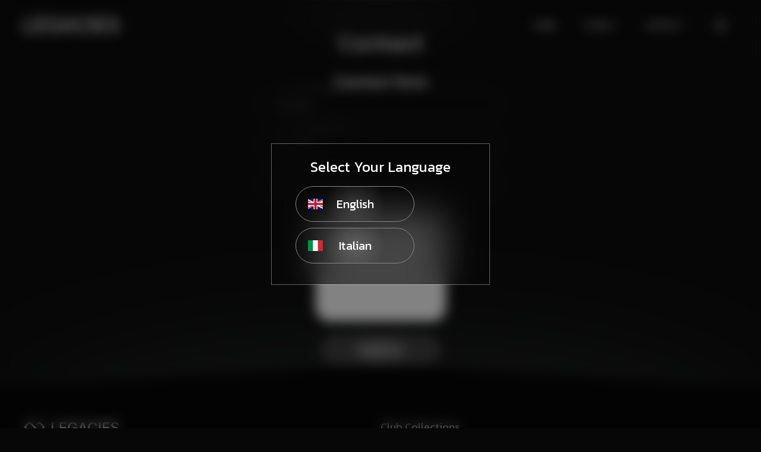

--- FILE ---
content_type: text/html; charset=utf-8
request_url: https://legacies.com/pages/contact
body_size: 15761
content:
<!doctype html>
<html class="no-js" lang="en">
  <head>
    <script id="mcjs">!function(c,h,i,m,p){m=c.createElement(h),p=c.getElementsByTagName(h)[0],m.async=1,m.src=i,p.parentNode.insertBefore(m,p)}(document,"script","https://chimpstatic.com/mcjs-connected/js/users/a907886d43298e56fbb438a93/bafc399c1b8ee2b17ea9ada6b.js");</script>
    <meta charset="utf-8">
    <meta http-equiv="X-UA-Compatible" content="IE=edge">
    <meta name="viewport" content="width=device-width, initial-scale=1, maximum-scale=2, minimum-scale=1">
    <meta name="theme-color" content="">
    <meta name="apple-itunes-app" content="app-id=1673003352">
    <meta name="google-play-app" content="app-id=com.legacies_app">
    <meta name="google-play-app" content="url=https://play.google.com/store/apps/details?id=com.legacies_app">
    <link rel="canonical" href="https://legacies.com/pages/contact">
    <link rel="preconnect" href="https://cdn.shopify.com" crossorigin>
    <link rel="preload" href="//legacies.com/cdn/shop/t/2/assets/legacies-main.css?v=160644139391886979831725612284" as="style">
    <script>
      let lang = localStorage.getItem("lang");
      if(lang!==null){
        if(lang=="/it" && !window.location.href.includes(lang)){
            window.location.href = window.location.origin+lang+window.location.pathname;
        }else if(lang=="/pt" && !window.location.href.includes(lang)){
            window.location.href = window.location.origin+lang+window.location.pathname;
        }
      }
    </script><link rel="preconnect" href="https://fonts.shopifycdn.com" crossorigin><title>
      Contact
 &ndash; LEGACIES - Officially licensed, limited edition streetwear.</title>

    

    

<meta property="og:site_name" content="LEGACIES - Officially licensed, limited edition streetwear.">
<meta property="og:url" content="https://legacies.com/pages/contact">
<meta property="og:title" content="Contact">
<meta property="og:type" content="website">
<meta property="og:description" content="LEGACIES - Officially licensed, limited edition streetwear."><meta name="twitter:card" content="summary_large_image">
<meta name="twitter:title" content="Contact">
<meta name="twitter:description" content="LEGACIES - Officially licensed, limited edition streetwear.">


     <script src="//legacies.com/cdn/shop/t/2/assets/global.js?v=104936172515913259991717582160" defer="defer"></script><script>window.performance && window.performance.mark && window.performance.mark('shopify.content_for_header.start');</script><meta id="shopify-digital-wallet" name="shopify-digital-wallet" content="/88262508873/digital_wallets/dialog">
<meta name="shopify-checkout-api-token" content="2423ac2d6e0eaa757b06c0452362434b">
<meta id="in-context-paypal-metadata" data-shop-id="88262508873" data-venmo-supported="false" data-environment="production" data-locale="en_US" data-paypal-v4="true" data-currency="GBP">
<script async="async" src="/checkouts/internal/preloads.js?locale=en-GB"></script>
<script id="shopify-features" type="application/json">{"accessToken":"2423ac2d6e0eaa757b06c0452362434b","betas":["rich-media-storefront-analytics"],"domain":"legacies.com","predictiveSearch":true,"shopId":88262508873,"locale":"en"}</script>
<script>var Shopify = Shopify || {};
Shopify.shop = "5c55a4-a2.myshopify.com";
Shopify.locale = "en";
Shopify.currency = {"active":"GBP","rate":"1.0"};
Shopify.country = "GB";
Shopify.theme = {"name":"theme-export-legacies-com-legacies-20oct2023","id":162034876745,"schema_name":"Dawn","schema_version":"7.0.1","theme_store_id":null,"role":"main"};
Shopify.theme.handle = "null";
Shopify.theme.style = {"id":null,"handle":null};
Shopify.cdnHost = "legacies.com/cdn";
Shopify.routes = Shopify.routes || {};
Shopify.routes.root = "/";</script>
<script type="module">!function(o){(o.Shopify=o.Shopify||{}).modules=!0}(window);</script>
<script>!function(o){function n(){var o=[];function n(){o.push(Array.prototype.slice.apply(arguments))}return n.q=o,n}var t=o.Shopify=o.Shopify||{};t.loadFeatures=n(),t.autoloadFeatures=n()}(window);</script>
<script id="shop-js-analytics" type="application/json">{"pageType":"page"}</script>
<script defer="defer" async type="module" src="//legacies.com/cdn/shopifycloud/shop-js/modules/v2/client.init-shop-cart-sync_BN7fPSNr.en.esm.js"></script>
<script defer="defer" async type="module" src="//legacies.com/cdn/shopifycloud/shop-js/modules/v2/chunk.common_Cbph3Kss.esm.js"></script>
<script defer="defer" async type="module" src="//legacies.com/cdn/shopifycloud/shop-js/modules/v2/chunk.modal_DKumMAJ1.esm.js"></script>
<script type="module">
  await import("//legacies.com/cdn/shopifycloud/shop-js/modules/v2/client.init-shop-cart-sync_BN7fPSNr.en.esm.js");
await import("//legacies.com/cdn/shopifycloud/shop-js/modules/v2/chunk.common_Cbph3Kss.esm.js");
await import("//legacies.com/cdn/shopifycloud/shop-js/modules/v2/chunk.modal_DKumMAJ1.esm.js");

  window.Shopify.SignInWithShop?.initShopCartSync?.({"fedCMEnabled":true,"windoidEnabled":true});

</script>
<script id="__st">var __st={"a":88262508873,"offset":0,"reqid":"79fb696c-7c32-400d-8c88-b4b533cd08c1-1769910945","pageurl":"legacies.com\/pages\/contact","s":"pages-136727363913","u":"71d34d396070","p":"page","rtyp":"page","rid":136727363913};</script>
<script>window.ShopifyPaypalV4VisibilityTracking = true;</script>
<script id="captcha-bootstrap">!function(){'use strict';const t='contact',e='account',n='new_comment',o=[[t,t],['blogs',n],['comments',n],[t,'customer']],c=[[e,'customer_login'],[e,'guest_login'],[e,'recover_customer_password'],[e,'create_customer']],r=t=>t.map((([t,e])=>`form[action*='/${t}']:not([data-nocaptcha='true']) input[name='form_type'][value='${e}']`)).join(','),a=t=>()=>t?[...document.querySelectorAll(t)].map((t=>t.form)):[];function s(){const t=[...o],e=r(t);return a(e)}const i='password',u='form_key',d=['recaptcha-v3-token','g-recaptcha-response','h-captcha-response',i],f=()=>{try{return window.sessionStorage}catch{return}},m='__shopify_v',_=t=>t.elements[u];function p(t,e,n=!1){try{const o=window.sessionStorage,c=JSON.parse(o.getItem(e)),{data:r}=function(t){const{data:e,action:n}=t;return t[m]||n?{data:e,action:n}:{data:t,action:n}}(c);for(const[e,n]of Object.entries(r))t.elements[e]&&(t.elements[e].value=n);n&&o.removeItem(e)}catch(o){console.error('form repopulation failed',{error:o})}}const l='form_type',E='cptcha';function T(t){t.dataset[E]=!0}const w=window,h=w.document,L='Shopify',v='ce_forms',y='captcha';let A=!1;((t,e)=>{const n=(g='f06e6c50-85a8-45c8-87d0-21a2b65856fe',I='https://cdn.shopify.com/shopifycloud/storefront-forms-hcaptcha/ce_storefront_forms_captcha_hcaptcha.v1.5.2.iife.js',D={infoText:'Protected by hCaptcha',privacyText:'Privacy',termsText:'Terms'},(t,e,n)=>{const o=w[L][v],c=o.bindForm;if(c)return c(t,g,e,D).then(n);var r;o.q.push([[t,g,e,D],n]),r=I,A||(h.body.append(Object.assign(h.createElement('script'),{id:'captcha-provider',async:!0,src:r})),A=!0)});var g,I,D;w[L]=w[L]||{},w[L][v]=w[L][v]||{},w[L][v].q=[],w[L][y]=w[L][y]||{},w[L][y].protect=function(t,e){n(t,void 0,e),T(t)},Object.freeze(w[L][y]),function(t,e,n,w,h,L){const[v,y,A,g]=function(t,e,n){const i=e?o:[],u=t?c:[],d=[...i,...u],f=r(d),m=r(i),_=r(d.filter((([t,e])=>n.includes(e))));return[a(f),a(m),a(_),s()]}(w,h,L),I=t=>{const e=t.target;return e instanceof HTMLFormElement?e:e&&e.form},D=t=>v().includes(t);t.addEventListener('submit',(t=>{const e=I(t);if(!e)return;const n=D(e)&&!e.dataset.hcaptchaBound&&!e.dataset.recaptchaBound,o=_(e),c=g().includes(e)&&(!o||!o.value);(n||c)&&t.preventDefault(),c&&!n&&(function(t){try{if(!f())return;!function(t){const e=f();if(!e)return;const n=_(t);if(!n)return;const o=n.value;o&&e.removeItem(o)}(t);const e=Array.from(Array(32),(()=>Math.random().toString(36)[2])).join('');!function(t,e){_(t)||t.append(Object.assign(document.createElement('input'),{type:'hidden',name:u})),t.elements[u].value=e}(t,e),function(t,e){const n=f();if(!n)return;const o=[...t.querySelectorAll(`input[type='${i}']`)].map((({name:t})=>t)),c=[...d,...o],r={};for(const[a,s]of new FormData(t).entries())c.includes(a)||(r[a]=s);n.setItem(e,JSON.stringify({[m]:1,action:t.action,data:r}))}(t,e)}catch(e){console.error('failed to persist form',e)}}(e),e.submit())}));const S=(t,e)=>{t&&!t.dataset[E]&&(n(t,e.some((e=>e===t))),T(t))};for(const o of['focusin','change'])t.addEventListener(o,(t=>{const e=I(t);D(e)&&S(e,y())}));const B=e.get('form_key'),M=e.get(l),P=B&&M;t.addEventListener('DOMContentLoaded',(()=>{const t=y();if(P)for(const e of t)e.elements[l].value===M&&p(e,B);[...new Set([...A(),...v().filter((t=>'true'===t.dataset.shopifyCaptcha))])].forEach((e=>S(e,t)))}))}(h,new URLSearchParams(w.location.search),n,t,e,['guest_login'])})(!0,!0)}();</script>
<script integrity="sha256-4kQ18oKyAcykRKYeNunJcIwy7WH5gtpwJnB7kiuLZ1E=" data-source-attribution="shopify.loadfeatures" defer="defer" src="//legacies.com/cdn/shopifycloud/storefront/assets/storefront/load_feature-a0a9edcb.js" crossorigin="anonymous"></script>
<script data-source-attribution="shopify.dynamic_checkout.dynamic.init">var Shopify=Shopify||{};Shopify.PaymentButton=Shopify.PaymentButton||{isStorefrontPortableWallets:!0,init:function(){window.Shopify.PaymentButton.init=function(){};var t=document.createElement("script");t.src="https://legacies.com/cdn/shopifycloud/portable-wallets/latest/portable-wallets.en.js",t.type="module",document.head.appendChild(t)}};
</script>
<script data-source-attribution="shopify.dynamic_checkout.buyer_consent">
  function portableWalletsHideBuyerConsent(e){var t=document.getElementById("shopify-buyer-consent"),n=document.getElementById("shopify-subscription-policy-button");t&&n&&(t.classList.add("hidden"),t.setAttribute("aria-hidden","true"),n.removeEventListener("click",e))}function portableWalletsShowBuyerConsent(e){var t=document.getElementById("shopify-buyer-consent"),n=document.getElementById("shopify-subscription-policy-button");t&&n&&(t.classList.remove("hidden"),t.removeAttribute("aria-hidden"),n.addEventListener("click",e))}window.Shopify?.PaymentButton&&(window.Shopify.PaymentButton.hideBuyerConsent=portableWalletsHideBuyerConsent,window.Shopify.PaymentButton.showBuyerConsent=portableWalletsShowBuyerConsent);
</script>
<script data-source-attribution="shopify.dynamic_checkout.cart.bootstrap">document.addEventListener("DOMContentLoaded",(function(){function t(){return document.querySelector("shopify-accelerated-checkout-cart, shopify-accelerated-checkout")}if(t())Shopify.PaymentButton.init();else{new MutationObserver((function(e,n){t()&&(Shopify.PaymentButton.init(),n.disconnect())})).observe(document.body,{childList:!0,subtree:!0})}}));
</script>
<link id="shopify-accelerated-checkout-styles" rel="stylesheet" media="screen" href="https://legacies.com/cdn/shopifycloud/portable-wallets/latest/accelerated-checkout-backwards-compat.css" crossorigin="anonymous">
<style id="shopify-accelerated-checkout-cart">
        #shopify-buyer-consent {
  margin-top: 1em;
  display: inline-block;
  width: 100%;
}

#shopify-buyer-consent.hidden {
  display: none;
}

#shopify-subscription-policy-button {
  background: none;
  border: none;
  padding: 0;
  text-decoration: underline;
  font-size: inherit;
  cursor: pointer;
}

#shopify-subscription-policy-button::before {
  box-shadow: none;
}

      </style>

<script>window.performance && window.performance.mark && window.performance.mark('shopify.content_for_header.end');</script>
    
  
    <style data-shopify>
      @import url("https://fonts.googleapis.com/css2?family=Inter:wght@300;400;500;600;700&family=Kanit:wght@300;400;500;600;700&display=swap");
      @font-face {
  font-family: Assistant;
  font-weight: 400;
  font-style: normal;
  font-display: swap;
  src: url("//legacies.com/cdn/fonts/assistant/assistant_n4.9120912a469cad1cc292572851508ca49d12e768.woff2") format("woff2"),
       url("//legacies.com/cdn/fonts/assistant/assistant_n4.6e9875ce64e0fefcd3f4446b7ec9036b3ddd2985.woff") format("woff");
}

      @font-face {
  font-family: Assistant;
  font-weight: 700;
  font-style: normal;
  font-display: swap;
  src: url("//legacies.com/cdn/fonts/assistant/assistant_n7.bf44452348ec8b8efa3aa3068825305886b1c83c.woff2") format("woff2"),
       url("//legacies.com/cdn/fonts/assistant/assistant_n7.0c887fee83f6b3bda822f1150b912c72da0f7b64.woff") format("woff");
}

      
      
      @font-face {
  font-family: Assistant;
  font-weight: 400;
  font-style: normal;
  font-display: swap;
  src: url("//legacies.com/cdn/fonts/assistant/assistant_n4.9120912a469cad1cc292572851508ca49d12e768.woff2") format("woff2"),
       url("//legacies.com/cdn/fonts/assistant/assistant_n4.6e9875ce64e0fefcd3f4446b7ec9036b3ddd2985.woff") format("woff");
}

      :root {
        --city:#6cabdd;
        --cityRgb:108,171,221;
        --chelsea:#034694;
        --chelseaRgb:3,70,148;
        --psg:#004170;
        --psgRgb:0,65,112;
        --madrid:#febe10;
        --madridRgb:254,190,16
      }
    </style>

    <link href="//legacies.com/cdn/shop/t/2/assets/legacies-main.css?v=160644139391886979831725612284" rel="stylesheet" type="text/css" media="all" />
    <link href="//legacies.com/cdn/shop/t/2/assets/legacies-product-page.css?v=160159165336540747601717582160" rel="stylesheet" type="text/css" media="all" />
<link rel="preload" as="font" href="//legacies.com/cdn/fonts/assistant/assistant_n4.9120912a469cad1cc292572851508ca49d12e768.woff2" type="font/woff2" crossorigin><link rel="preload" as="font" href="//legacies.com/cdn/fonts/assistant/assistant_n4.9120912a469cad1cc292572851508ca49d12e768.woff2" type="font/woff2" crossorigin><link rel="stylesheet" href="//legacies.com/cdn/shop/t/2/assets/component-predictive-search.css?v=83512081251802922551717582160" media="print" onload="this.media='all'"><script>document.documentElement.className = document.documentElement.className.replace('no-js', 'js');
    if (Shopify.designMode) {
      document.documentElement.classList.add('shopify-design-mode');
    }
    </script>
  
    <script src="https://code.jquery.com/jquery-3.7.1.min.js" data-src="https://code.jquery.com/jquery-3.7.1.js"></script>
    <script src="https://cdn.jsdelivr.net/npm/keen-slider@6.8.5/keen-slider.min.js"></script>
  
    <script type="text/javascript">
      window._mfq = window._mfq || [];
      (function() {
        var mf = document.createElement("script");
        mf.type = "text/javascript"; mf.defer = true;
        mf.src = "//cdn.mouseflow.com/projects/4b9cc747-2536-4297-9acd-25254c67ec88.js";
        document.getElementsByTagName("head")[0].appendChild(mf);
      })();
    </script>

	<!-- Google tag (gtag.js) -->
	<script async src="https://www.googletagmanager.com/gtag/js?id=G-KKYL30JG9E"></script>
	<script>
		window.dataLayer = window.dataLayer || [];
		function gtag() { dataLayer.push(arguments); }
		gtag('js', new Date());

		gtag('config', 'G-KKYL30JG9E');
	</script>
    
    <script src="//legacies.com/cdn/shop/t/2/assets/legacies-theme.js?v=175887551720192152531717582160"></script>
<link href="https://monorail-edge.shopifysvc.com" rel="dns-prefetch">
<script>(function(){if ("sendBeacon" in navigator && "performance" in window) {try {var session_token_from_headers = performance.getEntriesByType('navigation')[0].serverTiming.find(x => x.name == '_s').description;} catch {var session_token_from_headers = undefined;}var session_cookie_matches = document.cookie.match(/_shopify_s=([^;]*)/);var session_token_from_cookie = session_cookie_matches && session_cookie_matches.length === 2 ? session_cookie_matches[1] : "";var session_token = session_token_from_headers || session_token_from_cookie || "";function handle_abandonment_event(e) {var entries = performance.getEntries().filter(function(entry) {return /monorail-edge.shopifysvc.com/.test(entry.name);});if (!window.abandonment_tracked && entries.length === 0) {window.abandonment_tracked = true;var currentMs = Date.now();var navigation_start = performance.timing.navigationStart;var payload = {shop_id: 88262508873,url: window.location.href,navigation_start,duration: currentMs - navigation_start,session_token,page_type: "page"};window.navigator.sendBeacon("https://monorail-edge.shopifysvc.com/v1/produce", JSON.stringify({schema_id: "online_store_buyer_site_abandonment/1.1",payload: payload,metadata: {event_created_at_ms: currentMs,event_sent_at_ms: currentMs}}));}}window.addEventListener('pagehide', handle_abandonment_event);}}());</script>
<script id="web-pixels-manager-setup">(function e(e,d,r,n,o){if(void 0===o&&(o={}),!Boolean(null===(a=null===(i=window.Shopify)||void 0===i?void 0:i.analytics)||void 0===a?void 0:a.replayQueue)){var i,a;window.Shopify=window.Shopify||{};var t=window.Shopify;t.analytics=t.analytics||{};var s=t.analytics;s.replayQueue=[],s.publish=function(e,d,r){return s.replayQueue.push([e,d,r]),!0};try{self.performance.mark("wpm:start")}catch(e){}var l=function(){var e={modern:/Edge?\/(1{2}[4-9]|1[2-9]\d|[2-9]\d{2}|\d{4,})\.\d+(\.\d+|)|Firefox\/(1{2}[4-9]|1[2-9]\d|[2-9]\d{2}|\d{4,})\.\d+(\.\d+|)|Chrom(ium|e)\/(9{2}|\d{3,})\.\d+(\.\d+|)|(Maci|X1{2}).+ Version\/(15\.\d+|(1[6-9]|[2-9]\d|\d{3,})\.\d+)([,.]\d+|)( \(\w+\)|)( Mobile\/\w+|) Safari\/|Chrome.+OPR\/(9{2}|\d{3,})\.\d+\.\d+|(CPU[ +]OS|iPhone[ +]OS|CPU[ +]iPhone|CPU IPhone OS|CPU iPad OS)[ +]+(15[._]\d+|(1[6-9]|[2-9]\d|\d{3,})[._]\d+)([._]\d+|)|Android:?[ /-](13[3-9]|1[4-9]\d|[2-9]\d{2}|\d{4,})(\.\d+|)(\.\d+|)|Android.+Firefox\/(13[5-9]|1[4-9]\d|[2-9]\d{2}|\d{4,})\.\d+(\.\d+|)|Android.+Chrom(ium|e)\/(13[3-9]|1[4-9]\d|[2-9]\d{2}|\d{4,})\.\d+(\.\d+|)|SamsungBrowser\/([2-9]\d|\d{3,})\.\d+/,legacy:/Edge?\/(1[6-9]|[2-9]\d|\d{3,})\.\d+(\.\d+|)|Firefox\/(5[4-9]|[6-9]\d|\d{3,})\.\d+(\.\d+|)|Chrom(ium|e)\/(5[1-9]|[6-9]\d|\d{3,})\.\d+(\.\d+|)([\d.]+$|.*Safari\/(?![\d.]+ Edge\/[\d.]+$))|(Maci|X1{2}).+ Version\/(10\.\d+|(1[1-9]|[2-9]\d|\d{3,})\.\d+)([,.]\d+|)( \(\w+\)|)( Mobile\/\w+|) Safari\/|Chrome.+OPR\/(3[89]|[4-9]\d|\d{3,})\.\d+\.\d+|(CPU[ +]OS|iPhone[ +]OS|CPU[ +]iPhone|CPU IPhone OS|CPU iPad OS)[ +]+(10[._]\d+|(1[1-9]|[2-9]\d|\d{3,})[._]\d+)([._]\d+|)|Android:?[ /-](13[3-9]|1[4-9]\d|[2-9]\d{2}|\d{4,})(\.\d+|)(\.\d+|)|Mobile Safari.+OPR\/([89]\d|\d{3,})\.\d+\.\d+|Android.+Firefox\/(13[5-9]|1[4-9]\d|[2-9]\d{2}|\d{4,})\.\d+(\.\d+|)|Android.+Chrom(ium|e)\/(13[3-9]|1[4-9]\d|[2-9]\d{2}|\d{4,})\.\d+(\.\d+|)|Android.+(UC? ?Browser|UCWEB|U3)[ /]?(15\.([5-9]|\d{2,})|(1[6-9]|[2-9]\d|\d{3,})\.\d+)\.\d+|SamsungBrowser\/(5\.\d+|([6-9]|\d{2,})\.\d+)|Android.+MQ{2}Browser\/(14(\.(9|\d{2,})|)|(1[5-9]|[2-9]\d|\d{3,})(\.\d+|))(\.\d+|)|K[Aa][Ii]OS\/(3\.\d+|([4-9]|\d{2,})\.\d+)(\.\d+|)/},d=e.modern,r=e.legacy,n=navigator.userAgent;return n.match(d)?"modern":n.match(r)?"legacy":"unknown"}(),u="modern"===l?"modern":"legacy",c=(null!=n?n:{modern:"",legacy:""})[u],f=function(e){return[e.baseUrl,"/wpm","/b",e.hashVersion,"modern"===e.buildTarget?"m":"l",".js"].join("")}({baseUrl:d,hashVersion:r,buildTarget:u}),m=function(e){var d=e.version,r=e.bundleTarget,n=e.surface,o=e.pageUrl,i=e.monorailEndpoint;return{emit:function(e){var a=e.status,t=e.errorMsg,s=(new Date).getTime(),l=JSON.stringify({metadata:{event_sent_at_ms:s},events:[{schema_id:"web_pixels_manager_load/3.1",payload:{version:d,bundle_target:r,page_url:o,status:a,surface:n,error_msg:t},metadata:{event_created_at_ms:s}}]});if(!i)return console&&console.warn&&console.warn("[Web Pixels Manager] No Monorail endpoint provided, skipping logging."),!1;try{return self.navigator.sendBeacon.bind(self.navigator)(i,l)}catch(e){}var u=new XMLHttpRequest;try{return u.open("POST",i,!0),u.setRequestHeader("Content-Type","text/plain"),u.send(l),!0}catch(e){return console&&console.warn&&console.warn("[Web Pixels Manager] Got an unhandled error while logging to Monorail."),!1}}}}({version:r,bundleTarget:l,surface:e.surface,pageUrl:self.location.href,monorailEndpoint:e.monorailEndpoint});try{o.browserTarget=l,function(e){var d=e.src,r=e.async,n=void 0===r||r,o=e.onload,i=e.onerror,a=e.sri,t=e.scriptDataAttributes,s=void 0===t?{}:t,l=document.createElement("script"),u=document.querySelector("head"),c=document.querySelector("body");if(l.async=n,l.src=d,a&&(l.integrity=a,l.crossOrigin="anonymous"),s)for(var f in s)if(Object.prototype.hasOwnProperty.call(s,f))try{l.dataset[f]=s[f]}catch(e){}if(o&&l.addEventListener("load",o),i&&l.addEventListener("error",i),u)u.appendChild(l);else{if(!c)throw new Error("Did not find a head or body element to append the script");c.appendChild(l)}}({src:f,async:!0,onload:function(){if(!function(){var e,d;return Boolean(null===(d=null===(e=window.Shopify)||void 0===e?void 0:e.analytics)||void 0===d?void 0:d.initialized)}()){var d=window.webPixelsManager.init(e)||void 0;if(d){var r=window.Shopify.analytics;r.replayQueue.forEach((function(e){var r=e[0],n=e[1],o=e[2];d.publishCustomEvent(r,n,o)})),r.replayQueue=[],r.publish=d.publishCustomEvent,r.visitor=d.visitor,r.initialized=!0}}},onerror:function(){return m.emit({status:"failed",errorMsg:"".concat(f," has failed to load")})},sri:function(e){var d=/^sha384-[A-Za-z0-9+/=]+$/;return"string"==typeof e&&d.test(e)}(c)?c:"",scriptDataAttributes:o}),m.emit({status:"loading"})}catch(e){m.emit({status:"failed",errorMsg:(null==e?void 0:e.message)||"Unknown error"})}}})({shopId: 88262508873,storefrontBaseUrl: "https://legacies.com",extensionsBaseUrl: "https://extensions.shopifycdn.com/cdn/shopifycloud/web-pixels-manager",monorailEndpoint: "https://monorail-edge.shopifysvc.com/unstable/produce_batch",surface: "storefront-renderer",enabledBetaFlags: ["2dca8a86"],webPixelsConfigList: [{"id":"shopify-app-pixel","configuration":"{}","eventPayloadVersion":"v1","runtimeContext":"STRICT","scriptVersion":"0450","apiClientId":"shopify-pixel","type":"APP","privacyPurposes":["ANALYTICS","MARKETING"]},{"id":"shopify-custom-pixel","eventPayloadVersion":"v1","runtimeContext":"LAX","scriptVersion":"0450","apiClientId":"shopify-pixel","type":"CUSTOM","privacyPurposes":["ANALYTICS","MARKETING"]}],isMerchantRequest: false,initData: {"shop":{"name":"LEGACIES - Officially licensed, limited edition streetwear.","paymentSettings":{"currencyCode":"GBP"},"myshopifyDomain":"5c55a4-a2.myshopify.com","countryCode":"GB","storefrontUrl":"https:\/\/legacies.com"},"customer":null,"cart":null,"checkout":null,"productVariants":[],"purchasingCompany":null},},"https://legacies.com/cdn","1d2a099fw23dfb22ep557258f5m7a2edbae",{"modern":"","legacy":""},{"shopId":"88262508873","storefrontBaseUrl":"https:\/\/legacies.com","extensionBaseUrl":"https:\/\/extensions.shopifycdn.com\/cdn\/shopifycloud\/web-pixels-manager","surface":"storefront-renderer","enabledBetaFlags":"[\"2dca8a86\"]","isMerchantRequest":"false","hashVersion":"1d2a099fw23dfb22ep557258f5m7a2edbae","publish":"custom","events":"[[\"page_viewed\",{}]]"});</script><script>
  window.ShopifyAnalytics = window.ShopifyAnalytics || {};
  window.ShopifyAnalytics.meta = window.ShopifyAnalytics.meta || {};
  window.ShopifyAnalytics.meta.currency = 'GBP';
  var meta = {"page":{"pageType":"page","resourceType":"page","resourceId":136727363913,"requestId":"79fb696c-7c32-400d-8c88-b4b533cd08c1-1769910945"}};
  for (var attr in meta) {
    window.ShopifyAnalytics.meta[attr] = meta[attr];
  }
</script>
<script class="analytics">
  (function () {
    var customDocumentWrite = function(content) {
      var jquery = null;

      if (window.jQuery) {
        jquery = window.jQuery;
      } else if (window.Checkout && window.Checkout.$) {
        jquery = window.Checkout.$;
      }

      if (jquery) {
        jquery('body').append(content);
      }
    };

    var hasLoggedConversion = function(token) {
      if (token) {
        return document.cookie.indexOf('loggedConversion=' + token) !== -1;
      }
      return false;
    }

    var setCookieIfConversion = function(token) {
      if (token) {
        var twoMonthsFromNow = new Date(Date.now());
        twoMonthsFromNow.setMonth(twoMonthsFromNow.getMonth() + 2);

        document.cookie = 'loggedConversion=' + token + '; expires=' + twoMonthsFromNow;
      }
    }

    var trekkie = window.ShopifyAnalytics.lib = window.trekkie = window.trekkie || [];
    if (trekkie.integrations) {
      return;
    }
    trekkie.methods = [
      'identify',
      'page',
      'ready',
      'track',
      'trackForm',
      'trackLink'
    ];
    trekkie.factory = function(method) {
      return function() {
        var args = Array.prototype.slice.call(arguments);
        args.unshift(method);
        trekkie.push(args);
        return trekkie;
      };
    };
    for (var i = 0; i < trekkie.methods.length; i++) {
      var key = trekkie.methods[i];
      trekkie[key] = trekkie.factory(key);
    }
    trekkie.load = function(config) {
      trekkie.config = config || {};
      trekkie.config.initialDocumentCookie = document.cookie;
      var first = document.getElementsByTagName('script')[0];
      var script = document.createElement('script');
      script.type = 'text/javascript';
      script.onerror = function(e) {
        var scriptFallback = document.createElement('script');
        scriptFallback.type = 'text/javascript';
        scriptFallback.onerror = function(error) {
                var Monorail = {
      produce: function produce(monorailDomain, schemaId, payload) {
        var currentMs = new Date().getTime();
        var event = {
          schema_id: schemaId,
          payload: payload,
          metadata: {
            event_created_at_ms: currentMs,
            event_sent_at_ms: currentMs
          }
        };
        return Monorail.sendRequest("https://" + monorailDomain + "/v1/produce", JSON.stringify(event));
      },
      sendRequest: function sendRequest(endpointUrl, payload) {
        // Try the sendBeacon API
        if (window && window.navigator && typeof window.navigator.sendBeacon === 'function' && typeof window.Blob === 'function' && !Monorail.isIos12()) {
          var blobData = new window.Blob([payload], {
            type: 'text/plain'
          });

          if (window.navigator.sendBeacon(endpointUrl, blobData)) {
            return true;
          } // sendBeacon was not successful

        } // XHR beacon

        var xhr = new XMLHttpRequest();

        try {
          xhr.open('POST', endpointUrl);
          xhr.setRequestHeader('Content-Type', 'text/plain');
          xhr.send(payload);
        } catch (e) {
          console.log(e);
        }

        return false;
      },
      isIos12: function isIos12() {
        return window.navigator.userAgent.lastIndexOf('iPhone; CPU iPhone OS 12_') !== -1 || window.navigator.userAgent.lastIndexOf('iPad; CPU OS 12_') !== -1;
      }
    };
    Monorail.produce('monorail-edge.shopifysvc.com',
      'trekkie_storefront_load_errors/1.1',
      {shop_id: 88262508873,
      theme_id: 162034876745,
      app_name: "storefront",
      context_url: window.location.href,
      source_url: "//legacies.com/cdn/s/trekkie.storefront.c59ea00e0474b293ae6629561379568a2d7c4bba.min.js"});

        };
        scriptFallback.async = true;
        scriptFallback.src = '//legacies.com/cdn/s/trekkie.storefront.c59ea00e0474b293ae6629561379568a2d7c4bba.min.js';
        first.parentNode.insertBefore(scriptFallback, first);
      };
      script.async = true;
      script.src = '//legacies.com/cdn/s/trekkie.storefront.c59ea00e0474b293ae6629561379568a2d7c4bba.min.js';
      first.parentNode.insertBefore(script, first);
    };
    trekkie.load(
      {"Trekkie":{"appName":"storefront","development":false,"defaultAttributes":{"shopId":88262508873,"isMerchantRequest":null,"themeId":162034876745,"themeCityHash":"12334710824832496383","contentLanguage":"en","currency":"GBP","eventMetadataId":"eda0fda6-43b6-49d3-8718-d111c362f8d8"},"isServerSideCookieWritingEnabled":true,"monorailRegion":"shop_domain","enabledBetaFlags":["65f19447","b5387b81"]},"Session Attribution":{},"S2S":{"facebookCapiEnabled":false,"source":"trekkie-storefront-renderer","apiClientId":580111}}
    );

    var loaded = false;
    trekkie.ready(function() {
      if (loaded) return;
      loaded = true;

      window.ShopifyAnalytics.lib = window.trekkie;

      var originalDocumentWrite = document.write;
      document.write = customDocumentWrite;
      try { window.ShopifyAnalytics.merchantGoogleAnalytics.call(this); } catch(error) {};
      document.write = originalDocumentWrite;

      window.ShopifyAnalytics.lib.page(null,{"pageType":"page","resourceType":"page","resourceId":136727363913,"requestId":"79fb696c-7c32-400d-8c88-b4b533cd08c1-1769910945","shopifyEmitted":true});

      var match = window.location.pathname.match(/checkouts\/(.+)\/(thank_you|post_purchase)/)
      var token = match? match[1]: undefined;
      if (!hasLoggedConversion(token)) {
        setCookieIfConversion(token);
        
      }
    });


        var eventsListenerScript = document.createElement('script');
        eventsListenerScript.async = true;
        eventsListenerScript.src = "//legacies.com/cdn/shopifycloud/storefront/assets/shop_events_listener-3da45d37.js";
        document.getElementsByTagName('head')[0].appendChild(eventsListenerScript);

})();</script>
<script
  defer
  src="https://legacies.com/cdn/shopifycloud/perf-kit/shopify-perf-kit-3.1.0.min.js"
  data-application="storefront-renderer"
  data-shop-id="88262508873"
  data-render-region="gcp-us-east1"
  data-page-type="page"
  data-theme-instance-id="162034876745"
  data-theme-name="Dawn"
  data-theme-version="7.0.1"
  data-monorail-region="shop_domain"
  data-resource-timing-sampling-rate="10"
  data-shs="true"
  data-shs-beacon="true"
  data-shs-export-with-fetch="true"
  data-shs-logs-sample-rate="1"
  data-shs-beacon-endpoint="https://legacies.com/api/collect"
></script>
</head>
  <body class="gradient pre_loading template-page">
    <div id="__next">
      <div id="shopify-section-header" class="shopify-section"><nav class="GlobalHeader_globalHeader__Dq1H0 flex alignI--center fw--600 pos--fix nav">
  <div class="sticky_notices">
    
  </div>
  <div class="container container--xlarge pos--rel z--1">
    <div class="flex flex--nowrap alignI--center justifyC--between">
      
        <a href="/" class="logo">
          
          <img src="//legacies.com/cdn/shop/files/legacieswordmark.svg?v=1725367785" loading="lazy" width="100%" height="100%" alt="LEGACIES - Officially licensed, limited edition streetwear." style="max-width: 245px">
        </a>
      
      <div class="flex alignI--center">
        <ul class="GlobalHeader_globalHeader__items__WGZHS flex alignI--center noList tt--upper">
  

    
      <li class="GlobalHeader_globalHeader__item__8Gd7c ">
        <a href="/" class="GlobalHeader_globalHeader__link__uBNYS flex fs--12 fw--600 ">Home</a>
      </li>
    

  

    
      <li class="GlobalHeader_globalHeader__item__8Gd7c GlobalHeader_globalHeader__item--dropdown__hG4P_ pos--rel ">
        <div class="GlobalHeader_globalHeader__link__uBNYS flex alignI--center fs--12 fw--600">Clubs 
          <svg xmlns="http://www.w3.org/2000/svg" width="24" height="24" class="GlobalHeader_globalHeader__arrowIcon__1NMRh">
            <path fill="#fff" d="M15.29 9.34 12 12.14l-3.29-2.8-1.48 1.26L12 14.66l4.77-4.06-1.48-1.26z"></path>
          </svg>
        </div>
        <ul class="GlobalHeader_globalHeader__dropdown__XAQrt fs--12 fw--600 pos--abs noList tt--upper">
          
            
            <li class="GlobalHeader_globalHeader__dropdownItem__tsbef ">
              <a href="/collections/juventus" class="GlobalHeader_globalHeader__dropdownLink__hq4Zb pos--rel" style="--background-colour: #000000;">Juventus</a>
            </li>
          
            
            <li class="GlobalHeader_globalHeader__dropdownItem__tsbef ">
              <a href="https://legacies.com/collections/benfica" class="GlobalHeader_globalHeader__dropdownLink__hq4Zb pos--rel" style="--background-colour: #C30000;">Benfica </a>
            </li>
          
            
            <li class="GlobalHeader_globalHeader__dropdownItem__tsbef ">
              <a href="https://legacies.com/collections/inter" class="GlobalHeader_globalHeader__dropdownLink__hq4Zb pos--rel" style="--background-colour: #0032A0;">Inter</a>
            </li>
          
        </ul>
      </li>
      

  

    
      <li class="GlobalHeader_globalHeader__item__8Gd7c active">
        <a href="/pages/contact" class="GlobalHeader_globalHeader__link__uBNYS flex fs--12 fw--600  active">Contact</a>
      </li>
    

  
</ul>

        <ul class="undefined flex flex--nowrap alignI--center noList">
          <li class="GlobalHeader_globalHeader__iconItem___7UwX">
            <a class="GlobalHeader_globalHeader__iconBtn__RaqV8 GlobalHeader_globalHeader__iconBtn--cart__T4Vik alignI--center pos--rel" aria-label="Link to cart" href="/cart">
              <svg xmlns="http://www.w3.org/2000/svg" width="24" height="24" class="">
                <path d="M9.01 10.35V6.87c0-1.86 1.34-3.37 2.99-3.37s2.99 1.51 2.99 3.37v3.48M5 8.1h14v12.4H5V8.1Zm0 0h14v12.4H5V8.1Z" style="fill: none; stroke: rgb(255, 255, 255); stroke-linecap: round; stroke-linejoin: round; stroke-width: 1.4px;"></path>
                <path d="M5 8.1h14v12.4H5z" style="fill: rgb(255, 255, 255); opacity: 0.01;"></path>
              </svg>
              <span class="fs--12 fw--600 cart-qty"></span>
            </a>
          </li>
          <li class="GlobalHeader_globalHeader__iconItem___7UwX">
            <button class="MobileBtn_mobileBtn__wzytL " aria-label="Toggle mobile navigation menu" role="button" tabindex="0">
              <span class="MobileBtn_mobileBtn__span__xjjHu MobileBtn_mobileBtn__span--1__9DSfw"></span>
              <span class="MobileBtn_mobileBtn__span__xjjHu MobileBtn_mobileBtn__span--2__d2Bmz"></span>
              <span class="MobileBtn_mobileBtn__span__xjjHu MobileBtn_mobileBtn__span--3__R2VJu"></span>
            </button>
          </li>
        </ul>
      </div>
    </div>
  </div>
  <div class="GlobalSearch_globalSearch__pmPkZ  pos--fix inset bg--black flex flex--dirC z--3">
    <div class="GlobalSearch_globalSearch__top__rmvdL flex flex--nowrap justifyC--between alignI--center container">
      <svg viewBox="0 0 193 24" fill="none" xmlns="http://www.w3.org/2000/svg" class="GlobalSearch_globalSearch__logo__xkzoE">
        <path d="m31.062 19.504 7.646-7.695-7.626-7.675L24.44 8.78 31.08.018l11.717 11.79L31.062 23.62 11.732 4.116 4.09 11.809l7.626 7.675 6.642-4.645-6.64 8.764L0 11.809 11.732 0l19.33 19.504ZM59.655 2.306h-3.199v21.337H69.26v-2.772h-9.605V2.306ZM76.102 14.34h9.399V11.58h-9.399V5.078h10.093V2.306H72.903v21.337h13.415v-2.772H76.102v-6.53ZM99.915 15.38h5.229c-.02 1.107-.249 2.076-.702 2.902a4.94 4.94 0 0 1-1.996 2.005c-.858.47-1.864.708-3.018.708-1.243 0-2.35-.309-3.323-.926-.973-.618-1.737-1.524-2.298-2.719-.559-1.195-.838-2.655-.838-4.387 0-1.721.277-3.18.833-4.369.555-1.192 1.313-2.096 2.27-2.714.959-.617 2.035-.926 3.23-.926.704 0 1.35.094 1.941.28.591.188 1.117.462 1.58.819.463.356.86.787 1.194 1.29.335.504.601 1.071.803 1.704h3.282a8.283 8.283 0 0 0-1.037-2.85 8.233 8.233 0 0 0-1.931-2.225 8.666 8.666 0 0 0-2.651-1.448 9.821 9.821 0 0 0-3.204-.512c-1.373 0-2.638.254-3.792.755a8.673 8.673 0 0 0-3.013 2.177c-.853.95-1.514 2.098-1.982 3.453-.47 1.354-.704 2.883-.704 4.584 0 2.25.402 4.194 1.21 5.83.807 1.635 1.933 2.898 3.38 3.787 1.446.888 3.128 1.334 5.045 1.334 1.71 0 3.231-.357 4.559-1.074a7.808 7.808 0 0 0 3.126-3.047c.755-1.317 1.134-2.871 1.134-4.663V12.72H99.91v2.66h.005ZM117.672 2.306l-6.534 18.284-.196.542-.898 2.509h3.392l.041-.056 3.644-4.81 2.666-3.518 1.172-1.544-2.209 1.544-3.206 2.24.762-2.21 3.134-9.105h.165l3.127 9.105.93 2.711 1.934 5.643h3.398l-7.628-21.335h-3.694ZM136.655 5.88c.963-.617 2.055-.926 3.277-.926.677 0 1.315.094 1.921.281.604.187 1.15.466 1.64.833a5.05 5.05 0 0 1 1.243 1.344c.337.53.568 1.14.694 1.833h3.229c-.179-1.147-.523-2.165-1.036-3.058a7.842 7.842 0 0 0-1.937-2.27 8.482 8.482 0 0 0-2.633-1.418c-.976-.324-2.027-.484-3.151-.484-1.829 0-3.461.44-4.897 1.319-1.436.878-2.568 2.136-3.395 3.772-.827 1.635-1.242 3.592-1.242 5.87 0 2.27.412 4.227 1.237 5.865.825 1.64 1.954 2.899 3.39 3.777 1.436.878 3.071 1.319 4.907 1.319 1.167 0 2.243-.175 3.229-.522a8.546 8.546 0 0 0 2.633-1.473 7.98 7.98 0 0 0 1.894-2.27 8.733 8.733 0 0 0 .998-2.891l-3.229-.01a4.996 4.996 0 0 1-1.956 3.136 5.406 5.406 0 0 1-1.64.818 6.487 6.487 0 0 1-1.909.275c-1.207 0-2.294-.306-3.262-.916-.966-.61-1.728-1.514-2.281-2.708-.556-1.195-.832-2.66-.832-4.397 0-1.722.276-3.182.832-4.377.556-1.198 1.315-2.104 2.276-2.721ZM155.684 2.306h-3.199v21.337h3.199V2.306ZM163.544 14.34h9.398V11.58h-9.398V5.078h10.09V2.306h-13.289v21.337h13.415v-2.772h-10.216v-6.53ZM192.291 15.277a5.419 5.419 0 0 0-1.474-1.729 8.325 8.325 0 0 0-1.976-1.126 15.633 15.633 0 0 0-2.08-.676l-2.07-.542a13.317 13.317 0 0 1-1.293-.4 6.4 6.4 0 0 1-1.257-.615 3.047 3.047 0 0 1-.943-.921c-.239-.368-.357-.805-.357-1.314 0-.605.173-1.144.523-1.62.349-.476.84-.85 1.474-1.124.633-.274 1.388-.413 2.255-.413 1.215 0 2.221.274 3.023.818.8.544 1.255 1.311 1.366 2.296h3.083c-.027-1.147-.359-2.162-.993-3.048-.634-.886-1.502-1.582-2.603-2.088-1.102-.507-2.369-.76-3.805-.76-1.421 0-2.699.256-3.83.767-1.132.511-2.03 1.225-2.691 2.142-.662.916-.994 1.99-.994 3.22 0 1.486.496 2.68 1.487 3.584.99.904 2.333 1.587 4.031 2.053l2.505.688a14.1 14.1 0 0 1 2.044.7c.604.262 1.084.597 1.439 1 .355.402.533.92.533 1.55 0 .694-.203 1.302-.611 1.818-.407.517-.963.922-1.672 1.208-.707.288-1.514.433-2.417.433a6.67 6.67 0 0 1-2.261-.37 3.904 3.904 0 0 1-1.688-1.136c-.437-.512-.689-1.152-.749-1.922h-3.209c.068 1.286.432 2.395 1.086 3.329.657.934 1.565 1.655 2.721 2.162 1.16.506 2.533.76 4.12.76 1.657 0 3.068-.272 4.238-.813 1.169-.542 2.062-1.281 2.681-2.22.618-.937.925-2.01.925-3.22.003-.96-.186-1.782-.561-2.47Z" fill="#fff"></path>
      </svg>
      <button class="GlobalSearch_globalSearch__close__AEb16 flex alignI--center justifyC--center" role="button" aria-label="Close search menu">
        <svg width="26" height="26" fill="none" xmlns="http://www.w3.org/2000/svg">
          <path d="m1 1 24 24M1 25 25 1" stroke="#fff" stroke-width="2" stroke-miterlimit="133.33" stroke-linecap="round"></path>
        </svg>
      </button>
    </div>
    <div class="GlobalSearch_globalSearch__contentHolder__MS4SZ pos--abs x--center">
      <div class="undefined pos--rel ff--kanit">
        <input class="GlobalSearch_globalSearch__input__zHF62" type="text" placeholder="Search" value="">
        <svg xmlns="http://www.w3.org/2000/svg" width="24" height="24" class="GlobalSearch_globalSearch__icon__BKGzu pos--abs y--center">
          <path d="m15.42 15.53 5.08 4.97m-3.03-9.95c0 3.89-3.13 7.05-6.99 7.05s-6.99-3.16-6.99-7.05S6.62 3.5 10.48 3.5s6.99 3.16 6.99 7.05Z" style="fill: none; stroke: rgb(255, 255, 255); stroke-linecap: round; stroke-linejoin: round; stroke-width: 1.4px;"></path>
        </svg>
      </div>
    </div>
  </div>
  <div class="GlobalHeaderCart_globalHeaderCart__D5I1R  pos--fix inset z--2">
    <div class="GlobalHeaderCart_globalHeaderCart__panel__c6bIJ pos--rel z--2">
      <div class="GlobalHeaderCart_globalHeaderCart__container__ZM5Q5 container container--xlarge flex alignI--center justifyC--between">
        
          <a href="/" class="logo GlobalHeaderCart_globalHeaderCart__logo__cQ_Ki">
            
            <img src="//legacies.com/cdn/shop/files/legacieswordmark.svg?v=1725367785" loading="lazy" width="100%" height="100%" alt="LEGACIES - Officially licensed, limited edition streetwear." style="max-width: 245px">
          </a>
        
        <div class="GlobalHeaderCart_globalHeaderCart__info__4JOig flex alignI--center">
          <svg xmlns="http://www.w3.org/2000/svg" width="24" height="24" class="GlobalHeaderCart_globalHeaderCart__iconTick__4R8Kd ">
            <path d="M18 8.05 9.77 17 6 12.9l.97-1.05 2.8 3.04L17.03 7 18 8.05Z" fill="#fff"></path>
          </svg>
          <p class="GlobalHeaderCart_globalHeaderCart__text__1NFLw fs--14 fw--400 fc--black">Product added to cart</p>
          <a class="GlobalHeaderCart_globalHeaderCart__btn__vTiWW ff--kanit fs--14 fc--white fw--500" href="/cart">Checkout</a>
          <a class="GlobalHeaderCart_globalHeaderCart__cartBtn__34p37 flex alignI--center pos--rel" href="/">
            <svg xmlns="http://www.w3.org/2000/svg" width="24" height="24" class="GlobalHeaderCart_globalHeaderCart__iconBag__Pb6dN">
              <path d="M9.01 10.35V6.87c0-1.86 1.34-3.37 2.99-3.37s2.99 1.51 2.99 3.37v3.48M5 8.1h14v12.4H5V8.1Zm0 0h14v12.4H5V8.1Z" style="fill: none; stroke: rgb(255, 255, 255); stroke-linecap: round; stroke-linejoin: round; stroke-width: 1.4px;"></path>
              <path d="M5 8.1h14v12.4H5z" style="fill: rgb(255, 255, 255); opacity: 0.01;"></path>
            </svg>
            <span class="GlobalHeaderCart_globalHeaderCart__amount__anBpV fs--12 fc--black fw--600">0</span>
          </a>
        </div>
      </div>
    </div>
    <div class="GlobalHeaderCart_globalHeaderCart__overlay__LjHlC pos--fix inset z--1">0</div>
  </div>
</nav>
<div class="MobileMenu_mobileMenu__M3FwN">
  <div class="MobileMenu_mobileMenu__container__Xbx5m container my-grid">
    <div>
      <ul class="MobileMenu_mobileMenu__links__uTv_O noList">
      
    
        
          <li class="MobileMenu_mobileMenu__link__DzqJp ">
            <a aria-label="Link to Home" href="/">Home</a>
          </li>
        
    
      
    
        
          <li class="mobileMenu__dropdownHolder">
            <div class="MobileMenu_mobileMenu__link__DzqJp pos--rel">Clubs 
              <svg xmlns="http://www.w3.org/2000/svg" width="24" height="24" class="MobileMenu_mobileMenu__iconChevron__Oi2W6  y--center">
                <path fill="#fff" d="M15.29 9.34 12 12.14l-3.29-2.8-1.48 1.26L12 14.66l4.77-4.06-1.48-1.26z"></path>
              </svg>
            </div>
            <ul class="MobileMenu_mobileMenu__dropdown__97MPQ noList">
              
                <li class="MobileMenu_mobileMenu__dropdownLink__cU1kG">
                  <a aria-label="Link to Juventus" href="/collections/juventus">Juventus</a>
                </li>
              
                <li class="MobileMenu_mobileMenu__dropdownLink__cU1kG">
                  <a aria-label="Link to Benfica " href="https://legacies.com/collections/benfica">Benfica </a>
                </li>
              
                <li class="MobileMenu_mobileMenu__dropdownLink__cU1kG">
                  <a aria-label="Link to Inter" href="https://legacies.com/collections/inter">Inter</a>
                </li>
              
            </ul>
          </li>
          
    
      
    
        
          <li class="MobileMenu_mobileMenu__link__DzqJp active">
            <a aria-label="Link to Contact" href="/pages/contact">Contact</a>
          </li>
        
    
      
      </ul>
    </div>
  </div>
</div>


            

</div>
      <main id="MainContent" class="content-for-layout focus-none" role="main" tabindex="-1">
        <div class="GlobalTransition_globalTransition__hZn9t">
          <div class="GlobalTransition_globalTransition__children__tktQt"><div id="shopify-section-template--21536196821321__main" class="shopify-section"><div class="BaseContent_baseContent__ZylPF BaseContent_isInview__joW9d container container--xsmall">
  <div class="BaseContent_baseContent__title__1Yfg8">
     <div class="BaseTitle_baseTitle__Lk0rO BaseTitle_isInview__jjQXY ">
        <div class="container ta--center">
           <div class="BaseTitle_baseTitle__divider__lM4t_">
              <div class="BaseTitle_baseTitle__line__F5jX6 o--7" style="background:linear-gradient(90deg, rgba(255, 255, 255, 0) 0%, rgba(255, 255, 255, 0.5) 50%, rgba(255, 255, 255, 0) 100%)"></div>
              <div class="BaseTitle_baseTitle__glow__WX4ks o--2" style="background:rgb(255, 255, 255)"></div>
           </div>
           <h1 class="BaseTitle_baseTitle__header__84lPN ff--kanit fs--40 fw--400 o--0">Contact</h1>
        </div>
     </div>
  </div>
  <div class="BaseContent_baseContent__content__ZG0Kf">
      
  </div>
</div>
<style>
  @media (max-width: 750px){
    .EmailSignup_emailSignup__d3hb3 .BaseTitle_baseTitle__Lk0rO .container{
      padding:0 !important;
    }
  }
</style>

</div><section id="shopify-section-template--21536196821321__form" class="shopify-section section"><div class="contact-form form-vertical" style="max-width:400px;margin:0 auto;"><h2 class="visually-hidden">Contact form</h2><form method="post" action="/contact#ContactForm" id="ContactForm" accept-charset="UTF-8" class="isolate"><input type="hidden" name="form_type" value="contact" /><input type="hidden" name="utf8" value="✓" /><div class="BaseInput_baseInput__evwXD EmailSignup_emailSignup__input__vw_Wh">
      <span class="BaseInput_baseInput__inputHolder__Q0t_N " style="--x: 97.5px; --y: -0.5625px;">
        <input type="text" id="-name" name="contact[Name and surname]" placeholder="Your name">
      </span>
    </div>
    <div class="BaseInput_baseInput__evwXD EmailSignup_emailSignup__input__vw_Wh">
      <span class="BaseInput_baseInput__inputHolder__Q0t_N " style="--x: 97.5px; --y: -0.5625px;">
      <input
        type="email"
        id="-email"
        name="contact[email]"
        autocorrect="off"
        autocapitalize="off"
        value=""
        aria-required="true"placeholder="Your email"
        ></span>
    </div>
    <div class="BaseInput_baseInput__evwXD EmailSignup_emailSignup__input__vw_Wh">
      <span class="BaseInput_baseInput__inputHolder__Q0t_N " style="--x: 97.5px; --y: -0.5625px;">
        <input type="tel" id="-phone" name="contact[Telephone number]" pattern="[0-9\-]*" placeholder="Phone">
      </span>
    </div>
    <div class="BaseInput_baseInput__evwXD EmailSignup_emailSignup__input__vw_Wh">
      <span class="contact_textarea">
        <textarea rows="10" id="-message" name="contact[Comment]" placeholder="Message body..."></textarea>
      </span>
    </div>
    <button class="BaseBtn_baseBtn__fuC5I UserCart_userCart__startShoppingBtn__dQF0i BaseBtn_baseBtn--grey__C21dq" role="button" tabindex="0" type="submit">
      <div class="BaseBtn_baseBtn__content__RwNxA ff--kanit fc--white fs--16 pos--rel z--1">Registrarsi</div>
      <span class="BaseBtn_baseBtn__bgGlow__s6xmu" style="--x: 50%; --y: 50%;"></span>
    </button></form></div>
<style>
  .contact-form{
    text-align:center;
  }
  .EmailSignup_emailSignup__input__vw_Wh {
    width: 100% !important;
    margin-bottom: 20px;
  }
  .contact_textarea{
    width: 100% !important;
  }
  .contact_textarea textarea{
    border: 1px solid #414141;
    border-radius: 25px;
  }
  .BaseBtn_baseBtn__fuC5I{
    width:200px !important;
  }
  .contact-form ::placeholder{
    font-size: .75rem;
  }

</style>


</section></div>
        </div>
      </main>
      <div id="shopify-section-footer" class="shopify-section"><div class="video_popup pos--fix inset z--max">
  <button class="ModalBase_modalBase__close__h2H_i pos--abs btn_close">
  <svg width="26" height="26" fill="none" xmlns="http://www.w3.org/2000/svg">
    <path d="m1 1 24 24M1 25 25 1" stroke="#fff" stroke-width="2" stroke-miterlimit="133.33" stroke-linecap="round"></path>
  </svg>
  </button>
  <div class="ModalBase_modalBase__content__mu0Fn pos--rel xy--center"></div>
  <div class="ModalBase_modalBase__overlay__OfvHY pos--abs inset"></div>
</div>
<footer class="GlobalFooter_globalFooter__piHD9">
  <div class="container container--large flex">
    <div class="GlobalFooter_globalFooter__company__R_8v1">
      <a class="GlobalFooter_globalFooter__logoLink__cI4vi" aria-label="Link to home page" href="/">
        <svg viewBox="0 0 193 24" fill="none" xmlns="http://www.w3.org/2000/svg" class="GlobalFooter_globalFooter__logo__01n_v">
          <path d="m31.062 19.504 7.646-7.695-7.626-7.675L24.44 8.78 31.08.018l11.717 11.79L31.062 23.62 11.732 4.116 4.09 11.809l7.626 7.675 6.642-4.645-6.64 8.764L0 11.809 11.732 0l19.33 19.504ZM59.655 2.306h-3.199v21.337H69.26v-2.772h-9.605V2.306ZM76.102 14.34h9.399V11.58h-9.399V5.078h10.093V2.306H72.903v21.337h13.415v-2.772H76.102v-6.53ZM99.915 15.38h5.229c-.02 1.107-.249 2.076-.702 2.902a4.94 4.94 0 0 1-1.996 2.005c-.858.47-1.864.708-3.018.708-1.243 0-2.35-.309-3.323-.926-.973-.618-1.737-1.524-2.298-2.719-.559-1.195-.838-2.655-.838-4.387 0-1.721.277-3.18.833-4.369.555-1.192 1.313-2.096 2.27-2.714.959-.617 2.035-.926 3.23-.926.704 0 1.35.094 1.941.28.591.188 1.117.462 1.58.819.463.356.86.787 1.194 1.29.335.504.601 1.071.803 1.704h3.282a8.283 8.283 0 0 0-1.037-2.85 8.233 8.233 0 0 0-1.931-2.225 8.666 8.666 0 0 0-2.651-1.448 9.821 9.821 0 0 0-3.204-.512c-1.373 0-2.638.254-3.792.755a8.673 8.673 0 0 0-3.013 2.177c-.853.95-1.514 2.098-1.982 3.453-.47 1.354-.704 2.883-.704 4.584 0 2.25.402 4.194 1.21 5.83.807 1.635 1.933 2.898 3.38 3.787 1.446.888 3.128 1.334 5.045 1.334 1.71 0 3.231-.357 4.559-1.074a7.808 7.808 0 0 0 3.126-3.047c.755-1.317 1.134-2.871 1.134-4.663V12.72H99.91v2.66h.005ZM117.672 2.306l-6.534 18.284-.196.542-.898 2.509h3.392l.041-.056 3.644-4.81 2.666-3.518 1.172-1.544-2.209 1.544-3.206 2.24.762-2.21 3.134-9.105h.165l3.127 9.105.93 2.711 1.934 5.643h3.398l-7.628-21.335h-3.694ZM136.655 5.88c.963-.617 2.055-.926 3.277-.926.677 0 1.315.094 1.921.281.604.187 1.15.466 1.64.833a5.05 5.05 0 0 1 1.243 1.344c.337.53.568 1.14.694 1.833h3.229c-.179-1.147-.523-2.165-1.036-3.058a7.842 7.842 0 0 0-1.937-2.27 8.482 8.482 0 0 0-2.633-1.418c-.976-.324-2.027-.484-3.151-.484-1.829 0-3.461.44-4.897 1.319-1.436.878-2.568 2.136-3.395 3.772-.827 1.635-1.242 3.592-1.242 5.87 0 2.27.412 4.227 1.237 5.865.825 1.64 1.954 2.899 3.39 3.777 1.436.878 3.071 1.319 4.907 1.319 1.167 0 2.243-.175 3.229-.522a8.546 8.546 0 0 0 2.633-1.473 7.98 7.98 0 0 0 1.894-2.27 8.733 8.733 0 0 0 .998-2.891l-3.229-.01a4.996 4.996 0 0 1-1.956 3.136 5.406 5.406 0 0 1-1.64.818 6.487 6.487 0 0 1-1.909.275c-1.207 0-2.294-.306-3.262-.916-.966-.61-1.728-1.514-2.281-2.708-.556-1.195-.832-2.66-.832-4.397 0-1.722.276-3.182.832-4.377.556-1.198 1.315-2.104 2.276-2.721ZM155.684 2.306h-3.199v21.337h3.199V2.306ZM163.544 14.34h9.398V11.58h-9.398V5.078h10.09V2.306h-13.289v21.337h13.415v-2.772h-10.216v-6.53ZM192.291 15.277a5.419 5.419 0 0 0-1.474-1.729 8.325 8.325 0 0 0-1.976-1.126 15.633 15.633 0 0 0-2.08-.676l-2.07-.542a13.317 13.317 0 0 1-1.293-.4 6.4 6.4 0 0 1-1.257-.615 3.047 3.047 0 0 1-.943-.921c-.239-.368-.357-.805-.357-1.314 0-.605.173-1.144.523-1.62.349-.476.84-.85 1.474-1.124.633-.274 1.388-.413 2.255-.413 1.215 0 2.221.274 3.023.818.8.544 1.255 1.311 1.366 2.296h3.083c-.027-1.147-.359-2.162-.993-3.048-.634-.886-1.502-1.582-2.603-2.088-1.102-.507-2.369-.76-3.805-.76-1.421 0-2.699.256-3.83.767-1.132.511-2.03 1.225-2.691 2.142-.662.916-.994 1.99-.994 3.22 0 1.486.496 2.68 1.487 3.584.99.904 2.333 1.587 4.031 2.053l2.505.688a14.1 14.1 0 0 1 2.044.7c.604.262 1.084.597 1.439 1 .355.402.533.92.533 1.55 0 .694-.203 1.302-.611 1.818-.407.517-.963.922-1.672 1.208-.707.288-1.514.433-2.417.433a6.67 6.67 0 0 1-2.261-.37 3.904 3.904 0 0 1-1.688-1.136c-.437-.512-.689-1.152-.749-1.922h-3.209c.068 1.286.432 2.395 1.086 3.329.657.934 1.565 1.655 2.721 2.162 1.16.506 2.533.76 4.12.76 1.657 0 3.068-.272 4.238-.813 1.169-.542 2.062-1.281 2.681-2.22.618-.937.925-2.01.925-3.22.003-.96-.186-1.782-.561-2.47Z" fill="#fff"></path>
        </svg>
      </a>
      <div class="GlobalFooter_globalFooter__socials__D_dmH flex flex--nowrap alignI--center">
        <a target="_blank" href="https://www.facebook.com/legaciesglobal">
          <button class="BaseBtn_baseBtn__fuC5I GlobalFooter_globalFooter__socialBtn__hmMrs BaseBtn_baseBtn--iconBtn__DaxMM" role="link" tabindex="0" aria-label="Facebook link" type="icon">
            <div class="BaseBtn_baseBtn__content__RwNxA ff--kanit fc--white fs--16 pos--rel z--1">
              <svg xmlns="http://www.w3.org/2000/svg" width="24" height="24">
                <path d="M10 9.33H8V12h2v8h3.33v-8h2.43L16 9.33h-2.67V8.22c0-.64.13-.89.74-.89h1.92V4h-2.54c-2.4 0-3.46 1.06-3.46 3.08v2.26Z" fill="#fff"></path>
              </svg>
            </div>
            <span class="BaseBtn_baseBtn__bgGlow__s6xmu"></span>
          </button>
        </a>
        <a target="_blank" href="https://www.tiktok.com/@legaciesglobal">
          <button class="BaseBtn_baseBtn__fuC5I GlobalFooter_globalFooter__socialBtn__hmMrs BaseBtn_baseBtn--iconBtn__DaxMM" role="link" tabindex="0" aria-label="Twitter link" type="icon">
            <div class="BaseBtn_baseBtn__content__RwNxA ff--kanit fc--white fs--16 pos--rel z--1">
              <svg data-name="Layer 1" xmlns="http://www.w3.org/2000/svg" viewBox="0 0 581.06 666.75" class="GlobalFooter_globalFooter__tikTok__xxNCs">
                <path d="M547.62 156.2C479.3 141.59 428.4 84.27 421.95 14.7V0H307.12v455.73c-.19 53.31-43.56 96.38-96.87 96.19a96.543 96.543 0 0 1-76.49-38.09l-.07-.03.07.03c-32.24-42.44-23.97-102.98 18.46-135.22 25.01-19 57.7-24.64 87.64-15.12V246.82C124.44 230.88 17.94 311.51 1.99 426.92a210.96 210.96 0 0 0 58.07 176.31c81.45 83.34 215.04 84.87 298.38 3.42a210.979 210.979 0 0 0 63.52-150.89V222.89a272.731 272.731 0 0 0 159.1 50.87v-114.1c-11.23.01-22.44-1.15-33.43-3.47Z"></path>
              </svg>
            </div>
            <span class="BaseBtn_baseBtn__bgGlow__s6xmu"></span>
          </button>
        </a>
        <a target="_blank" href="https://www.instagram.com/legaciesglobal/">
          <button class="BaseBtn_baseBtn__fuC5I GlobalFooter_globalFooter__socialBtn__hmMrs BaseBtn_baseBtn--iconBtn__DaxMM" role="link" tabindex="0" aria-label="Instagram link" type="icon">
            <div class="BaseBtn_baseBtn__content__RwNxA ff--kanit fc--white fs--16 pos--rel z--1">
              <svg xmlns="http://www.w3.org/2000/svg" width="24" height="24">
                <path d="M12 7.89a4.11 4.11 0 1 0 0 8.22 4.11 4.11 0 0 0 0-8.22Zm0 6.77c-1.47 0-2.67-1.19-2.67-2.67S10.52 9.32 12 9.32s2.67 1.19 2.67 2.67-1.19 2.67-2.67 2.67Zm5.23-6.94a.96.96 0 1 1-1.92 0 .96.96 0 0 1 1.92 0Zm2.72.97c-.13-2.9-1.74-4.52-4.65-4.65-.85-.04-1.13-.05-3.3-.05s-2.44 0-3.3.05c-2.91.13-4.52 1.75-4.65 4.65-.04.85-.05 1.13-.05 3.3s0 2.45.05 3.3c.13 2.91 1.75 4.52 4.65 4.65.85.04 1.13.05 3.3.05s2.45 0 3.3-.05c2.9-.13 4.52-1.75 4.65-4.65.04-.85.05-1.13.05-3.3s0-2.44-.05-3.3Zm-1.44 6.53c-.1 2.15-1.11 3.18-3.28 3.28-.84.04-1.1.05-3.23.05s-2.39 0-3.23-.05c-2.17-.1-3.18-1.13-3.28-3.28-.04-.84-.05-1.1-.05-3.23s0-2.39.05-3.23c.1-2.15 1.11-3.18 3.28-3.28.84-.04 1.1-.05 3.23-.05s2.39 0 3.23.05c2.17.1 3.18 1.13 3.28 3.28.04.84.05 1.1.05 3.23s0 2.39-.05 3.23Z" fill="#fff"></path>
              </svg>
            </div>
            <span class="BaseBtn_baseBtn__bgGlow__s6xmu"></span>
          </button>
        </a>
      </div>
    </div>
    <div class="GlobalFooter_globalFooter__nav____xsa flex">
      <div class="GlobalFooter_globalFooter__navCol__A9hPz">
        <p class="GlobalFooter_globalFooter__navLabel__k5cp6 ff--kanit fs--18">Club Collections</p>
        <ul class="GlobalFooter_globalFooter__items__H_41v noList tt--upper">
          <li class="GlobalFooter_globalFooter__item__mBIBb">
            <a class="GlobalFooter_globalFooter__link__st67c fs--12 fw--600" aria-label="Link to Juventus ‘24 collection" href="/collections/juventus/">Juventus ‘24</a>
          </li>
          <li class="GlobalFooter_globalFooter__item__mBIBb">
            <a class="GlobalFooter_globalFooter__link__st67c fs--12 fw--600" aria-label="Link to Inter ‘24 collection" href="/collections/inter/">Inter ‘24</a>
          </li>
            <li class="GlobalFooter_globalFooter__item__mBIBb">
            <a class="GlobalFooter_globalFooter__link__st67c fs--12 fw--600" aria-label="Link to Benfica ‘24 collection" href="/collections/benfica/">Benfica ‘24</a>
          </li>
        </ul>
      </div>
      <div class="GlobalFooter_globalFooter__navCol__A9hPz">
      </div>
    </div>
    <div class="GlobalFooter_globalFooter__bottom__VeUbm flex alignI--start justifyC--between">
      <p class="GlobalFooter_globalFooter__bottomCopy__Doc6n fs--12 o--5"><span>All rights reserved</span> © Legacies 2025</p>
      <ul class="GlobalFooter_globalFooter__bottomItems__0a1Qs flex alignI--start noList">
        <li class="GlobalFooter_globalFooter__bottomItem__x1oTS">
          <a class="GlobalFooter_globalFooter__bottomLink__RLKlo fs--12 o--5" target="_blank" href="https://www.legacies.com/policies/privacy-policy">Privacy Policy</a>
        </li>
        <li class="GlobalFooter_globalFooter__bottomItem__x1oTS">
          <a class="GlobalFooter_globalFooter__bottomLink__RLKlo fs--12 o--5" target="_blank" href="https://www.legacies.com/policies/privacy-policy">Cookie Policy</a>
        </li>
        <li class="GlobalFooter_globalFooter__bottomItem__x1oTS">
          <a class="GlobalFooter_globalFooter__bottomLink__RLKlo fs--12 o--5" target="_blank" href="https://www.legacies.com/policies/terms-of-service">Terms of Service</a>
        </li>
        <li class="GlobalFooter_globalFooter__bottomItem__x1oTS">
          <a class="GlobalFooter_globalFooter__bottomLink__RLKlo fs--12 o--5" target="_blank" href="https://www.legacies.com/policies/shipping-policy">Return Policy</a>
        </li>
        <li class="GlobalFooter_globalFooter__bottomItem__x1oTS">
          <a class="GlobalFooter_globalFooter__bottomLink__RLKlo fs--12 o--5" target="_blank" href="https://www.legacies.com/policies/shipping-policy">Shipping Policy</a>
        </li>
      </ul>
    </div>
  </div>
</footer>

<script type="application/json" data-cart-routes>
  {
    "cartUrl": "/cart",
    "cartAddUrl": "/cart/add",
    "cartChangeUrl": "/cart/change"
  }
</script>

</div>
    </div>
    <div class="GlobalTransition_globalTransition__container__3oUR9">
      <img loading="eager" alt="Loading animation" width="102" height="56" class="GlobalTransition_globalTransition__gif__ZaGSI pos--abs xy--center" src="//legacies.com/cdn/shop/t/2/assets/ajax-loader.gif?v=173340547027817288251717582159">
    </div>
    <script>
      window.shopUrl = 'https://legacies.com';
      window.routes = {
        cart_add_url: '/cart/add',
        cart_change_url: '/cart/change',
        cart_update_url: '/cart/update',
        cart_url: '/cart',
        predictive_search_url: '/search/suggest'
      };
      window.cartStrings = {
        error: `There was an error while updating your cart. Please try again.`,
        quantityError: `You can only add [quantity] of this item to your cart.`
      }
      window.variantStrings = {
        addToCart: `Add to Cart`,
        soldOut: `Sold out`,
        unavailable: `Unavailable`,
      }
      window.accessibilityStrings = {
        imageAvailable: `Image [index] is now available in gallery view`,
        shareSuccess: `Link copied to clipboard`,
        pauseSlideshow: `Pause slideshow`,
        playSlideshow: `Play slideshow`,
      }
    </script><script src="//legacies.com/cdn/shop/t/2/assets/predictive-search.js?v=31278710863581584031717582160" defer="defer"></script><script src="//legacies.com/cdn/shop/t/2/assets/tiny-img-link-preloader.js?v=26403198945174473401717582161" type="text/javascript"></script>
</body>
</html>


--- FILE ---
content_type: text/css
request_url: https://legacies.com/cdn/shop/t/2/assets/legacies-main.css?v=160644139391886979831725612284
body_size: 12874
content:
html{overflow-x:hidden;line-height:1.15;-webkit-text-size-adjust:100%}/*! normalize.css v8.0.1 | MIT License | github.com/necolas/normalize.css */body{margin:0}main{display:block}h1{font-size:2em;margin:.67em 0}hr{box-sizing:content-box;height:0;overflow:visible}pre{font-family:monospace,monospace;font-size:1em}a{background-color:transparent}abbr[title]{border-bottom:none;text-decoration:underline;-webkit-text-decoration:underline dotted;text-decoration:underline dotted}b,strong{font-weight:bolder!important}code,kbd,samp{font-family:monospace,monospace;font-size:1em}small{font-size:80%}sub,sup{font-size:75%;line-height:0;position:relative;vertical-align:baseline}sub{bottom:-.25em}sup{top:-.5em}img{border-style:none}button,input,optgroup,select,textarea{font-family:inherit;font-size:100%;line-height:1.15;margin:0}button,input{overflow:visible}button,select{text-transform:none}[type=button],[type=reset],[type=submit],button{-webkit-appearance:button}[type=button]::-moz-focus-inner,[type=reset]::-moz-focus-inner,[type=submit]::-moz-focus-inner,button::-moz-focus-inner{border-style:none;padding:0}[type=button]:-moz-focusring,[type=reset]:-moz-focusring,[type=submit]:-moz-focusring,button:-moz-focusring{outline:.0625rem dotted ButtonText}fieldset{padding:.35em .75em .625em}legend{box-sizing:border-box;color:inherit;display:table;max-width:100%;padding:0;white-space:normal}progress{vertical-align:baseline}textarea{overflow:auto}[type=checkbox],[type=radio]{box-sizing:border-box;padding:0}[type=number]::-webkit-inner-spin-button,[type=number]::-webkit-outer-spin-button{height:auto}[type=search]{-webkit-appearance:textfield;outline-offset:-.125rem}[type=search]::-webkit-search-decoration{-webkit-appearance:none}::-webkit-file-upload-button{-webkit-appearance:button;font:inherit}details{display:block}summary{display:list-item}[hidden],template{display:none}*,:after,:before{box-sizing:border-box}input:-webkit-autofill,input:-webkit-autofill:hover,input:-webkit-autofill:focus,textarea:-webkit-autofill,textarea:-webkit-autofill:hover,textarea:-webkit-autofill:focus,select:-webkit-autofill,select:-webkit-autofill:hover,select:-webkit-autofill:focus{-webkit-box-shadow:0 0 0 30px #060606 inset!important;-webkit-text-fill-color:#fff!important}.pre_loading #__next{opacity:0}#admin-bar-iframe{display:none!important}.video_popup{display:none}.logo{display:flex}.logo img{width:100%}.contact__button button,.shopify-payment-button__button,.collection__view-all a,.cart__checkout-button,.facet-filters__sort option{color:#000!important}.EmailSignup_emailSignup__d3hb3 .rte p{font-family:Kanit,sans-serif;font-size:24px;font-weight:300;text-transform:none;margin-bottom:8px}.logo{width:160px;height:26px}ul .GlobalHeader_globalHeader__dropdown__XAQrt{width:100%;min-width:100px}.GlobalHeaderCart_globalHeaderCart--active__e20ZN .logo img{filter:brightness(0)}.UserCart_isInview__Y0whU .show_on_empty{display:none}.EmailSignup_emailSignup__d3hb3 .BaseBtn_baseBtn__content__RwNxA{font-weight:100}.lang_popup.ProductDetails_productDetails__mobileSizeMenu__BO7Zk{width:90%;border:1px solid rgba(229,235,234,.4);border-top-right-radius:0;border-top-left-radius:0;max-width:35%;margin:0 auto;min-width:320px;zoom:1}.lang_popup .ProductDetails_productDetails__optionButton__3Tgd_{background:none!important;border:1px solid #878787!important;height:60px}.lang_popup.ProductDetails_productDetails__mobileSizeMenu__BO7Zk .ProductDetails_productDetails__sizeMenuContent__D93M_{border-radius:0}.lang_popup .ProductDetails_productDetails__optionButton--mobile__58_yv:after,.lang_popup .BaseBtn_baseBtn__fuC5I:before{background:none!important}.lang_popup .ProductDetails_productDetails__sizeMenuTitle__eocUd:after{margin-top:0!important}.lang_popup .ProductDetails_productDetails__sizeMenuContent__D93M_{padding-bottom:25px!important}main{outline:none}.template-index .Hero_Img_Holder{max-width:500px;margin:0 auto;display:flex;align-items:center;justify-content:space-around}.template-index .VidHero_vidHero__content__H25Ee{text-align:center}.template-index .VidHero_vidHero__buttonsHolder__e_Sdh{margin-left:auto;margin-right:auto}.template-index .VidHero_vidHero__text__AzBla{margin:0 auto}@media (max-width: 750px){.lang_popup.ProductDetails_productDetails__mobileSizeMenu__BO7Zk{max-width:320px;min-width:auto!important}.lang_popup .ProductDetails_productDetails__optionButton__3Tgd_{height:48px}.lang_popup .BaseBtn_baseBtn__content__RwNxA{font-size:1rem!important}}@media (max-width: 600px){.logo{width:140px}}@media (max-width: 400px){.logo{width:120px}}body{min-width:20rem;-moz-osx-font-smoothing:grayscale;-webkit-font-smoothing:antialiased;font-family:Inter,sans-serif;color:#fff!important;background-color:#070707;letter-spacing:0em;font-weight:400;overflow:hidden}a{color:inherit;text-decoration:none}ol,ul{padding:0 1.125rem}h1,h2,h3,h4,h5,h6,ol,p,ul{margin:0}fieldset{padding:0;border:0;margin:0}button,input,textarea{outline:0}.flex{display:flex;flex-wrap:wrap}.flex--inline{display:inline-flex}.flex--nowrap{flex-wrap:nowrap}.flex--revwrap{flex-wrap:wrap-reverse}.flex--dirRev{flex-direction:row-reverse}.flex--dirC{flex-direction:column}.flex--dirCrev{flex-direction:column-reverse}.my-grid{display:grid}.my-grid .grid--inline{display:inline-grid}.my-grid .grid--flowDen{grid-auto-flow:dense}.my-grid .grid--flowRden{grid-auto-flow:row dense}.my-grid .grid--flowC{grid-auto-flow:column}.my-grid .grid--flowCden{grid-auto-flow:column dense}.justifyI--start{justify-items:flex-start}.justifyI--center{justify-items:center}.justifyI--end{justify-items:flex-end}.justifyI--stretch{justify-items:stretch}.justifyC--start{justify-content:flex-start}.justifyC--center{justify-content:center}.justifyC--end{justify-content:flex-end}.justifyC--stretch{justify-content:stretch}.justifyC--between{justify-content:space-between}.justifyC--around{justify-content:space-around}.justifyC--evenly{justify-content:space-evenly}.alignI--start{align-items:flex-start}.alignI--center{align-items:center}.alignI--end{align-items:flex-end}.alignI--stretch{align-items:stretch}.alignI--baseline{align-items:baseline}.alignC--start{align-content:flex-start}.alignC--center{align-content:center}.alignC--end{align-content:flex-end}.alignC--stretch{align-content:stretch}.alignC--between{align-content:space-between}.alignC--around{align-content:space-around}.alignC--evenly{align-content:space-evenly}.placeI--center{place-items:center}.placeC--center{place-content:center}.justifyS--start{justify-self:flex-start;justify-self:start}.justifyS--center{justify-self:center}.justifyS--end{justify-self:flex-end;justify-self:end}.alignS--start{align-self:flex-start;align-self:start}.alignS--center{align-self:center}.alignS--end{align-self:flex-end;align-self:end}.placeS--start{place-self:start}.placeS--center{place-self:center}.placeS--end{place-self:end}.o--0{opacity:0}.o--1{opacity:.1}.o--2{opacity:.2}.o--3{opacity:.3}.o--4{opacity:.4}.o--5{opacity:.5}.o--6{opacity:.6}.o--7{opacity:.7}.o--8{opacity:.8}.o--9{opacity:.9}.pos--rel{position:relative}.pos--abs{position:absolute}.pos--fix{position:fixed}.pos--sti{position:-webkit-sticky;position:sticky}.x--left{left:0}.x--right{right:0}.x--center{left:50%;transform:translate(-50%)}.y--top{top:0}.y--bottom{bottom:0}.y--center{top:50%;transform:translateY(-50%)}.xy--center{left:50%;top:50%;transform:translate(-50%,-50%)}.inset{top:0;right:0;bottom:0;left:0}.ta--left{text-align:left}.ta--center{text-align:center}.ta--right{text-align:right}.tt--capital{text-transform:capitalize}.tt--lower{text-transform:lowercase}.tt--upper{text-transform:uppercase}.z--0{z-index:-1}.z--1{z-index:1}.z--2{z-index:2}.z--3{z-index:3}.z--4{z-index:4}.z--5{z-index:5}.z--6{z-index:6}.z--7{z-index:7}.z--8{z-index:8}.z--9{z-index:9}.z--10{z-index:10}.z--max{z-index:999}.overHid{overflow:hidden}.noList{list-style:none;padding:0}.buttonReset{cursor:pointer;border:0;outline:0;-moz-appearance:none;appearance:none;-webkit-appearance:none;border-radius:0;background:transparent;padding:0;margin:0;color:inherit}.noEdgeMargin>:first-child,.noFirstMargin>:first-child{margin-top:0!important}.noEdgeMargin>:last-child,.noLastMargin>:last-child{margin-bottom:0!important}.fc--white{color:#fff}.fc--grey{color:#3c4046}.fc--error{color:#f50000}.fc--success{color:#2ac12a}.fc--black{color:#070707}.fc--greyLight{color:#e5ebea}.fc--greyLighter{color:#f5f7f7}.bg--white{background-color:#fff}.bg--black{background-color:#070707}.fill--white{fill:#fff}.fill--black{fill:#070707}.container{margin:0 auto;width:100%;padding:0 3rem}@media (max-width:1920px){.container{padding:0 3rem}}@media (max-width:1400px){.container{padding:0 2.5rem}}@media (max-width:1080px){.container{padding:0 2rem}}@media (max-width:600px){.container{padding:0 1.5rem}}.container--xlarge{max-width:100rem}.container--large{max-width:94rem}.container--medium{max-width:91rem}.container--small{max-width:81rem}.container--xsmall{max-width:56rem}.ff--inter{font-family:Inter,sans-serif!important}.ff--kanit{font-family:Kanit,sans-serif!important}.fs--10{font-size:.625rem}.fs--12{font-size:.75rem}.fs--13{font-size:.8125rem}.fs--14{font-size:.875rem}.fs--15{font-size:.9375rem}.fs--16{font-size:1rem}.fs--18{font-size:1.125rem}.fs--20{font-size:1.25rem}.fs--24{font-size:1.5rem}.fs--28{font-size:1.75rem}.fs--32{font-size:2rem}.fs--36{font-size:2.25rem}.fs--40{font-size:2.5rem}.fs--48{font-size:3rem}.fs--80{font-size:5rem}.fw--400{font-weight:400}.fw--500{font-weight:500}.fw--600{font-weight:600}.lh--120{line-height:1.2}.lh--130{line-height:1.3}.lh--140{line-height:1.4}.lh--150{line-height:1.5}.lh--160{line-height:1.6}.lh--180{line-height:1.8}.lh--200{line-height:2}.ls--t20{letter-spacing:-.02em}.ls--l00{letter-spacing:0}.ls--l20{letter-spacing:.02em}.gap--8{gap:.5rem}.gap--12{gap:.75rem}.gap--14{gap:.875rem}.gap--16{gap:1rem}.gap--20{gap:1.25rem}.gap--24{gap:1.5rem}.gap--32{gap:2rem}.gap--40{gap:2.5rem}.gap--48{gap:3rem}.gap--64{gap:4rem}.mt--20{margin-top:1.25rem}.pt--20{padding-top:1.25rem}.mb--20{margin-bottom:1.25rem}.pb--20{padding-bottom:1.25rem}.mt--40{margin-top:2.5rem}.pt--40{padding-top:2.5rem}.mb--40{margin-bottom:2.5rem}.pb--40{padding-bottom:2.5rem}.mt--48{margin-top:3rem}.pt--48{padding-top:3rem}.mb--48{margin-bottom:3rem}.pb--48{padding-bottom:3rem}.mt--60{margin-top:3.75rem}.pt--60{padding-top:3.75rem}.mb--60{margin-bottom:3.75rem}.pb--60{padding-bottom:3.75rem}.mt--80{margin-top:5rem}.pt--80{padding-top:5rem}.mb--80{margin-bottom:5rem}.pb--80{padding-bottom:5rem}.mt--100{margin-top:6.25rem}.pt--100{padding-top:6.25rem}.mb--100{margin-bottom:6.25rem}.pb--100{padding-bottom:6.25rem}.mt--120{margin-top:7.5rem}.pt--120{padding-top:7.5rem}.mb--120{margin-bottom:7.5rem}.pb--120{padding-bottom:7.5rem}.mt--140{margin-top:8.75rem}.pt--140{padding-top:8.75rem}.mb--140{margin-bottom:8.75rem}.pb--140{padding-bottom:8.75rem}.mt--160{margin-top:10rem}.pt--160{padding-top:10rem}.mb--160{margin-bottom:10rem}.pb--160{padding-bottom:10rem}.mt--180{margin-top:11.25rem}.pt--180{padding-top:11.25rem}.mb--180{margin-bottom:11.25rem}.pb--180{padding-bottom:11.25rem}.mt--200{margin-top:12.5rem}.pt--200{padding-top:12.5rem}.mb--200{margin-bottom:12.5rem}.pb--200{padding-bottom:12.5rem}@media (max-width:1080px){.mt--20{margin-top:.9615384615rem}.pt--20{padding-top:.9615384615rem}.mb--20{margin-bottom:.9615384615rem}.pb--20{padding-bottom:.9615384615rem}.mt--40{margin-top:1.9230769231rem}.pt--40{padding-top:1.9230769231rem}.mb--40{margin-bottom:1.9230769231rem}.pb--40{padding-bottom:1.9230769231rem}.mt--48{margin-top:2.3076923077rem}.pt--48{padding-top:2.3076923077rem}.mb--48{margin-bottom:2.3076923077rem}.pb--48{padding-bottom:2.3076923077rem}.mt--60{margin-top:2.8846153846rem}.pt--60{padding-top:2.8846153846rem}.mb--60{margin-bottom:2.8846153846rem}.pb--60{padding-bottom:2.8846153846rem}.mt--80{margin-top:3.8461538462rem}.pt--80{padding-top:3.8461538462rem}.mb--80{margin-bottom:3.8461538462rem}.pb--80{padding-bottom:3.8461538462rem}.mt--100{margin-top:4.8076923077rem}.pt--100{padding-top:4.8076923077rem}.mb--100{margin-bottom:4.8076923077rem}.pb--100{padding-bottom:4.8076923077rem}.mt--120{margin-top:5.7692307692rem}.pt--120{padding-top:5.7692307692rem}.mb--120{margin-bottom:5.7692307692rem}.pb--120{padding-bottom:5.7692307692rem}.mt--140{margin-top:6.7307692308rem}.pt--140{padding-top:6.7307692308rem}.mb--140{margin-bottom:6.7307692308rem}.pb--140{padding-bottom:6.7307692308rem}.mt--160{margin-top:7.6923076923rem}.pt--160{padding-top:7.6923076923rem}.mb--160{margin-bottom:7.6923076923rem}.pb--160{padding-bottom:7.6923076923rem}.mt--180{margin-top:8.6538461538rem}.pt--180{padding-top:8.6538461538rem}.mb--180{margin-bottom:8.6538461538rem}.pb--180{padding-bottom:8.6538461538rem}.mt--200{margin-top:9.6153846154rem}.pt--200{padding-top:9.6153846154rem}.mb--200{margin-bottom:9.6153846154rem}.pb--200{padding-bottom:9.6153846154rem}}@media (max-width:750px){.mt--20{margin-top:.78125rem}.pt--20{padding-top:.78125rem}.mb--20{margin-bottom:.78125rem}.pb--20{padding-bottom:.78125rem}.mt--40{margin-top:1.5625rem}.pt--40{padding-top:1.5625rem}.mb--40{margin-bottom:1.5625rem}.pb--40{padding-bottom:1.5625rem}.mt--48{margin-top:1.875rem}.pt--48{padding-top:1.875rem}.mb--48{margin-bottom:1.875rem}.pb--48{padding-bottom:1.875rem}.mt--60{margin-top:2.34375rem}.pt--60{padding-top:2.34375rem}.mb--60{margin-bottom:2.34375rem}.pb--60{padding-bottom:2.34375rem}.mt--80{margin-top:3.125rem}.pt--80{padding-top:3.125rem}.mb--80{margin-bottom:3.125rem}.pb--80{padding-bottom:3.125rem}.mt--100{margin-top:3.90625rem}.pt--100{padding-top:3.90625rem}.mb--100{margin-bottom:3.90625rem}.pb--100{padding-bottom:3.90625rem}.mt--120{margin-top:4.6875rem}.pt--120{padding-top:4.6875rem}.mb--120{margin-bottom:4.6875rem}.pb--120{padding-bottom:4.6875rem}.mt--140{margin-top:5.46875rem}.pt--140{padding-top:5.46875rem}.mb--140{margin-bottom:5.46875rem}.pb--140{padding-bottom:5.46875rem}.mt--160{margin-top:6.25rem}.pt--160{padding-top:6.25rem}.mb--160{margin-bottom:6.25rem}.pb--160{padding-bottom:6.25rem}.mt--180{margin-top:7.03125rem}.pt--180{padding-top:7.03125rem}.mb--180{margin-bottom:7.03125rem}.pb--180{padding-bottom:7.03125rem}.mt--200{margin-top:7.8125rem}.pt--200{padding-top:7.8125rem}.mb--200{margin-bottom:7.8125rem}.pb--200{padding-bottom:7.8125rem}}svg{display:inline-block}.icon--star{width:1rem;height:1rem}.icon--watch{width:1.5rem;height:2.0625rem}.BaseBtn_baseBtn__fuC5I{cursor:pointer;width:100%;max-width:260px;height:48px;position:relative;isolation:isolate;border:0;border-radius:48px;background:#1d252c;overflow:hidden;transition:color .2s ease,background .2s ease;--x:50%;--y:50% }.BaseBtn_baseBtn__fuC5I:after,.BaseBtn_baseBtn__fuC5I:before{content:"";position:absolute}.BaseBtn_baseBtn__fuC5I:before{background:radial-gradient(circle,#ffffffb3 0,#fff0 60%);border-radius:50%;height:200px;width:200px;z-index:-2;left:var(--x);top:var(--y);transform:translate(-50%,-50%);transition:left .3s ease,top .3s ease,opacity .2s ease;pointer-events:none}.BaseBtn_baseBtn__fuC5I:after{background:#070707;z-index:-1;top:1px;right:1px;bottom:1px;left:1px;border-radius:48px;transition:background .2s ease,opacity .2s ease}.BaseBtn_baseBtn__bgGlow__s6xmu{height:120px;width:120px;border-radius:50%;overflow:visible;background:radial-gradient(circle,hsla(0,0%,100%,.15) 0,transparent 60%);position:absolute;left:var(--x);top:var(--y);transform:translate(-50%,-50%);transition:left .3s ease,top .3s ease,opacity .2s ease;pointer-events:none}.BaseBtn_baseBtn__fuC5I:hover .BaseBtn_baseBtn__bgGlow__s6xmu,.BaseBtn_baseBtn__fuC5I:hover:before{transition:none}.BaseBtn_baseBtn__fuC5I:hover:after{background:#141414}.BaseBtn_baseBtn--grey__C21dq{background:#878787}.BaseBtn_baseBtn--grey__C21dq:after{background:#3a3a3a}.BaseBtn_baseBtn--grey__C21dq:hover:after{background:#545454}.BaseBtn_baseBtn--grey__C21dq+.BaseBtn_baseBtn--inactive__920Gs:after{opacity:0!important}.BaseBtn_baseBtn--white__D0MdD{background:#fff;transition:background .2s ease}.BaseBtn_baseBtn--white__D0MdD:after{content:none}.BaseBtn_baseBtn--white__D0MdD:hover{background:#e5ebea}.BaseBtn_baseBtn--white__D0MdD .BaseBtn_baseBtn__content__RwNxA{color:#070707}.BaseBtn_baseBtn--border__uLGYK{background:#fff}.BaseBtn_baseBtn--border__uLGYK:hover:after{background:#212121}.BaseBtn_baseBtn--iconBtn__DaxMM{height:48px;width:48px;background:#070707}.BaseBtn_baseBtn--iconBtn__DaxMM:before{width:100px;height:100px}.BaseBtn_baseBtn--iconBtn__DaxMM .BaseBtn_baseBtn__bgGlow__s6xmu{height:60px;width:60px}.BaseBtn_baseBtn--iconBtn__DaxMM svg{display:block;margin:0 auto}.BaseBtn_baseBtn--inactive__920Gs{pointer-events:none;background:#ffffff4d}.BaseBtn_baseBtn--inactive__920Gs .BaseBtn_baseBtn__content__RwNxA{color:#fff6}.BaseBtn_baseBtn--inactive__920Gs .BaseBtn_baseBtn__bgGlow__s6xmu,.BaseBtn_baseBtn--inactive__920Gs:before{opacity:0}.BaseBtn_baseBtn--noBorderRadius__k2Q_r,.BaseBtn_baseBtn--noBorderRadius__k2Q_r:after,.BaseBtn_baseBtn--noBorderRadius__k2Q_r:before{border-radius:unset}@media (max-width:600px){.BaseBtn_baseBtn__fuC5I{max-width:none}}.GlobalFooter_globalFooter__piHD9{justify-self:flex-end;width:100%;background:#000;position:relative;padding:56px 0 80px;margin-top:40px}.GlobalFooter_globalFooter__piHD9:before{content:"";position:absolute;left:0;bottom:100%;width:0;height:0;border-color:transparent transparent #000;border-style:solid;border-width:0 50vw 40px}.GlobalFooter_globalFooter__piHD9:after{content:"";position:absolute;left:0;top:-20px;right:0;opacity:.6;height:350px;border-radius:50%;background:#3c4046;filter:blur(120px);z-index:-1}.GlobalFooter_globalFooter__company__R_8v1{width:50%}.GlobalFooter_globalFooter__logoLink__cI4vi{width:160px;height:23px;display:block}.GlobalFooter_globalFooter__logo__01n_v{display:block;width:100%}.GlobalFooter_globalFooter__socials__D_dmH{margin-top:16px}.GlobalFooter_globalFooter__socials__D_dmH>a{margin-right:10px;display:flex;align-items:center;justify-content:center}.GlobalFooter_globalFooter__socials__D_dmH>a:last-child{margin-right:0}.GlobalFooter_globalFooter__socialBtn__hmMrs{padding:0}.GlobalFooter_globalFooter__tikTok__xxNCs{fill:#fff;width:16px}.GlobalFooter_globalFooter__nav____xsa{width:50%}.GlobalFooter_globalFooter__navCol__A9hPz{margin:0 120px 32px 0}.GlobalFooter_globalFooter__navCol__A9hPz:last-child{margin-right:0}.GlobalFooter_globalFooter__items__H_41v{margin-top:16px}.GlobalFooter_globalFooter__item__mBIBb{transition:opacity .2s ease;margin:4px 0;width:max-content;opacity:.5}.GlobalFooter_globalFooter__item--locked__dNxNc{pointer-events:none;opacity:.2}.GlobalFooter_globalFooter__item__mBIBb:hover{opacity:1}.GlobalFooter_globalFooter__link__st67c{padding:8px 0;display:block}.GlobalFooter_globalFooter__bottom__VeUbm{margin-top:0;width:100%}.GlobalFooter_globalFooter__bottomCopy__Doc6n{margin:8px 0}.GlobalFooter_globalFooter__bottomItem__x1oTS{margin:4px 24px 4px 0}.GlobalFooter_globalFooter__bottomItem__x1oTS:last-child{margin-right:0}.GlobalFooter_globalFooter__bottomLink__RLKlo{display:block;transition:opacity .2s ease;padding:0 14px 14px}.GlobalFooter_globalFooter__bottomLink__RLKlo:hover{opacity:1}@media (max-width:960px){.GlobalFooter_globalFooter__company__R_8v1{width:280px}.GlobalFooter_globalFooter__bottomItems__0a1Qs,.GlobalFooter_globalFooter__nav____xsa{width:calc(100% - 280px)}.GlobalFooter_globalFooter__navCol__A9hPz{margin-right:80px}.GlobalFooter_globalFooter__bottomLink__RLKlo{padding:14px 14px 14px 0!important}}@media (max-width:600px){.GlobalFooter_globalFooter__company__R_8v1{width:100%;margin-bottom:40px;display:flex;align-items:center;justify-content:space-between}.GlobalFooter_globalFooter__socials__D_dmH{margin-top:0;margin-left:8px}.GlobalFooter_globalFooter__bottomItems__0a1Qs,.GlobalFooter_globalFooter__nav____xsa{width:100%}.GlobalFooter_globalFooter__navLabel__k5cp6{font-size:16px}.GlobalFooter_globalFooter__navCol__A9hPz{width:50%;margin:0 0 32px}}@media (max-width:400px){.GlobalFooter_globalFooter__logoLink__cI4vi{width:130px;height:18px}.GlobalFooter_globalFooter__nav____xsa{padding-right:32px;justify-content:space-between}.GlobalFooter_globalFooter__navCol__A9hPz{width:max-content}.GlobalFooter_globalFooter__bottomItem__x1oTS{margin-right:24px}}@media (max-width:350px){.GlobalFooter_globalFooter__logoLink__cI4vi{width:120px;height:16px}.GlobalFooter_globalFooter__socialBtn__hmMrs{width:40px;height:40px}.GlobalFooter_globalFooter__nav____xsa{padding-right:12px}}.MobileBtn_mobileBtn__wzytL{height:32px;width:32px;display:none;background:none;border:none;cursor:pointer;padding:8px;transition:transform .2s ease;margin-right:-8px}.MobileBtn_mobileBtn__wzytL:hover{transform:scale(1.15)}.MobileBtn_mobileBtn__span__xjjHu{display:block;width:100%;height:2px;background:#e5ebea;transition:all .3s;position:relative;margin-bottom:5px;border-radius:50px}.MobileBtn_mobileBtn__span__xjjHu:last-of-type{margin-bottom:0}.MobileBtn_mobileBtn--open__StBab .MobileBtn_mobileBtn__span--1__9DSfw{transform:translateY(8px) rotate(45deg) scaleX(1.2)}.MobileBtn_mobileBtn--open__StBab .MobileBtn_mobileBtn__span--3__R2VJu{transform:translateY(-6px) rotate(-45deg) scaleX(1.2)}.MobileBtn_mobileBtn--open__StBab .MobileBtn_mobileBtn__span--2__d2Bmz{transform:translate(-10px);opacity:0}@media (max-width:960px){.MobileBtn_mobileBtn__wzytL{display:block}}.GlobalSearch_globalSearch__pmPkZ{width:100%;opacity:0;transition:opacity .2s ease;pointer-events:none}.GlobalSearch_globalSearch--open__bhekm{opacity:1;pointer-events:all}.GlobalSearch_globalSearch__top__rmvdL{width:100%;padding-top:40px}.GlobalSearch_globalSearch__close__AEb16{background:none;border:none;cursor:pointer;transition:transform .2s ease;margin-left:auto}.GlobalSearch_globalSearch__close__AEb16:hover{transform:scale(1.05)}.GlobalSearch_globalSearch__logo__xkzoE{width:160px;display:none}.GlobalSearch_globalSearch__contentHolder__MS4SZ{max-width:568px;padding:0 24px;width:100%;top:35%}.GlobalSearch_globalSearch__input__zHF62{background:none;border:none;border-bottom:1px solid #fff;padding:15px 30px 15px 0;color:#fff;font-size:30px;width:100%;border-radius:0;-webkit-appearance:none}.GlobalSearch_globalSearch__input__zHF62::placeholder{color:#fff}.GlobalSearch_globalSearch__icon__BKGzu{right:0;transform:scale(1.2) translateY(-50%)}.GlobalSearch_globalSearch__results__2aQ22{margin-top:15px;max-height:350px;overflow:auto;padding-bottom:20px}.GlobalSearch_globalSearch__result__7vNQl{padding:8px 0;display:block;color:#ffffffb3;cursor:pointer;transition:color .2s ease}.GlobalSearch_globalSearch__result__7vNQl:hover{color:#fff}.GlobalSearch_globalSearch__resultsHeader__j5tWV{margin:10px 0 2px}.GlobalSearch_globalSearch__total__Hfltb{display:inline-block;color:#fff;margin-left:8px}@media (max-width:750px){.GlobalSearch_globalSearch__top__rmvdL{padding-top:23px}.GlobalSearch_globalSearch__logo__xkzoE{display:block}.GlobalSearch_globalSearch__close__AEb16{transform:scale(.7);margin-right:-8px}}@media (max-width:600px){.GlobalSearch_globalSearch__logo__xkzoE{width:140px}.GlobalSearch_globalSearch__input__zHF62{font-size:24px}}@media (max-width:400px){.GlobalSearch_globalSearch__logo__xkzoE{width:120px}}.GlobalHeaderCart_globalHeaderCart__D5I1R{pointer-events:none}.GlobalHeaderCart_globalHeaderCart__panel__c6bIJ{background:#fff;width:100%;padding:24px 0;transform:translateY(-100%);transition:transform .3s ease}@media screen and (min-width:961px){.GlobalHeaderCart_globalHeaderCart__panel__c6bIJ:hover{pointer-events:auto;transform:translateY(0)}.GlobalHeaderCart_globalHeaderCart__panel__c6bIJ:hover+.GlobalHeaderCart_globalHeaderCart__overlay__LjHlC{opacity:1}}.GlobalHeaderCart_globalHeaderCart__logo__cQ_Ki{width:160px;height:23px;display:block}.GlobalHeaderCart_globalHeaderCart__logo__cQ_Ki svg{width:100%;height:100%;display:block}.GlobalHeaderCart_globalHeaderCart__logo__cQ_Ki svg path{fill:#070707}.GlobalHeaderCart_globalHeaderCart__iconTick__4R8Kd{margin-right:4px}.GlobalHeaderCart_globalHeaderCart__iconTick__4R8Kd path{fill:#070707}.GlobalHeaderCart_globalHeaderCart__btn__vTiWW{padding:8px 24px;border-radius:32px;background:#070707;display:block;transition:background .2s ease;margin:0 16px}.GlobalHeaderCart_globalHeaderCart__btn__vTiWW:hover{background:#3c4046}.GlobalHeaderCart_globalHeaderCart__cartBtn__34p37{padding:4px;margin-right:8px}.GlobalHeaderCart_globalHeaderCart__iconBag__Pb6dN path:first-child{stroke:#070707!important}.GlobalHeaderCart_globalHeaderCart__iconBag__Pb6dN path:last-child{fill:#070707!important;opacity:1!important}.GlobalHeaderCart_globalHeaderCart__amount__anBpV{margin-left:4px}.GlobalHeaderCart_globalHeaderCart__overlay__LjHlC{background:#070707b3;opacity:0;transition:opacity .3s ease;pointer-events:none}.GlobalHeaderCart_globalHeaderCart--active__e20ZN{pointer-events:auto}.GlobalHeaderCart_globalHeaderCart--active__e20ZN .GlobalHeaderCart_globalHeaderCart__panel__c6bIJ{transform:translateY(0)}.GlobalHeaderCart_globalHeaderCart--active__e20ZN .GlobalHeaderCart_globalHeaderCart__overlay__LjHlC{opacity:1}@media (max-width:960px){.GlobalHeaderCart_globalHeaderCart__panel__c6bIJ{padding:20px 0}.GlobalHeaderCart_globalHeaderCart__btn__vTiWW{margin-right:0}.GlobalHeaderCart_globalHeaderCart__cartBtn__34p37{display:none}}@media (max-width:600px){.GlobalHeaderCart_globalHeaderCart__logo__cQ_Ki{display:none}.GlobalHeaderCart_globalHeaderCart__info__4JOig{width:100%}.GlobalHeaderCart_globalHeaderCart__btn__vTiWW{margin-left:auto}.GlobalHeaderCart_globalHeaderCart__container__ZM5Q5{padding:0 16px}.GlobalHeaderCart_globalHeaderCart__text__1NFLw{font-size:12px}}@media (max-width:350px){.GlobalHeaderCart_globalHeaderCart__text__1NFLw{font-size:10px}}.GlobalHeader_globalHeader__Dq1H0{background:none;left:0;top:0;right:0;width:100%;padding:22px 0;z-index:998;transition:opacity .2s ease}.GlobalHeader_globalHeader__Dq1H0:before{content:"";position:absolute;top:0;right:0;left:0;background:linear-gradient(180deg,#070707 0,#070707bc 19%,#0707078a 34%,#07070761 47%,#07070747 56.5%,#07070731 65%,#07070720 73%,#07070713 80.2%,#0707070b 86.1%,#07070705 91%,#07070702 95.2%,#07070701 98.2%,#07070700);height:100px;z-index:-1;opacity:.7}.GlobalHeader_globalHeader__logo__rAWOl{width:160px;height:23px;margin-right:10px}.GlobalHeader_globalHeader__items__WGZHS{padding:0}.GlobalHeader_globalHeader__items__WGZHS:hover .GlobalHeader_globalHeader__item__8Gd7c{opacity:.5}.GlobalHeader_globalHeader__items__WGZHS .GlobalHeader_globalHeader__item__8Gd7c:hover{opacity:1}.GlobalHeader_globalHeader__item__8Gd7c{margin-right:48px;transition:opacity .2s ease}.GlobalHeader_globalHeader__item__8Gd7c:hover{opacity:1}.GlobalHeader_globalHeader__item--dropdown__hG4P_:hover .GlobalHeader_globalHeader__dropdown__XAQrt{opacity:1;visibility:visible}.GlobalHeader_globalHeader__link__uBNYS{padding:12px 0;cursor:pointer}.GlobalHeader_globalHeader__dropdown__XAQrt{width:max-content;left:0;top:100%;border:1px solid hsla(0,0%,100%,.2);background:#0707071a;opacity:0;visibility:hidden;transition:opacity .2s ease,visibility .2s ease;backdrop-filter:blur(8px);-webkit-backdrop-filter:blur(8px)}.GlobalHeader_globalHeader__dropdownItem__tsbef{border-bottom:1px solid hsla(0,0%,100%,.2)}.GlobalHeader_globalHeader__dropdownItem--locked__o_qlM{pointer-events:none;color:#ffffff40}.GlobalHeader_globalHeader__dropdownItem__tsbef:last-of-type{border:none}.GlobalHeader_globalHeader__dropdownLink__hq4Zb{padding:10px 12px;display:block}.GlobalHeader_globalHeader__dropdownLink__hq4Zb:before{content:"";top:0;right:0;bottom:0;left:0;position:absolute;z-index:-1;opacity:0;transition:opacity .2s ease;background:var(--background-colour)}.GlobalHeader_globalHeader__dropdownLink--chelsea__o7gYm:before{background:#034694}.GlobalHeader_globalHeader__dropdownLink--city__zX4ZF:before{background:#6cabdd}.GlobalHeader_globalHeader__dropdownLink--psg__G4kg1:before{background:#004170}.GlobalHeader_globalHeader__dropdownLink--madrid__qZdmD:before{background:#febe10}.GlobalHeader_globalHeader__dropdownLink__hq4Zb:hover:before{opacity:.7}.GlobalHeader_globalHeader__arrowIcon__1NMRh{margin:-4px -7px -4px -3px}.GlobalHeader_globalHeader__iconItem___7UwX{margin-left:8px}.GlobalHeader_globalHeader__iconItem___7UwX:first-child{margin-left:0}.GlobalHeader_globalHeader__iconBtn__RaqV8{display:flex;padding:4px;transition:transform .2s ease;cursor:pointer}.GlobalHeader_globalHeader__iconBtn__RaqV8 svg{display:block}.GlobalHeader_globalHeader__iconBtn--cart__T4Vik span{margin-left:4px}.GlobalHeader_globalHeader__iconBtn--cartActive__ORJbz path{opacity:1!important}.GlobalHeader_globalHeader__iconBtn__RaqV8:hover{transform:scale(1.15)}@media (max-width:1080px){.GlobalHeader_globalHeader__item__8Gd7c{margin-right:32px}}@media (max-width:960px){.GlobalHeader_globalHeader__items__WGZHS{display:none}.GlobalHeader_globalHeader__iconItem___7UwX{margin-left:4px}}@media (max-width:600px){.GlobalHeader_globalHeader__logo__rAWOl{width:140px}}@media (max-width:400px){.GlobalHeader_globalHeader__logo__rAWOl{width:120px}}.MobileMenu_mobileMenu__M3FwN{position:fixed;width:100%;height:100%;top:0;left:0;background:#070707;padding-top:100px;z-index:997;transform:translate(100%);transform-origin:right;overflow:auto;transition:transform .4s ease}.MobileMenu_mobileMenu__container__Xbx5m{height:100%}.MobileMenu_mobileMenu--open__YM_Jq{transform:translate(0)}.MobileMenu_mobileMenu__iconChevron__Oi2W6{position:absolute;right:-28px;transform:scale(1.5) translateY(-30%)}.MobileMenu_mobileMenu__iconChevron--open__5SYs_{transform:scaleY(-1) scale(1.5) translateY(35%)}.MobileMenu_mobileMenu__dropdownHolder__a0W6I{margin:0}.MobileMenu_mobileMenu__dropdown__97MPQ{margin:0 0 32px;display:none}.MobileMenu_mobileMenu__dropdown--open__pSh1R{display:block}.MobileMenu_mobileMenu__links__uTv_O{list-style:none;font-weight:600;color:#f5f7f7;font-size:16px;text-transform:uppercase}.MobileMenu_mobileMenu__link__DzqJp{margin-bottom:24px;font-size:20px;position:relative;width:-moz-fit-content;width:fit-content}.MobileMenu_mobileMenu__dropdownLink__cU1kG{opacity:.7;margin-bottom:12px}.MobileMenu_mobileMenu__dropdownLink--locked__ye9ts{opacity:.2;pointer-events:none}.MobileMenu_mobileMenu__bottomButtons__AEU1e{padding-top:32px;margin:auto 0 32px;position:relative}.MobileMenu_mobileMenu__bottomButtons__AEU1e:before{position:absolute;content:"";top:0;left:50%;transform:translate(-50%);height:1px;width:85%;background:linear-gradient(90deg,#fff0,#ffffff80 50%,#fff0)}.MobileMenu_mobileMenu__accountBtn__Flr5t{border:none;background:none}.MobileMenu_mobileMenu__accountIcon__F3k9k{margin-right:5px;margin-left:-8px}.ModalBase_modalBase__close__h2H_i{background:none;border:none;right:40px;top:40px;cursor:pointer;transition:transform .2s ease;z-index:1}.ModalBase_modalBase__close__h2H_i:hover{transform:scale(1.05)}.ModalBase_modalBase__overlay__OfvHY{background:#07070780;-webkit-backdrop-filter:blur(10px);backdrop-filter:blur(10px);z-index:-1}.ModalBase_modalBase__content__mu0Fn{max-width:1050px;max-height:90vh;overflow:auto}.ModalBase_modalBase__content__mu0Fn iframe,.ModalBase_modalBase__content__mu0Fn video{width:100%;height:100%;aspect-ratio:16/9}@media (max-width:750px){.ModalBase_modalBase__content__mu0Fn iframe,.ModalBase_modalBase__content__mu0Fn video{aspect-ratio:auto}.ModalBase_modalBase__content__mu0Fn{top:50%;left:50%;transform:translate(-50%,-50%)}.ModalBase_modalBase__close__h2H_i{top:20px;right:12px;transform:scale(.75)}.ModalBase_modalBase__close__h2H_i:hover{transform:scale(.85)}}.BaseImgCard_baseImgCard__imgHolder__1jEiC img{margin:0}.CollectionGrid_collectionGrid__hjAFB{width:100%;transform:translateY(-40px);transition:transform .8s ease .2s,opacity .8s ease .2s;margin-top:48px}.CollectionGrid_collectionGrid__container__5P8_b{gap:32px}.CollectionGrid_collectionGrid__item__zYXDj{max-height:645px;margin:0 auto}.CollectionGrid_collectionGrid__hjAFB.CollectionGrid_isInview__M9En4{opacity:1;transform:translateY(0)}@media (max-width:1200px){.CollectionGrid_collectionGrid__container__5P8_b{gap:24px}}@media (max-width:600px){.CollectionGrid_collectionGrid__hjAFB{margin-top:40px}}.VidHero_vidHero__lHf_P{height:100vh;padding-bottom:120px;margin-bottom:64px;min-height:600px;max-height:900px}.VidHero_vidHero--hasMobileImg__4WwOI .VidHero_vidHero__image--mobile__3E4Vc,.VidHero_vidHero--hasMobileVid__fBqUk .VidHero_vidHero__video--mobile__IiS1P{display:none!important}.VidHero_vidHero__background___ML98{-webkit-mask-image:linear-gradient(180deg,#000 50%,transparent);mask-image:linear-gradient(180deg,#000 50%,transparent);opacity:0;transition:opacity .4s ease .55s}.VidHero_vidHero__image__MAaTq,.VidHero_vidHero__video__cIGXT{height:100%;width:100%;object-fit:cover}.VidHero_vidHero__video--hidden__7Xkt_{display:none}.VidHero_vidHero__badge__B6MsL{height:80px;width:80px}.VidHero_vidHero__badge__B6MsL,.VidHero_vidHero__header__b_Lng{margin-bottom:10px;transform:translateY(-40px);opacity:0;transition:transform .8s ease .5s,opacity .8s ease .5s}.VidHero_vidHero__text__AzBla{max-width:900px}.VidHero_vidHero__buttonsHolder__e_Sdh,.VidHero_vidHero__text__AzBla{transform:translateY(-40px);opacity:0;transition:transform .8s ease .5s,opacity .8s ease .5s}.VidHero_vidHero__buttonsHolder__e_Sdh{max-width:550px;margin-top:30px}.VidHero_vidHero__button__xVSFX{min-width:calc(50% - 5px)}.VidHero_vidHero__playIcon__P94ZY{display:inline-block;margin-right:3px}.VidHero_vidHero__lHf_P.VidHero_isInview__nEw5G .VidHero_vidHero__badge__B6MsL,.VidHero_vidHero__lHf_P.VidHero_isInview__nEw5G .VidHero_vidHero__buttonsHolder__e_Sdh,.VidHero_vidHero__lHf_P.VidHero_isInview__nEw5G .VidHero_vidHero__header__b_Lng,.VidHero_vidHero__lHf_P.VidHero_isInview__nEw5G .VidHero_vidHero__text__AzBla{transform:translateY(0);opacity:1}.VidHero_vidHero__lHf_P.VidHero_isInview__nEw5G .VidHero_vidHero__background___ML98{opacity:1}@media (max-width:1500px){.VidHero_vidHero__lHf_P{padding-bottom:80px}}@media (max-width:1400px){.VidHero_vidHero__lHf_P{padding-bottom:48px}}@media (max-width:960px){.VidHero_vidHero__background___ML98{opacity:1;transition:unset}}@media (max-width:750px){.VidHero_vidHero__lHf_P{padding-left:0;margin-bottom:40px}.VidHero_vidHero--hasMobileImg__4WwOI .VidHero_vidHero__image__MAaTq{display:none!important}.VidHero_vidHero--hasMobileImg__4WwOI .VidHero_vidHero__image--mobile__3E4Vc{display:block!important}.VidHero_vidHero--hasMobileVid__fBqUk .VidHero_vidHero__video__cIGXT{display:none!important}.VidHero_vidHero--hasMobileVid__fBqUk .VidHero_vidHero__video--mobile__IiS1P{display:block!important}.VidHero_vidHero__buttonsHolder__e_Sdh{justify-content:center;margin:30px auto 0}.VidHero_vidHero__button__xVSFX{width:100%;max-width:none}.VidHero_vidHero__button__xVSFX button{max-width:none}.VidHero_vidHero__buttonTwo__YhM46{margin-top:12px}.VidHero_vidHero__content__H25Ee{text-align:center;margin:0 auto}}@media (max-width:600px){.VidHero_vidHero__background___ML98{-webkit-mask-image:linear-gradient(180deg,#000 40%,transparent 90%);mask-image:linear-gradient(180deg,#000 40%,transparent 90%)}.VidHero_vidHero__header__b_Lng{font-size:32px}.VidHero_vidHero__text__AzBla{font-size:16px}}.DigitalPairing_digitalPairing__bTlZ_{height:100vh;overflow:hidden;pointer-events:none;margin-top:120px}.DigitalPairing_digitalPairing__title__qIp4f{display:none}.DigitalPairing_digitalPairing__hoodie__6BD7w{width:100%;height:auto;top:0}.DigitalPairing_digitalPairing__iphone__LGAMB{width:360px;aspect-ratio:360/748;left:55%;transform:translate(45vw,-50%)}.DigitalPairing_digitalPairing__iphoneImg__AUJvc{width:100%;height:auto}.DigitalPairing_digitalPairing__iphoneScreen__XUmH9{width:calc(100% - 16px);height:calc(100% - 16px);overflow:hidden;border-radius:46px}.DigitalPairing_digitalPairing__iphoneScreenBg__r4sUU{height:100%;width:100%;top:0}.DigitalPairing_digitalPairing__iphonePopup__2PCkg{width:calc(100% - 24px);height:auto;bottom:16px;display:block;transform:translate(-50%,110%)}.DigitalPairing_digitalPairing__about__kUufY{width:100%;height:100%}.DigitalPairing_digitalPairing__about__kUufY p{color:#707274;margin:20px auto;max-width:970px}.DigitalPairing_digitalPairing__about__kUufY p strong{color:#fff;font-weight:600}.DigitalPairing_digitalPairing__carouselHolder__pajR_{width:100%;height:100%;transform:translateY(100%)}.DigitalPairing_digitalPairing__carousel__SeOYo,.DigitalPairing_digitalPairing__slide__GVd9W{width:100%;height:100%}.DigitalPairing_digitalPairing__slide__GVd9W{min-width:100%!important}.DigitalPairing_digitalPairing__slide__GVd9W:first-child .DigitalPairing_digitalPairing__slideContent__k2ibC{transform:translate(0)}.DigitalPairing_digitalPairing__slideMedia__bWC1D{height:100%;width:50%;-webkit-mask-image:linear-gradient(90deg,transparent,#000 0,#000 80%,transparent);mask-image:linear-gradient(90deg,transparent,#000 0,#000 80%,transparent)}.DigitalPairing_digitalPairing__slideContent__k2ibC{max-width:clamp(40vw,40vw,600px);transform:translate(-40px)}.DigitalPairing_digitalPairing__slideText__r5URJ{margin-top:16px}.DigitalPairing_digitalPairing__slideText__r5URJ p{margin:16px 0}.DigitalPairing_digitalPairing__pagination__OJ7jU{right:100px}.DigitalPairing_digitalPairing__pagItem__vt0aP{width:2px;height:80px;margin:4px 0;background:#e5ebea80}.DigitalPairing_digitalPairing__pagItem__vt0aP:first-child .DigitalPairing_digitalPairing__pagItemActive__WgEnf{transform:scaleY(1)}.DigitalPairing_digitalPairing__pagItemActive__WgEnf{width:100%;height:100%;background:#eb5e28;transform:scaleY(0);display:block;transform-origin:top}.DigitalPairing_digitalPairing__slide1card__PQY8w{filter:brightness(1.5);transform:translate(-50%);width:500px;height:auto}.DigitalPairing_digitalPairing__slide1hoodie__HkFQH{width:100%;height:auto;display:block;-webkit-mask-image:linear-gradient(180deg,transparent 5%,#000 0,#000 70%,transparent 95%);mask-image:linear-gradient(180deg,transparent 5%,#000 0,#000 70%,transparent 95%)}.DigitalPairing_digitalPairing__slide2phone1__VQVPc{transform:translate(-50%,-50%) rotate(-90deg) scale(.84,.69);aspect-ratio:352/720;height:auto;filter:brightness(1)}.DigitalPairing_digitalPairing__slide2phone2__pefkh{width:auto;aspect-ratio:352/720}.DigitalPairing_digitalPairing__slide2bg__UgyMa{top:0;left:0;width:100%;height:auto}.DigitalPairing_digitalPairing__slide3imgHolder__3u6Yy{width:100%;height:100%;background:#070707;border-radius:56px}.DigitalPairing_digitalPairing__slide3img__7j54R{width:calc(100% - 32px);height:calc(100% - 32px);object-fit:cover;border-radius:40px}.DigitalPairing_digitalPairing__slide4img__tPCP7{width:100%;height:100%;object-fit:cover;transform:translate(-50%,-50%) scale(1.2)}.DigitalPairing_digitalPairing__slide5dots__gu5fZ{transform:translate(-50%,-50%) scale(.8);width:100%;height:auto}.DigitalPairing_digitalPairing__slide5screen1__G6QIV{left:50%;transform:translate(calc(-50% - 180px),calc(-50% + 100vh));width:auto}.DigitalPairing_digitalPairing__slide5screen2__trQk3{left:50%;transform:translate(-50%,calc(-50% + 100vh));width:auto}.DigitalPairing_digitalPairing__slide5screen3__F4sO2{left:50%;transform:translate(calc(-50% + 180px),calc(-50% + 100vh));width:auto}@media (max-width:1500px){.DigitalPairing_digitalPairing__pagination__OJ7jU{right:64px}}@media (max-width:1400px){.DigitalPairing_digitalPairing__iphone__LGAMB{width:320px}.DigitalPairing_digitalPairing__iphoneScreen__XUmH9{border-radius:40px}.DigitalPairing_digitalPairing__about__kUufY{font-size:32px}.DigitalPairing_digitalPairing__about__kUufY p{max-width:780px}.DigitalPairing_digitalPairing__slideContent__k2ibC{max-width:500px}.DigitalPairing_digitalPairing__slideHeader__vqNxo{font-size:56px}.DigitalPairing_digitalPairing__slideText__r5URJ{font-size:15px}}@media (max-width:1200px){.DigitalPairing_digitalPairing__pagination__OJ7jU{right:40px}.DigitalPairing_digitalPairing__slideContent__k2ibC{max-width:calc(50% - 80px)}.DigitalPairing_digitalPairing__slideHeader__vqNxo{font-size:48px}}@media screen and (min-width:961px)and (max-height:700px){.DigitalPairing_digitalPairing__iphone__LGAMB{width:260px}.DigitalPairing_digitalPairing__iphoneScreen__XUmH9{border-radius:36px}.DigitalPairing_digitalPairing__about__kUufY{font-size:32px}.DigitalPairing_digitalPairing__about__kUufY p{max-width:780px}.DigitalPairing_digitalPairing__slideHeader__vqNxo{font-size:64px}.DigitalPairing_digitalPairing__slide1card__PQY8w{width:400px}.DigitalPairing_digitalPairing__slide2phone1__VQVPc{width:280px}.DigitalPairing_digitalPairing__slide2phone2__pefkh{width:220px;height:auto}}@media (max-width:960px){@keyframes DigitalPairing_iphoneAnim__up0fw{10%{opacity:1;transform:translate(45vw)}40%,85%{opacity:1;transform:translate(0)}to{opacity:0;transform:translate(0)}}@keyframes DigitalPairing_iphoneScreenAnim__179mY{0%,10%,to{opacity:0}30%,85%{opacity:1}}@keyframes DigitalPairing_iphonePopupAnim__mIgDD{0%,40%{transform:translate(-50%,110%)}60%,to{transform:translate(-50%)}}.DigitalPairing_digitalPairing__bTlZ_{height:auto;pointer-events:auto;margin-top:56px}.DigitalPairing_digitalPairing__title__qIp4f{display:block;margin-bottom:48px}.DigitalPairing_digitalPairing__hoodie__6BD7w{position:relative;height:65vw;max-height:400px;object-fit:cover;object-position:top}.DigitalPairing_digitalPairing__iphone__LGAMB{top:calc(3.75vw + 132px);width:auto;height:45vw;max-height:330px;animation:DigitalPairing_iphoneAnim__up0fw 4s infinite}.DigitalPairing_digitalPairing__iphoneScreen__XUmH9{border-radius:clamp(8px,2.8vw,19px);width:calc(100% - 8px);height:calc(100% - 10px);animation:DigitalPairing_iphoneScreenAnim__179mY 4s infinite}.DigitalPairing_digitalPairing__iphonePopup__2PCkg{width:calc(100% - 8px);bottom:8px;animation:DigitalPairing_iphonePopupAnim__mIgDD 4s infinite}.DigitalPairing_digitalPairing__about__kUufY{position:relative;height:auto;opacity:1!important;font-size:24px;padding:0 32px;margin:56px 0}.DigitalPairing_digitalPairing__about__kUufY p{margin:10px 0}.DigitalPairing_digitalPairing__carouselHolder__pajR_{transform:translateY(0)!important}.DigitalPairing_digitalPairing__carousel__SeOYo{width:100%;-webkit-tap-highlight-color:rgba(0,0,0,0);display:flex;flex-wrap:nowrap;position:relative;touch-action:pan-y;-webkit-user-select:none;-moz-user-select:none;user-select:none;-khtml-user-select:none;overflow:hidden}.DigitalPairing_digitalPairing__slide__GVd9W{position:relative;width:100vw!important;max-width:100vw!important;min-width:100vw!important}.DigitalPairing_digitalPairing__slideMedia__bWC1D{width:100%;height:60vw;max-height:600px;overflow:hidden;-webkit-mask-image:none!important;mask-image:none!important}.DigitalPairing_digitalPairing__slideContent__k2ibC{width:100%;max-width:600px;padding:32px 32px 0;opacity:1!important;transform:none!important}.DigitalPairing_digitalPairing__slideText__r5URJ{font-size:16px}.DigitalPairing_digitalPairing__slideText__r5URJ p{margin:12px 0}.DigitalPairing_digitalPairing__pagination__OJ7jU{position:relative;top:auto;right:auto;transform:none;display:flex;justify-content:center;margin:40px 0 56px}.DigitalPairing_digitalPairing__pagItem__vt0aP{flex:1 1;max-width:48px;height:2px;margin:0 4px;background:#3c4046;transition:background .2s ease}.DigitalPairing_digitalPairing__pagItem--active___hSJ6{background:#fff}.DigitalPairing_digitalPairing__pagItemActive__WgEnf{display:none}.DigitalPairing_digitalPairing__slide1hoodie__HkFQH{opacity:1!important}.DigitalPairing_digitalPairing__slide1card__PQY8w{opacity:1!important;transform:translate(-50%,-50%)!important;width:60vw}.DigitalPairing_digitalPairing__slide2phone1__VQVPc{opacity:1!important;transform:translate(calc(-50% - 50px),-50%)!important;width:auto!important;height:90%}.DigitalPairing_digitalPairing__slide2phone2__pefkh{opacity:1!important;transform:translate(calc(-50% + 50px),-50%)!important;height:70%}.DigitalPairing_digitalPairing__slide2bg__UgyMa{opacity:1!important;bottom:0;top:auto}.DigitalPairing_digitalPairing__slide3imgHolder__3u6Yy{opacity:1!important;width:100%!important;border-radius:0!important;height:100%;aspect-ratio:unset}.DigitalPairing_digitalPairing__slide3img__7j54R{width:100%!important;height:100%!important;border-radius:0!important}.DigitalPairing_digitalPairing__slide4img__tPCP7{width:100%!important;opacity:1!important;transform:none!important;top:0;right:0;bottom:0;left:0}.DigitalPairing_digitalPairing__slide5dots__gu5fZ{opacity:1!important;height:140%}.DigitalPairing_digitalPairing__slide5screen1__G6QIV{transform:translate(calc(-50% - 120px),-50%)!important;height:70%;max-height:max-content}.DigitalPairing_digitalPairing__slide5screen2__trQk3{transform:translate(-50%,-50%)!important;height:90%;max-height:max-content}.DigitalPairing_digitalPairing__slide5screen3__F4sO2{transform:translate(calc(-50% + 120px),-50%)!important;height:70%;max-height:max-content}}@media (max-width:750px){.DigitalPairing_digitalPairing__iphone__LGAMB{height:50vw}}@media (max-width:600px){.DigitalPairing_digitalPairing__bTlZ_{margin-top:48px}.DigitalPairing_digitalPairing__title__qIp4f{margin-bottom:40px}.DigitalPairing_digitalPairing__iphone__LGAMB{top:calc(3.75vw + 108px)}.DigitalPairing_digitalPairing__iphoneScreen__XUmH9{width:calc(100% - 6px);height:calc(100% - 8px)}.DigitalPairing_digitalPairing__about__kUufY{font-size:20px;padding:0 24px}.DigitalPairing_digitalPairing__slideContent__k2ibC{padding:24px 24px 0}.DigitalPairing_digitalPairing__slideHeader__vqNxo{font-size:40px}.DigitalPairing_digitalPairing__slide2phone1__VQVPc{transform:translate(calc(-50% - 30px),-50%)!important}.DigitalPairing_digitalPairing__slide2phone2__pefkh{transform:translate(calc(-50% + 30px),-50%)!important}.DigitalPairing_digitalPairing__slide5screen1__G6QIV{transform:translate(calc(-50% - 80px),-50%)!important}.DigitalPairing_digitalPairing__slide5screen3__F4sO2{transform:translate(calc(-50% + 80px),-50%)!important}}@media (max-width:400px){.DigitalPairing_digitalPairing__iphoneScreen__XUmH9{width:calc(100% - 4px);height:calc(100% - 6px)}.DigitalPairing_digitalPairing__slide5screen1__G6QIV{transform:translate(calc(-50% - 70px),-50%)!important}.DigitalPairing_digitalPairing__slide5screen3__F4sO2{transform:translate(calc(-50% + 70px),-50%)!important}}.ProductGridItem_productGridItem__OliVw{width:33%}.ProductGridItem_productGridItem--imgHover__BGuYu .ProductGridItem_productGridItem__imgWrap__YEmWU:hover .ProductGridItem_productGridItem__img--2__4bUZe{opacity:1}.ProductGridItem_productGridItem__imgWrap__YEmWU{perspective:1000px;--ry:0deg }.ProductGridItem_productGridItem__imgWrap__YEmWU:hover .ProductGridItem_productGridItem__img__0UAIn{transition:none}.ProductGridItem_productGridItem__img__0UAIn{width:100%;height:100%;display:block;aspect-ratio:10/13;margin-bottom:24px;transform:rotateX(var(--rx)) rotateY(var(--ry));transition:transform .5s ease;object-fit:cover}.ProductGridItem_productGridItem__img--2__4bUZe{position:absolute;top:0;right:0;bottom:0;left:0;width:100%;height:100%;display:block;aspect-ratio:10/13;object-fit:cover;opacity:0;z-index:2;transition:opacity .2s ease-in}.ProductGridItem_productGridItem__price__xBGEL{border-radius:40px;display:inline-block;font-weight:300;margin-top:4px}.ProductGridItem_productGridItem--4__Ltd2v{padding:0 24px}.ProductGridItem_productGridItem--5__hfX_N{width:auto;padding:0 1px}@media (max-width:750px){.ProductGridItem_productGridItem__name__TFmWI{font-size:14px}}.ProductGrid_productGrid__lfpA1{overflow:hidden}.ProductGrid_productGrid__title__5w6Ru{margin-bottom:32px}.ProductGrid_productGrid__container__UMaI_{transform:translateY(-80px);transition:transform .5s ease .4s,opacity .4s ease .4s;padding:0}.ProductGrid_productGrid__container__UMaI_.ProductGrid_isInview__SVf30{opacity:1;transform:translateY(0)}.ProductGrid_productGrid__carousel__okFVC{width:100%;-webkit-tap-highlight-color:rgba(0,0,0,0);flex-wrap:nowrap;position:relative;touch-action:pan-y;-webkit-user-select:none;-moz-user-select:none;user-select:none;-khtml-user-select:none}.ProductGrid_productGrid__pagination__2alGe{margin-top:40px;padding:0 24px 10px;width:100%}.ProductGrid_productGrid__pagItem__Cmps9{flex:1 1;max-width:48px;height:3px;display:block;background:#3c4046;transition:background .2s ease;pointer-events:none;position:relative}.ProductGrid_productGrid__pagItem__Cmps9:after{position:absolute;content:"";width:100%;height:20px;left:0;bottom:-5px;pointer-events:all}.ProductGrid_productGrid__pagItem--active__hk2nm{background:#fff}.ProductGrid_productGrid__pagItem__Cmps9:last-child,.ProductGrid_productGrid__pagItem__Cmps9:nth-last-child(2){display:none}.ProductGrid_productGrid--3__tjLO7 .ProductGrid_productGrid__carousel__okFVC,.ProductGrid_productGrid--5__ZBE3Y .ProductGrid_productGrid__carousel__okFVC{justify-content:space-around}.ProductGrid_productGrid__arrow__DcGS6{position:absolute;top:42.5%;height:32px;width:32px;cursor:pointer;filter:drop-shadow(5px 5px 10px rgba(0,0,0,.6))}.ProductGrid_productGrid__arrow__DcGS6 path{fill:#fff}.ProductGrid_productGrid__arrow--disabled__385xF{opacity:.5}.ProductGrid_productGrid__arrow--right__I6GgU{right:12px}.ProductGrid_productGrid__arrow--left__XJ_fp{left:12px}@media (max-width:960px){.ProductGrid_productGrid__arrow__DcGS6{top:37%}.ProductGrid_productGrid--4__MKuFV .ProductGrid_productGrid__carousel__okFVC{justify-content:flex-start}}@media (max-width:750px){.ProductGrid_productGrid__arrow__DcGS6{height:25px;width:25px;top:36%}}@media (max-width:600px){.ProductGrid_productGrid__pagItem__Cmps9:last-child,.ProductGrid_productGrid__pagItem__Cmps9:nth-last-child(2){display:block}.ProductGrid_productGrid__carousel__okFVC{justify-content:flex-start}.ProductGrid_productGrid__pagination__2alGe{gap:6px}.ProductGrid_productGrid__arrow__DcGS6{top:40%}.ProductGrid_productGrid__arrow--left__XJ_fp{left:20px}.ProductGrid_productGrid__arrow--right__I6GgU{right:20px}}@media (max-width:500px){.ProductGrid_productGrid__arrow__DcGS6{top:39%}}@media (max-width:350px){.ProductGrid_productGrid__arrow__DcGS6{top:37%}}.TextOverview_textOverview__container__mQgQc{grid-template-columns:repeat(1,1fr)}.TextOverview_textOverview__background__eC9i3,.TextOverview_textOverview__contentHolder__GgEZz{grid-row:1}.TextOverview_textOverview__background__eC9i3{grid-column:1/3;width:100%}.TextOverview_textOverview__contentHolder__GgEZz{grid-column:1/-1;transform:translateY(-40px);transition:transform .8s ease .2s,opacity .8s ease .2s}.TextOverview_textOverview__text__68rdh{max-width:750px;color:#ffffff80}.TextOverview_textOverview__text__68rdh:not(:first-of-type){margin-top:12px}.TextOverview_textOverview__text--alt__A4Z0M{color:#fff;margin-top:24px;font-family:Kanit,sans-serif;font-weight:400;font-size:32px}.TextOverview_textOverview__text--alt__A4Z0M span{display:block}.TextOverview_textOverview__learnMore__q3_Ob{margin-top:50px;display:block;border-bottom:1px solid rgba(229,235,234,.7);width:-moz-fit-content;width:fit-content;transition:opacity .2s ease}.TextOverview_textOverview__learnMore__q3_Ob:hover{opacity:1}.TextOverview_textOverview__KbSd7.TextOverview_isInview__Wuu0X .TextOverview_textOverview__contentHolder__GgEZz{opacity:1;transform:translateY(0)}@media (max-width:750px){.TextOverview_textOverview__text__68rdh{font-size:24px}.TextOverview_textOverview__text--alt__A4Z0M{font-size:18px}.TextOverview_textOverview__contentHolder__GgEZz{padding:0 40px}}@media (max-width:350px){.TextOverview_textOverview__contentHolder__GgEZz{padding:0 20px}}.BaseInput_baseInput__evwXD input{width:100%;height:100%;background:none;border:none;pointer-events:all!important;color:#fff;font-size:14px;padding:0 15px 0 24px!important}.BaseAccordion_baseAccordion__PpyJX{cursor:pointer;padding:18px 0}.BaseAccordion_baseAccordion__PpyJX:after{position:absolute;content:"";bottom:0;left:50%;transform:translate(-50%);height:1px;width:85%;background:linear-gradient(90deg,#fff0,#ffffff80 50%,#fff0)}.BaseAccordion_baseAccordion__title__WreX0{padding:10px 0;max-width:90%}.BaseAccordion_baseAccordion__text__EF7hn{max-width:90%;margin:16px 0;display:none}.BaseAccordion_baseAccordion__text--open__2gi80{display:block}.BaseAccordion_baseAccordion__text__EF7hn li{line-height:1.5}.BaseAccordion_baseAccordion__arrow__kz4m9{right:0;top:30px;transform:scale(2.5);stroke-width:1px;stroke:#070707}.BaseAccordion_baseAccordion__arrow--open__Ka3yr{transform:scale(2.5) rotate(-180deg)}.BaseAccordion_baseAccordion--var2__4D1z2{padding:20px 0}.BaseAccordion_baseAccordion--var2__4D1z2 .BaseAccordion_baseAccordion__title__WreX0{padding:0;font-size:16px}.BaseAccordion_baseAccordion--var2__4D1z2 .BaseAccordion_baseAccordion__text__EF7hn{font-size:13px;color:#e5ebea;opacity:1}.BaseAccordion_baseAccordion--var2__4D1z2 .BaseAccordion_baseAccordion__arrow__kz4m9{transform:scale(2);top:20px}.BaseAccordion_baseAccordion--var2__4D1z2 .BaseAccordion_baseAccordion__arrow--open__Ka3yr{transform:scale(2) rotate(-180deg)}@media (max-width:750px){.BaseAccordion_baseAccordion__title__WreX0{font-size:16px}.BaseAccordion_baseAccordion__text__EF7hn{font-size:14px}.BaseAccordion_baseAccordion__arrow__kz4m9{top:28px;transform:scale(2)}.BaseAccordion_baseAccordion__arrow--open__Ka3yr{transform:scale(2) rotate(-180deg)}.BaseAccordion_baseAccordion--var2__4D1z2 .BaseAccordion_baseAccordion__arrow__kz4m9{top:20px}}@media (max-width:600px){.BaseTitle_baseTitle__divider__lM4t_{margin:0 auto -80px}.BaseTitle_baseTitle__divider__lM4t_+.BaseTitle_baseTitle__header__84lPN{margin-top:0}.BaseTitle_baseTitle__header__84lPN{font-size:24px}.BaseTitle_baseTitle--var2__t_6Rl .BaseTitle_baseTitle__pretitle__7vpQm{font-size:18px}.BaseTitle_baseTitle--var2__t_6Rl .BaseTitle_baseTitle__header__84lPN{font-size:28px}.BaseTitle_baseTitle--var3__AHaIP .BaseTitle_baseTitle__divider__lM4t_{margin:0 auto -80px}}.AccordionList_accordionList__listHolder__IzNML{margin-top:40px;transform:translateY(-80px);transition:transform .5s ease .4s,opacity .4s ease .4s}.AccordionList_accordionList__F8rlA.AccordionList_isInview__6NeBR .AccordionList_accordionList__listHolder__IzNML{opacity:1;transform:translateY(0)}@media (max-width:600px){.AccordionList_accordionList__listHolder__IzNML{margin-top:8px}}.BaseContent_baseContent__title__1Yfg8{margin-bottom:30px}.BaseContent_baseContent__content__ZG0Kf{transform:translateY(-40px);opacity:0;transition:transform .8s ease .2s,opacity .8s ease .2s;color:#f5f7f7}.BaseContent_baseContent__content__ZG0Kf p{color:#ffffffb3;font-size:14px;line-height:1.6;margin:12px 0}.BaseContent_baseContent__content__ZG0Kf ol,.BaseContent_baseContent__content__ZG0Kf ul{opacity:.7;font-size:14px;margin:24px}.BaseContent_baseContent__content__ZG0Kf li{margin:12px 0;line-height:1.4}.BaseContent_baseContent__content__ZG0Kf a{color:#fff;text-decoration:underline}.BaseContent_baseContent__content__ZG0Kf a:hover{text-decoration:none}.BaseContent_baseContent__content__ZG0Kf strong{color:#fff}.BaseContent_baseContent__content__ZG0Kf em{font-weight:400}.BaseContent_baseContent__content__ZG0Kf p:last-of-type{margin:0}.BaseContent_baseContent__content__ZG0Kf h1{outline:red}.BaseContent_baseContent__content__ZG0Kf h3,.BaseContent_baseContent__content__ZG0Kf h4,.BaseContent_baseContent__content__ZG0Kf h5,.BaseContent_baseContent__content__ZG0Kf h6{margin:12px 0}.BaseContent_baseContent__content__ZG0Kf h2{margin:56px 0 12px}.BaseContent_baseContent__content__ZG0Kf iframe,.BaseContent_baseContent__content__ZG0Kf img,.BaseContent_baseContent__content__ZG0Kf video{margin:40px auto;display:block;max-width:100%}.BaseContent_baseContent__content__ZG0Kf img{height:auto;width:100%}.BaseContent_baseContent__content__ZG0Kf iframe,.BaseContent_baseContent__content__ZG0Kf video{width:100%;aspect-ratio:16/9}.BaseContent_baseContent__content__ZG0Kf table{margin:20px 0;border-collapse:collapse}.BaseContent_baseContent__content__ZG0Kf td{border:1px solid hsla(0,0%,100%,.3);padding:8px}.BaseContent_baseContent__content__ZG0Kf td:first-child{width:200px}.BaseContent_baseContent__content__ZG0Kf td:last-child{width:100px}.BaseContent_baseContent__ZylPF.BaseContent_isInview__joW9d .BaseContent_baseContent__content__ZG0Kf{transform:translateY(0);opacity:1}.BaseContent_baseContent__content__ZG0Kf .MediaGrid_mediaGrid__HKQP3 a{text-decoration:none!important}.MediaGrid_mediaGrid__HKQP3 .MediaGrid_mediaGrid__grid__Ql2gj p{margin-top:4}.MediaGrid_mediaGrid__HKQP3 .MediaGrid_mediaGrid__grid__Ql2gj .BaseImgCard_baseImgCard__date__Bwo9V{margin-bottom:8px;margin-top:0;font-size:.75rem}.MediaGrid_mediaGrid__HKQP3 .MediaGrid_mediaGrid__grid__Ql2gj h4{margin:0}.GlobalTransition_globalTransition__hZn9t{position:relative;width:100%;height:100%;pointer-events:none}.GlobalTransition_globalTransition__children__tktQt{pointer-events:all;z-index:-1}.GlobalTransition_globalTransition__container__3oUR9{position:fixed;height:100%;width:100%;top:0;right:0;bottom:0;left:0;z-index:999;background:#000;pointer-events:none}.GlobalTransition_globalTransition__gif__ZaGSI{width:30%;max-height:56px;width:auto}.BaseImgCard_baseImgCard__rEZUP{width:100%;aspect-ratio:16/9;position:relative;--x:50%;--y:50%;--clubColour:255,255,255 }.BaseImgCard_baseImgCard__3dTilt__b_vLQ{transform-style:preserve-3d;width:100%}.BaseImgCard_baseImgCard__3d__G6W_M{width:100%;height:100%;background:rgba(var(--clubColour),.3);overflow:hidden;transition:transform .5s ease;isolation:isolate}.BaseImgCard_baseImgCard__3d__G6W_M:after,.BaseImgCard_baseImgCard__3d__G6W_M:before{content:"";position:absolute;height:200%;width:100%;background:radial-gradient(circle closest-side,rgba(var(--clubColour),.75),transparent);z-index:1;left:calc(var(--x) - 50%);top:calc(var(--y) - 100%);transition:top .5s ease,left .5s ease;pointer-events:none}.BaseImgCard_baseImgCard__3d__G6W_M:after{z-index:2;opacity:.5;mix-blend-mode:overlay}.BaseImgCard_baseImgCard__content__Vaf_y{padding:28px 32px;width:calc(100% - 4px);margin:0 2px 2px;background:#0000004d;backdrop-filter:blur(8px);-webkit-backdrop-filter:blur(8px);max-height:40%;flex:1 1}.BaseImgCard_baseImgCard__date__Bwo9V{margin-bottom:8px}.BaseImgCard_baseImgCard__header__dCs1z{display:-webkit-box;overflow:hidden;line-clamp:1;-webkit-line-clamp:1;-webkit-box-orient:vertical}.BaseImgCard_baseImgCard__text__Lvx8B{margin-top:4px;overflow:hidden;display:-webkit-box;line-clamp:2;-webkit-line-clamp:2;-webkit-box-orient:vertical;max-height:2.5rem}.BaseImgCard_baseImgCard__text__Lvx8B figure,.BaseImgCard_baseImgCard__text__Lvx8B h1,.BaseImgCard_baseImgCard__text__Lvx8B h2,.BaseImgCard_baseImgCard__text__Lvx8B h3,.BaseImgCard_baseImgCard__text__Lvx8B h4,.BaseImgCard_baseImgCard__text__Lvx8B h5,.BaseImgCard_baseImgCard__text__Lvx8B h6,.BaseImgCard_baseImgCard__text__Lvx8B img{display:none}.BaseImgCard_baseImgCard__badge__iypMN{max-width:120px;display:block;pointer-events:none;height:auto;transform:translate(-50%,-50%) translateZ(32px)}.BaseImgCard_baseImgCard__badge--mobile__IWc2M{display:none}.BaseImgCard_baseImgCard__badge--large__Sglif{max-width:220px;height:auto;transform:translate(-50%,-50%) translateZ(50px)}.BaseImgCard_baseImgCard__imgHolder__1jEiC{top:2px;right:2px;bottom:2px;left:2px;width:calc(100% - 4px);height:calc(100% - 4px);overflow:hidden;background:#1d252c}.BaseImgCard_baseImgCard__imgHolder__1jEiC:after{content:"";position:absolute;left:0;bottom:0;width:100%;height:100%;background:linear-gradient(0deg,rgba(0,0,0,.8) 25%,rgba(0,0,0,.6) 50%,transparent);transition:opacity .3s ease}.BaseImgCard_baseImgCard__imgHolder__1jEiC img{margin:0!important}.BaseImgCard_baseImgCard__img__cZ3L0{width:100%;height:100%;display:block;object-fit:cover;transition:opacity .5s ease}.BaseImgCard_baseImgCard--locked__n22Hi{-webkit-user-select:none;-moz-user-select:none;user-select:none}.BaseImgCard_baseImgCard--locked__n22Hi:hover .BaseImgCard_baseImgCard__imgHolder__1jEiC:after{opacity:1!important}.BaseImgCard_baseImgCard--locked__n22Hi:hover .BaseImgCard_baseImgCard__img__cZ3L0{opacity:.6!important}.BaseImgCard_baseImgCard__rEZUP:hover .BaseImgCard_baseImgCard__3d__G6W_M,.BaseImgCard_baseImgCard__rEZUP:hover .BaseImgCard_baseImgCard__3d__G6W_M:after,.BaseImgCard_baseImgCard__rEZUP:hover .BaseImgCard_baseImgCard__3d__G6W_M:before{transition:none}.BaseImgCard_baseImgCard__rEZUP:hover .BaseImgCard_baseImgCard__imgHolder__1jEiC:after{opacity:0}.BaseImgCard_baseImgCard__rEZUP:hover .BaseImgCard_baseImgCard__img__cZ3L0{opacity:1}.BaseImgCard_baseImgCard--chelsea__pzMzu .BaseImgCard_baseImgCard__3d__G6W_M{background:#0346944d}.BaseImgCard_baseImgCard--chelsea__pzMzu .BaseImgCard_baseImgCard__3d__G6W_M:before{background:radial-gradient(circle closest-side,#034694,transparent)}.BaseImgCard_baseImgCard--madrid__Kntb8 .BaseImgCard_baseImgCard__3d__G6W_M{background:#febe104d}.BaseImgCard_baseImgCard--madrid__Kntb8 .BaseImgCard_baseImgCard__3d__G6W_M:before{background:radial-gradient(circle closest-side,#febe10,transparent)}.BaseImgCard_baseImgCard--mediaCard__rRrgR{-webkit-user-select:unset;-moz-user-select:unset;user-select:unset}.BaseImgCard_baseImgCard--mediaCard__rRrgR .BaseImgCard_baseImgCard__badge__iypMN{top:35%;max-width:none;max-width:50%;min-width:100px}.BaseImgCard_baseImgCard--mediaCard__rRrgR .BaseImgCard_baseImgCard__imgHolder__1jEiC:after{display:none!important}@media (max-width:1200px){.BaseImgCard_baseImgCard__content__Vaf_y{padding:20px 24px}}@media (max-width:960px){.BaseImgCard_baseImgCard__rEZUP{min-height:240px}.BaseImgCard_baseImgCard__text__Lvx8B{display:none}.BaseImgCard_baseImgCard__header__dCs1z{font-size:18px;line-clamp:3;-webkit-line-clamp:3}.BaseImgCard_baseImgCard__imgHolder__1jEiC:after{display:none}.BaseImgCard_baseImgCard--locked__n22Hi .BaseImgCard_baseImgCard__imgHolder__1jEiC:after{display:block}}@media (max-width:750px){.BaseImgCard_baseImgCard__rEZUP{min-height:160px}.BaseImgCard_baseImgCard__content__Vaf_y{margin-top:120px;padding:16px}.BaseImgCard_baseImgCard__badge__iypMN{display:none}.BaseImgCard_baseImgCard__badge--mobile__IWc2M{max-width:80px;display:block}.BaseImgCard_baseImgCard__badge--large__Sglif{max-width:33%!important;height:auto}.BaseImgCard_baseImgCard--mediaCard__rRrgR .BaseImgCard_baseImgCard__badge__iypMN{top:32%}.BaseImgCard_baseImgCard--mediaCard__rRrgR .BaseImgCard_baseImgCard__badge--mobile__IWc2M{max-width:80px!important}.BaseImgCard_baseImgCard--mediaCard__rRrgR .BaseImgCard_baseImgCard__content__Vaf_y{height:50%}}@media (max-width:600px){.BaseImgCard_baseImgCard--mediaCard__rRrgR .BaseImgCard_baseImgCard__badge__iypMN{top:27%}.BaseImgCard_baseImgCard--mediaCard__rRrgR .BaseImgCard_baseImgCard__content__Vaf_y{max-height:50%}}@media (max-width:500px){.BaseImgCard_baseImgCard__date__Bwo9V{margin-bottom:4px}.BaseImgCard_baseImgCard__header__dCs1z{font-size:16px}}.MediaCarouselItem_mediaCarouselItem__aHWlt{min-height:480px;font-size:30px;display:flex;flex-direction:column;overflow:hidden}.MediaCarouselItem_mediaCarouselItem__logo__Oixau{align-self:center;margin-top:auto;max-width:50%}@media (max-width:960px){.MediaCarouselItem_mediaCarouselItem__aHWlt{min-height:375px!important;aspect-ratio:16/9!important}}@media (max-width:750px){.MediaCarouselItem_mediaCarouselItem__aHWlt{min-height:250px!important}.MediaCarouselItem_mediaCarouselItem__content__1dtkE{padding:16px;min-height:unset;max-height:110px}.MediaCarouselItem_mediaCarouselItem__logo__Oixau{max-width:100px}.MediaCarouselItem_mediaCarouselItem__date__dWG66{font-size:10px}.MediaCarouselItem_mediaCarouselItem__title__8VoKK{font-size:16px}.MediaCarouselItem_mediaCarouselItem__text__pFurP{display:none}}@media (max-width:500px){.MediaCarouselItem_mediaCarouselItem__aHWlt{min-height:235px!important}}.MediaCarousel_mediaCarousel__KtfDz{overflow:hidden;min-height:-moz-fit-content;min-height:fit-content;position:relative;transform:translateY(40px);opacity:0;transition:transform .8s ease,opacity .8s ease}.MediaCarousel_mediaCarousel__slider__W1HbU{width:100%}.MediaCarousel_mediaCarousel__arrowsHolder__oCU39{width:100px;margin:40px auto 0}.MediaCarousel_mediaCarousel__arrow__iCJtd{fill:#fff;height:20px;cursor:pointer;transition:transform .2s ease}.MediaCarousel_mediaCarousel__arrow__iCJtd:hover{transform:scale(1.1)}.MediaCarousel_mediaCarousel__dots__Fb2jH{display:flex;justify-content:center;align-items:center;display:none;margin:40px auto 0;width:100%;max-width:calc(100% - 80px)}.MediaCarousel_mediaCarousel__dots--withMediumLink__qA9Vi{bottom:50px}.MediaCarousel_mediaCarousel__dot__GOGoy{border:none;background:#e5ebea80;height:2px;flex:1 1;display:block;max-width:50px;margin:0 2px;border-radius:50px;cursor:pointer;transition:background .2s ease}.MediaCarousel_mediaCarousel__dot__GOGoy:first-of-type{margin-left:0}.MediaCarousel_mediaCarousel__dot__GOGoy:last-of-type{margin-right:0}.MediaCarousel_mediaCarousel__dot--active__wAmkt{background:#e5ebea}.MediaCarousel_mediaCarousel__mediumCta__xBX9D{display:block;width:-moz-fit-content;width:fit-content;border-bottom:1px solid rgba(229,235,234,.7);margin:32px auto 0;display:none;transition:opacity .2s ease,border-color .2s ease}.MediaCarousel_mediaCarousel__mediumCta__xBX9D:hover{opacity:1;border-color:#e5ebea}.MediaCarousel_mediaCarousel__KtfDz.MediaCarousel_isInview__4LrI3{opacity:1;transform:translateY(0)}@media (max-width:750px){.MediaCarousel_mediaCarousel__KtfDz{min-height:300px;padding-bottom:0}.MediaCarousel_mediaCarousel__dots__Fb2jH{display:flex}.MediaCarousel_mediaCarousel__arrowsHolder__oCU39{display:none}.MediaCarousel_mediaCarousel__mediumCta__xBX9D{display:block}}.MediaGrid_mediaGrid__item__3wn2c{min-height:400px!important}.MediaGrid_mediaGrid__item--featured__pWcOb{min-height:unset!important;max-height:300px}.MediaGrid_mediaGrid__title__qgQH2{margin-bottom:24px;animation:MediaGrid_fadeDown__V_9R3 .8s ease}.MediaGrid_mediaGrid__grid__Ql2gj{grid-template-columns:repeat(2,1fr);gap:32px;animation:MediaGrid_fadeUp__kYMio .8s ease}.MediaGrid_mediaGrid__grid--oneItem__px84x{max-width:750px;margin:0 auto}.MediaGrid_mediaGrid__mediumCta__mke__{display:block;width:-moz-fit-content;width:fit-content;border-bottom:1px solid rgba(229,235,234,.7);margin:48px auto 0;transition:opacity .2s ease,border-color .2s ease}.MediaGrid_mediaGrid__mediumCta__mke__:hover{opacity:1;border-color:#e5ebea}.MediaGrid_mediaGrid__mobileFeatured__NP4iz,.MediaGrid_mediaGrid__noPosts--mobile__HINDA,.MediaGrid_mediaGrid__slider__D4tvy{display:none}.MediaGrid_mediaGrid__loader__quQL1{display:block;position:relative;width:80px;height:80px;margin:200px auto}.MediaGrid_mediaGrid__loader__quQL1 span{box-sizing:border-box;display:block;position:absolute;width:64px;height:64px;margin:8px;border-radius:50%;animation:MediaGrid_loading___ZACX 1.2s cubic-bezier(.5,0,.5,1) infinite;border:8px solid transparent;border-top-color:#fff}.MediaGrid_mediaGrid__loader__quQL1 span:first-child{animation-delay:-.45s}.MediaGrid_mediaGrid__loader__quQL1 span:nth-child(2){animation-delay:-.3s}.MediaGrid_mediaGrid__loader__quQL1 span:nth-child(3){animation-delay:-.15s}@keyframes MediaGrid_loading___ZACX{0%{transform:rotate(0)}to{transform:rotate(1turn)}}@keyframes MediaGrid_fadeDown__V_9R3{0%{transform:translateY(-40px);opacity:0}to{transform:translateY(0);opacity:1}}@keyframes MediaGrid_fadeUp__kYMio{0%{transform:translateY(40px);opacity:0}to{transform:translateY(0);opacity:1}}.MediaGrid_mediaGrid__HKQP3.MediaGrid_isInview__7GJkt .MediaGrid_mediaGrid__title__qgQH2{opacity:1;transform:translateY(0)}@media (max-width:1080px){.MediaGrid_mediaGrid__grid__Ql2gj{gap:16px}}@media (max-width:750px){.MediaGrid_mediaGrid__title__qgQH2{font-size:24px;text-align:center}.MediaGrid_mediaGrid__grid__Ql2gj,.MediaGrid_mediaGrid__mediumCta__mke__{display:none}.MediaGrid_mediaGrid__slider__D4tvy{margin-top:24px}.MediaGrid_mediaGrid__mobileFeatured__NP4iz,.MediaGrid_mediaGrid__slider__D4tvy{display:block;animation:MediaGrid_fadeUp__kYMio .8s ease}.MediaGrid_mediaGrid__noPosts--mobile__HINDA{display:block}}@media (max-width:500px){.MediaGrid_mediaGrid__item--featured__pWcOb{height:235px!important}}.BaseTitle_baseTitle__Lk0rO{overflow:hidden;--color:#fff;--colorRgb:255,255,255 }.BaseTitle_baseTitle__divider__lM4t_{width:calc(100% + 64px);max-width:500px;height:120px;margin:0 auto;overflow:hidden}.BaseTitle_baseTitle__divider__lM4t_+.BaseTitle_baseTitle__header__84lPN{margin-top:-72px}.BaseTitle_baseTitle__line__F5jX6{height:1px;width:400px;display:block;margin:0 auto;transform:scaleX(.2);transition:transform 1s ease}.BaseTitle_baseTitle__glow__WX4ks{width:300px;height:48px;border-radius:50%;display:block;margin:-40px auto 0;filter:blur(50px);transform:translateY(-80px);transition:transform .5s ease .2s}.BaseTitle_baseTitle__pretitle__7vpQm{width:100%;margin-bottom:12px;transform:translateY(-40px);transition:transform .8s ease .2s,opacity .8s ease .2s}.BaseTitle_baseTitle__pretitle__7vpQm:last-child{margin-bottom:0}.BaseTitle_baseTitle__header__84lPN{width:100%;transform:translateY(-40px);transition:transform .8s ease .2s,opacity .8s ease .2s}.BaseTitle_baseTitle--city__dkJNO{--color:var(--city);--colorRgb:var(--cityRgb) }.BaseTitle_baseTitle--chelsea__GcJyG{--color:var(--chelsea);--colorRgb:var(--chelseaRgb) }.BaseTitle_baseTitle--psg__EB7gW{--color:var(--psg);--colorRgb:var(--psgRgb) }.BaseTitle_baseTitle--madrid__evJbH{--color:var(--madrid);--colorRgb:var(--madridRgb) }.BaseTitle_baseTitle--var2__t_6Rl .BaseTitle_baseTitle__divider__lM4t_{margin-bottom:-24px}.BaseTitle_baseTitle--var2__t_6Rl .BaseTitle_baseTitle__pretitle__7vpQm{font-family:Kanit,sans-serif;font-size:24px;font-weight:300;text-transform:none;margin-bottom:8px}.BaseTitle_baseTitle--var3__AHaIP .BaseTitle_baseTitle__divider__lM4t_{margin-bottom:-48px}.BaseTitle_baseTitle--var4__dJjCn .BaseTitle_baseTitle__header__84lPN{color:#e5ebea;transform:translateY(0)!important;opacity:1!important}.BaseTitle_baseTitle--var4__dJjCn .BaseTitle_baseTitle__divider__lM4t_{height:105px}.BaseTitle_baseTitle--var4__dJjCn .BaseTitle_baseTitle__pretitle__7vpQm{transform:translateY(0)!important;opacity:.5!important}.BaseTitle_baseTitle--var4__dJjCn .BaseTitle_baseTitle__glow__WX4ks{transform:translateY(0)!important}.BaseTitle_baseTitle--var4__dJjCn .BaseTitle_baseTitle__line__F5jX6{width:75%;opacity:.4;transform:scaleX(1)!important}.BaseTitle_baseTitle__Lk0rO.BaseTitle_isInview__jjQXY .BaseTitle_baseTitle__line__F5jX6{transform:scaleX(1)}.BaseTitle_baseTitle__Lk0rO.BaseTitle_isInview__jjQXY .BaseTitle_baseTitle__glow__WX4ks,.BaseTitle_baseTitle__Lk0rO.BaseTitle_isInview__jjQXY .BaseTitle_baseTitle__header__84lPN,.BaseTitle_baseTitle__Lk0rO.BaseTitle_isInview__jjQXY .BaseTitle_baseTitle__pretitle__7vpQm{transform:translateY(0)}.BaseTitle_baseTitle__Lk0rO.BaseTitle_isInview__jjQXY .BaseTitle_baseTitle__pretitle__7vpQm{opacity:.5}.BaseTitle_baseTitle__Lk0rO.BaseTitle_isInview__jjQXY .BaseTitle_baseTitle__header__84lPN{opacity:1}@media (max-width:1080px){.BaseTitle_baseTitle--var2__t_6Rl .BaseTitle_baseTitle__divider__lM4t_{margin-bottom:-56px}}@media (max-width:960px){.BaseTitle_baseTitle__header__84lPN{font-size:32px}.BaseTitle_baseTitle--var2__t_6Rl .BaseTitle_baseTitle__pretitle__7vpQm{font-size:20px}}@media (max-width:600px){.BaseTitle_baseTitle__divider__lM4t_{margin:0 auto -80px}.BaseTitle_baseTitle__divider__lM4t_+.BaseTitle_baseTitle__header__84lPN{margin-top:0}.BaseTitle_baseTitle__header__84lPN{font-size:24px}.BaseTitle_baseTitle--var2__t_6Rl .BaseTitle_baseTitle__pretitle__7vpQm{font-size:18px}.BaseTitle_baseTitle--var2__t_6Rl .BaseTitle_baseTitle__divider__lM4t_{margin:0 auto -80px}.BaseTitle_baseTitle--var2__t_6Rl .BaseTitle_baseTitle__header__84lPN{font-size:28px}.BaseTitle_baseTitle--var3__AHaIP .BaseTitle_baseTitle__divider__lM4t_{margin:0 auto -80px}}@media (max-width:500px){.BaseTitle_baseTitle__divider__lM4t_{margin:0 -32px -80px}}.BaseInput_baseInput__evwXD{width:100%;display:flex;flex-direction:column;align-items:center;overflow:hidden;--x:50%;--y:50% }.BaseInput_baseInput__inputHolder__Q0t_N{position:relative;width:100%;pointer-events:none!important;background-color:transparent;isolation:isolate;background:#ffffff26;height:48px;border-radius:50px;overflow:hidden;transition:background .2s ease}.BaseInput_baseInput__inputHolder--hasBtn__hc0eU{width:calc(75% - 10px)}.BaseInput_baseInput__inputHolder__Q0t_N:focus-within{background:#ffffff73}.BaseInput_baseInput__inputHolder__Q0t_N:after,.BaseInput_baseInput__inputHolder__Q0t_N:before{content:"";position:absolute;top:0;right:0;bottom:0;left:0}.BaseInput_baseInput__inputHolder__Q0t_N:before{background:radial-gradient(circle,#ffffffb3 0,#fff0 60%);border-radius:50%;height:200px;width:200px;z-index:-2;left:var(--x);top:var(--y);transform:translate(-50%,-50%);transition:left .1s ease,top .1s ease}.BaseInput_baseInput__inputHolder__Q0t_N:after{background:#070707;z-index:-1;top:1px;right:1px;bottom:1px;left:1px;border-radius:48px;transition:background .2s ease}.BaseInput_baseInput__evwXD input{width:100%;height:100%;background:none;border:none;pointer-events:all!important;color:#fff;font-size:14px;padding:0 15px 0 24px}.BaseInput_baseInput__evwXD input:focus{outline:none}.BaseInput_baseInput__evwXD button{width:25%}.EmailSignup_emailSignup__d3hb3{transform:translateY(-40px);transition:transform .8s ease .4s,opacity .8s ease .4s;position:relative}.EmailSignup_emailSignup__formHolder__JQDAu{max-width:400px;margin:32px auto 0}.EmailSignup_emailSignup__input__vw_Wh{width:calc(65% - 3px)}.EmailSignup_emailSignup__button__A_jwC{width:calc(35% - 3px)}.EmailSignup_emailSignup__errorMsg__gQ3_p,.EmailSignup_emailSignup__successMsg__q1QL_{text-align:center;font-size:14px;position:absolute;bottom:-32px;transform:translate(-50%);left:50%;width:calc(100% - 12px)}.EmailSignup_emailSignup__errorMsg__gQ3_p{color:red}.EmailSignup_emailSignup__d3hb3.EmailSignup_isInview__8uMZa{opacity:1;transform:translateY(0)}@media (max-width:960px){.EmailSignup_emailSignup__d3hb3{padding-bottom:60px}.EmailSignup_emailSignup__errorMsg__gQ3_p,.EmailSignup_emailSignup__successMsg__q1QL_{bottom:0}}.out_of_stock.BaseBtn_baseBtn__fuC5I:hover:after{background:#070707!important}.out_of_stock>.BaseBtn_baseBtn__content__RwNxA{width:100%;position:absolute;left:0;height:100%;top:0;color:#5d5d5d!important}.out_of_stock .BaseBtn_baseBtn__bgGlow__s6xmu{display:none}.out_of_stock>.BaseBtn_baseBtn__content__RwNxA:after{content:"";background:radial-gradient(circle,#fff6 0,#fff0 500%);width:150%;position:absolute;height:1px;transform:rotate(20deg)}.out_of_stock.BaseBtn_baseBtn--white__D0MdD .BaseBtn_baseBtn__content__RwNxA:after{display:none}.out_of_stock.BaseBtn_baseBtn--white__D0MdD .BaseBtn_baseBtn__content__RwNxA{color:#070707!important}#out_of_stock_form{width:100%!important;display:flex;flex-direction:row;align-items:center;justify-content:space-between;margin-top:20px}#out_of_stock_form .BaseBtn_baseBtn__fuC5I{width:35%}#out_of_stock_form .error{border:1px solid #6B0505!important;background:none}.before_submit{width:100%}.not_available.after_submit{display:none;width:100%;flex-direction:column;padding:14px;border:1px solid #fff;border-radius:25px}.video_popup .after_submit.not_available{border:none!important}@media (max-width:750px){.out_of_stock>.BaseBtn_baseBtn__content__RwNxA:after{transform:rotate(7deg)}.sticky_header_text span{font-size:12px!important}}.newsletter-form__message.newsletter-form__message--success.form__message{margin-top:20px}.newsletter-form__message.newsletter-form__message--success.form__message svg{width:20px}#smsbump-form-248413{display:none}.sticky_header_text{width:100%;text-align:center;padding:8px 0 10px;background:#fff}.GlobalHeader_globalHeader__Dq1H0 .logo{transition:all .5s}body.menu_open .GlobalHeader_globalHeader__Dq1H0 .logo{opacity:0}.sticky_notices{width:100%}.sticky_header_text span{color:#070707;text-transform:uppercase;font-weight:700}.BaseBtn_baseBtn__fuC5I.delivery_timer{max-width:fit-content;cursor:initial;border-radius:2px;padding:14px 20px;margin-top:35px;height:100%}.BaseBtn_baseBtn__fuC5I.delivery_timer:after{border-radius:2px}.BaseBtn_baseBtn__fuC5I.delivery_timer img{margin-right:7px;width:20px}.BaseBtn_baseBtn__fuC5I.delivery_timer .inner_txt{font-weight:400}.BaseBtn_baseBtn__fuC5I.delivery_timer:after{background:#141414}.BaseBtn_baseBtn__fuC5I.delivery_timer:before{width:200%}.BaseBtn_baseBtn__fuC5I.delivery_timer.sticky_on_top{padding:12px 0;margin-top:0;max-width:100%;border-radius:0}.BaseBtn_baseBtn__fuC5I.delivery_timer.sticky_on_top:before,.BaseBtn_baseBtn__fuC5I.delivery_timer.sticky_on_top:after{display:none}
/*# sourceMappingURL=/cdn/shop/t/2/assets/legacies-main.css.map?v=160644139391886979831725612284 */


--- FILE ---
content_type: text/css
request_url: https://legacies.com/cdn/shop/t/2/assets/legacies-product-page.css?v=160159165336540747601717582160
body_size: 5135
content:
.BaseBtn_baseBtn__fuC5I{cursor:pointer;width:100%;max-width:260px;height:48px;position:relative;isolation:isolate;border:0;border-radius:48px;background:#1d252c;overflow:hidden;transition:color .2s ease,background .2s ease;--x:50%;--y:50% }.BaseBtn_baseBtn__fuC5I:after,.BaseBtn_baseBtn__fuC5I:before{content:"";position:absolute}.BaseBtn_baseBtn__fuC5I:before{background:radial-gradient(circle,#ffffffb3 0,#fff0 60%);border-radius:50%;height:200px;width:200px;z-index:-2;left:var(--x);top:var(--y);transform:translate(-50%,-50%);transition:left .3s ease,top .3s ease,opacity .2s ease;pointer-events:none}.BaseBtn_baseBtn__fuC5I:after{background:#070707;z-index:-1;top:1px;right:1px;bottom:1px;left:1px;border-radius:48px;transition:background .2s ease,opacity .2s ease}.BaseBtn_baseBtn__bgGlow__s6xmu{height:120px;width:120px;border-radius:50%;overflow:visible;background:radial-gradient(circle,hsla(0,0%,100%,.15) 0,transparent 60%);position:absolute;left:var(--x);top:var(--y);transform:translate(-50%,-50%);transition:left .3s ease,top .3s ease,opacity .2s ease;pointer-events:none}.BaseBtn_baseBtn__fuC5I:hover .BaseBtn_baseBtn__bgGlow__s6xmu,.BaseBtn_baseBtn__fuC5I:hover:before{transition:none}.BaseBtn_baseBtn__fuC5I:hover:after{background:#141414}.BaseBtn_baseBtn--grey__C21dq{background:#878787}.BaseBtn_baseBtn--grey__C21dq:after{background:#3a3a3a}.BaseBtn_baseBtn--grey__C21dq:hover:after{background:#545454}.BaseBtn_baseBtn--grey__C21dq+.BaseBtn_baseBtn--inactive__920Gs:after{opacity:0!important}.BaseBtn_baseBtn--white__D0MdD{background:#fff;transition:background .2s ease}.BaseBtn_baseBtn--white__D0MdD:after{content:none}.BaseBtn_baseBtn--white__D0MdD:hover{background:#e5ebea}.BaseBtn_baseBtn--white__D0MdD .BaseBtn_baseBtn__content__RwNxA{color:#070707}.BaseBtn_baseBtn--border__uLGYK{background:#fff}.BaseBtn_baseBtn--border__uLGYK:hover:after{background:#212121}.BaseBtn_baseBtn--iconBtn__DaxMM{height:48px;width:48px;background:#070707}.BaseBtn_baseBtn--iconBtn__DaxMM:before{width:100px;height:100px}.BaseBtn_baseBtn--iconBtn__DaxMM .BaseBtn_baseBtn__bgGlow__s6xmu{height:60px;width:60px}.BaseBtn_baseBtn--iconBtn__DaxMM svg{display:block;margin:0 auto}.BaseBtn_baseBtn--inactive__920Gs{pointer-events:none;background:#ffffff4d}.BaseBtn_baseBtn--inactive__920Gs .BaseBtn_baseBtn__content__RwNxA{color:#fff6}.BaseBtn_baseBtn--inactive__920Gs .BaseBtn_baseBtn__bgGlow__s6xmu,.BaseBtn_baseBtn--inactive__920Gs:before{opacity:0}.BaseBtn_baseBtn--noBorderRadius__k2Q_r,.BaseBtn_baseBtn--noBorderRadius__k2Q_r:after,.BaseBtn_baseBtn--noBorderRadius__k2Q_r:before{border-radius:unset}@media (max-width:600px){.BaseBtn_baseBtn__fuC5I{max-width:none}}.keen-slider:not([data-keen-slider-disabled]){-webkit-touch-callout:none;-webkit-tap-highlight-color:transparent;align-content:flex-start;display:flex;overflow:hidden;position:relative;touch-action:pan-y;-webkit-user-select:none;-moz-user-select:none;user-select:none;-khtml-user-select:none;width:100%}.keen-slider:not([data-keen-slider-disabled]) .keen-slider__slide{min-height:100%;overflow:hidden;position:relative;width:100%}.keen-slider:not([data-keen-slider-disabled])[data-keen-slider-reverse]{flex-direction:row-reverse}.keen-slider:not([data-keen-slider-disabled])[data-keen-slider-v]{flex-wrap:wrap}.ProductLightbox_productLightbox__3dEp1{position:fixed;height:100%;width:100%;top:0;right:0;bottom:0;left:0;z-index:999;background:#07070780;-webkit-backdrop-filter:blur(10px);backdrop-filter:blur(10px)}.ProductLightbox_productLightbox__slider__s79k0{height:100%}.ProductLightbox_productLightbox__slide__ysEz5{display:flex;justify-content:center;position:relative;height:100%;max-height:100%;overflow:auto;background:transparent}.ProductLightbox_productLightbox__image__TFOpN{object-fit:contain;height:100%;width:auto;transition:transform .3s ease-in-out;transform-origin:center 0;cursor:zoom-in}.ProductLightbox_productLightbox__image--zoomed__FEbz4{transform:scale(2);object-fit:cover;cursor:zoom-out}.ProductLightbox_productLightbox__arrow__NlFNh{filter:drop-shadow(5px 5px 10px rgba(0,0,0,.6));height:32px;position:absolute;cursor:pointer;transition:opacity .2s ease}.ProductLightbox_productLightbox__arrow__NlFNh path{fill:#fff}.ProductLightbox_productLightbox__arrow--hidden__SQiLH{opacity:0!important;pointer-events:none}.ProductLightbox_productLightbox__arrow--left__bCV53{left:12px}.ProductLightbox_productLightbox__arrow--right__v3lDY{right:12px}.ProductLightbox_productLightbox__arrow--disabled__uEIZX{opacity:.1}.ProductLightbox_productLightbox__close__o_erX{background:none;border:none;right:40px;top:40px;padding:0!important;cursor:pointer;transition:transform .2s ease;z-index:9999;max-width:26px;display:flex;filter:drop-shadow(5px 5px 10px rgba(0,0,0,.6))}.ProductLightbox_productLightbox__close__o_erX path{stroke:#fff}.ProductLightbox_productLightbox__close__o_erX svg{width:100%;height:100%}.ProductLightbox_productLightbox__close__o_erX:hover{transform:scale(.9)}@media (max-width:750px){.ProductLightbox_productLightbox__close__o_erX{top:20px;right:12px}}.ProductMedia_productMedia__98Cc5{height:100%}.ProductMedia_productMedia__carousel__D5d6u,.ProductMedia_productMedia__thumbCarousel__hYEf9{width:100%;max-height:950px;-webkit-tap-highlight-color:rgba(0,0,0,0);flex-wrap:nowrap;position:relative;touch-action:pan-y;-webkit-user-select:none;-moz-user-select:none;user-select:none;-khtml-user-select:none;overflow:hidden}.ProductMedia_productMedia__item__zWSuf{object-fit:cover;height:auto;min-width:100%;cursor:zoom-in}.ProductMedia_productMedia__pagination__5pUvi{margin:32px auto;max-width:calc(100% - 50px)}.ProductMedia_productMedia__pagItem__UhlfO{flex:1 1;max-width:48px;height:3px;display:block;background:#3c4046;transition:background .2s ease;pointer-events:none;position:relative}.ProductMedia_productMedia__pagItem__UhlfO:after{position:absolute;content:"";width:100%;height:20px;left:0;bottom:-8px;pointer-events:all}.ProductMedia_productMedia__pagItem--active__trWz2{background:#fff}.ProductMedia_productMedia__thumbBtn__DOX0r{width:32px;position:absolute;z-index:99;height:32px;transition:opacity .2s ease;cursor:pointer;filter:drop-shadow(5px 5px 10px rgba(0,0,0,.6))}.ProductMedia_productMedia__thumbBtn__DOX0r path{fill:#fff}.ProductMedia_productMedia__thumbBtn--right__CrvLO{right:12px}.ProductMedia_productMedia__thumbBtn--left__qEfCC{left:12px}.ProductMedia_productMedia__thumbBtn__DOX0r:hover{opacity:1}.ProductMedia_productMedia__thumbBtn--inactive__9c1mA,.ProductMedia_productMedia__thumbBtn--inactive__9c1mA:hover{opacity:.1}.ProductMedia_productMedia__thumbBtnIcon__mp2CB{width:32px;height:32px}.ProductMedia_productMedia__thumbs__N_rwu{width:calc(100% - 100px)}.ProductMedia_productMedia__thumb__JtGZX{flex:1 1;background:#fff;display:block;width:0;height:auto;aspect-ratio:1/1;max-width:110px;max-height:110px;transition:opacity .2s ease;cursor:pointer;object-fit:cover}.ProductMedia_productMedia__thumb--active__bIDiv{opacity:.3}.ProductMedia_productMedia__collectionLink__pj6uF{display:none;margin-bottom:10px}.ProductMedia_productMedia__linkChevron__W5_r7{transform:rotate(90deg) scale(1.2);margin-left:-8px}@media (max-width:1200px){.ProductMedia_productMedia__thumbs__N_rwu{width:calc(100% - 100px);gap:4px}}@media (max-width:750px){.ProductMedia_productMedia__98Cc5{width:100vw;transform:translate(-32px,-100px);min-height:unset!important}.ProductMedia_productMedia__carousel__D5d6u{max-width:none;margin:0 auto;max-height:600px}.ProductMedia_productMedia__item__zWSuf{width:100%;height:auto;object-fit:cover;-webkit-mask-image:linear-gradient(180deg,#000 70%,transparent);mask-image:linear-gradient(180deg,#000 70%,transparent)}.ProductMedia_productMedia__pagination__5pUvi{transform:translateY(-80px)}.ProductMedia_productMedia__thumbBtn__DOX0r,.ProductMedia_productMedia__thumbHolder__qFhql{display:none}.ProductMedia_productMedia__collectionLink__pj6uF{display:flex}.ProductMedia_productMedia__thumbBtnIcon__mp2CB{width:24px;height:24px}}@media (max-width:600px){.ProductMedia_productMedia__98Cc5{transform:translate(-24px,-90px)}}.ModalSizeGuide_sizeGuide__mr_N_{padding:65px 85px;border-radius:3px;background:#07070780;-webkit-backdrop-filter:blur(27px);backdrop-filter:blur(27px);--color:#fff;--colorRgb:255,255,255;--x:50%;--y:50%;position:relative;width:100%;height:100%;overflow:hidden}.ModalSizeGuide_sizeGuide__border__OO8N1{position:absolute;display:block;overflow:hidden;background:#fff3;border-radius:3px;width:calc(100% + 2px);height:calc(100% + 2px);z-index:-1;-webkit-clip-path:polygon(0 0,0 100%,2px 100%,2px 2px,calc(100% - 2px) 2px,calc(100% - 2px) calc(100% - 2px),0 calc(100% - 2px),0 100%,100% 100%,100% 0);clip-path:polygon(0 0,0 100%,2px 100%,2px 2px,calc(100% - 2px) 2px,calc(100% - 2px) calc(100% - 2px),0 calc(100% - 2px),0 100%,100% 100%,100% 0)}.ModalSizeGuide_sizeGuide__border__OO8N1:before{content:"";position:absolute;height:200%;width:100%;background:radial-gradient(circle closest-side,#fff,transparent);left:calc(var(--x) - 50%);top:calc(var(--y) - 100%);transition:top .3s ease,left .3s ease;z-index:-1}.ModalSizeGuide_sizeGuide__header__07cSx{position:-webkit-sticky;position:sticky;left:0}.ModalSizeGuide_sizeGuide__close__Ft25k{top:32px;right:32px;transition:transform .2s ease;transform:scale(.85)}.ModalSizeGuide_sizeGuide__close__Ft25k:hover{transform:scale(.9)}.ModalSizeGuide_sizeGuide__table__fuHth{width:100%;text-align:center;position:relative;border-collapse:collapse}.ModalSizeGuide_sizeGuide__table__fuHth td{font-size:13px;font-weight:400;padding:24px;white-space:nowrap;color:#e5ebea;font-size:18px}.ModalSizeGuide_sizeGuide__tableRow__qYq8r{position:relative}.ModalSizeGuide_sizeGuide__tableRow__qYq8r:after{margin:20px 0;z-index:99;content:"";position:absolute;display:block;bottom:-20px;left:0;width:100%;height:1px;opacity:.7;background:linear-gradient(90deg,rgba(var(--colorRgb),0) 0,rgba(var(--colorRgb),.5),rgba(var(--colorRgb),0))}.ModalSizeGuide_sizeGuide__tableRow__qYq8r td:last-of-type,.ModalSizeGuide_sizeGuide__tableRow__qYq8r th:last-of-type{padding-right:0!important}.ModalSizeGuide_sizeGuide__tableRow__qYq8r:last-of-type:after{display:none}.ModalSizeGuide_sizeGuide__tableRow__qYq8r:first-of-type:after{display:block}.ModalSizeGuide_sizeGuide__headerY__uR8KY{text-align:left;padding-left:0!important;left:0;position:-webkit-sticky;position:sticky}.ModalSizeGuide_sizeGuide__headerY__uR8KY:before{transition:opacity .3s ease;opacity:0;background:#000;position:absolute;content:"";left:-50px;top:0;width:calc(100% + 55px);height:100%;z-index:-1}.ModalSizeGuide_sizeGuide__headerY--scrolled__TfKgU:before{opacity:1}.ModalSizeGuide_sizeGuide__headerX__R5Gh6,.ModalSizeGuide_sizeGuide__headerY__uR8KY{font-weight:600;padding:24px;white-space:nowrap;font-size:20px;color:#e5ebea}@media (max-width:960px){.ModalSizeGuide_sizeGuide__mr_N_{padding:65px}.ModalSizeGuide_sizeGuide__header__07cSx{font-size:32px;margin-bottom:24px}.ModalSizeGuide_sizeGuide__headerX__R5Gh6,.ModalSizeGuide_sizeGuide__headerY__uR8KY{font-size:18px}.ModalSizeGuide_sizeGuide__mr_N_ td{font-size:16px;padding:20px}}@media (max-width:750px){.ModalSizeGuide_sizeGuide__mr_N_{border:1px solid hsla(0,0%,100%,.4);padding:24px;overflow-x:auto}.ModalSizeGuide_sizeGuide__border__OO8N1,.ModalSizeGuide_sizeGuide__close__Ft25k{display:none}.ModalSizeGuide_sizeGuide__header__07cSx{font-size:24px;margin-bottom:16px}.ModalSizeGuide_sizeGuide__headerX__R5Gh6,.ModalSizeGuide_sizeGuide__headerY__uR8KY{font-size:16px}.ModalSizeGuide_sizeGuide__table__fuHth td{font-size:14px}.ModalSizeGuide_sizeGuide__table__fuHth td,.ModalSizeGuide_sizeGuide__table__fuHth th{padding:20px 8px}}@media (max-width:500px){.ModalSizeGuide_sizeGuide__header__07cSx{text-align:left}.ModalSizeGuide_sizeGuide__headerX__R5Gh6,.ModalSizeGuide_sizeGuide__headerY__uR8KY{font-size:14px}.ModalSizeGuide_sizeGuide__mr_N_ td{font-size:12px}}@supports (-webkit-touch-callout:none){.ModalSizeGuide_sizeGuide__tableRow__qYq8r:after{display:none!important}.ModalSizeGuide_sizeGuide__tableRow__qYq8r:first-of-type,.ModalSizeGuide_sizeGuide__tableRow__qYq8r:not(:last-of-type){border-bottom:1px solid rgba(229,235,234,.1)}}@media not all and (-webkit-min-device-pixel-ratio:0),not all and (min-resolution:.001dpcm){@supports (-webkit-appearance:none) and (stroke-color:transparent){.ModalSizeGuide_sizeGuide__tableRow__qYq8r:after{display:none!important}.ModalSizeGuide_sizeGuide__tableRow__qYq8r:first-of-type,.ModalSizeGuide_sizeGuide__tableRow__qYq8r:not(:last-of-type){border-bottom:1px solid rgba(229,235,234,.1)}}}@media not all and (-webkit-min-device-pixel-ratio:0),not all and (min-resolution:.001dpcm){@supports (-webkit-appearance:none) and (not (stroke-color:transparent)){.ModalSizeGuide_sizeGuide__tableRow__qYq8r:after{display:none!important}.ModalSizeGuide_sizeGuide__tableRow__qYq8r:first-of-type,.ModalSizeGuide_sizeGuide__tableRow__qYq8r:not(:last-of-type){border-bottom:1px solid rgba(229,235,234,.1)}}}.BaseAccordion_baseAccordion__PpyJX{cursor:pointer;padding:18px 0}.BaseAccordion_baseAccordion__PpyJX:after{position:absolute;content:"";bottom:0;left:50%;transform:translate(-50%);height:1px;width:85%;background:linear-gradient(90deg,#fff0,#ffffff80 50%,#fff0)}.BaseAccordion_baseAccordion__title__WreX0{padding:10px 0;max-width:90%}.BaseAccordion_baseAccordion__text__EF7hn{max-width:90%;margin:16px 0;display:none}.BaseAccordion_baseAccordion__text--open__2gi80{display:block}.BaseAccordion_baseAccordion__text__EF7hn li{line-height:1.5}.BaseAccordion_baseAccordion__arrow__kz4m9{right:0;top:30px;transform:scale(2.5);stroke-width:1px;stroke:#070707}.BaseAccordion_baseAccordion__arrow--open__Ka3yr{transform:scale(2.5) rotate(-180deg)}.BaseAccordion_baseAccordion--var2__4D1z2{padding:20px 0}.BaseAccordion_baseAccordion--var2__4D1z2 .BaseAccordion_baseAccordion__title__WreX0{padding:0;font-size:16px!important}.BaseAccordion_baseAccordion--var2__4D1z2 .BaseAccordion_baseAccordion__text__EF7hn{font-size:13px!important;color:#e5ebea;opacity:1}.BaseAccordion_baseAccordion--var2__4D1z2 .BaseAccordion_baseAccordion__arrow__kz4m9{transform:scale(2);top:20px}.BaseAccordion_baseAccordion--var2__4D1z2 .BaseAccordion_baseAccordion__arrow--open__Ka3yr{transform:scale(2) rotate(-180deg)}@media (max-width:750px){.BaseAccordion_baseAccordion__title__WreX0{font-size:16px}.BaseAccordion_baseAccordion__text__EF7hn{font-size:14px}.BaseAccordion_baseAccordion__arrow__kz4m9{top:28px;transform:scale(2)}.BaseAccordion_baseAccordion__arrow--open__Ka3yr{transform:scale(2) rotate(-180deg)}.BaseAccordion_baseAccordion--var2__4D1z2 .BaseAccordion_baseAccordion__arrow__kz4m9{top:20px}}.BaseTitle_baseTitle__Lk0rO{overflow:hidden;--color:#fff;--colorRgb:255,255,255 }.BaseTitle_baseTitle__divider__lM4t_{width:calc(100% + 64px);max-width:500px;height:120px;margin:0 auto;overflow:hidden}.BaseTitle_baseTitle__divider__lM4t_+.BaseTitle_baseTitle__header__84lPN{margin-top:-72px}.BaseTitle_baseTitle__line__F5jX6{height:1px;width:400px;display:block;margin:0 auto;transform:scaleX(.2);transition:transform 1s ease}.BaseTitle_baseTitle__glow__WX4ks{width:300px;height:48px;border-radius:50%;display:block;margin:-40px auto 0;filter:blur(50px);transform:translateY(-80px);transition:transform .5s ease .2s}.BaseTitle_baseTitle__pretitle__7vpQm{width:100%;margin-bottom:12px;transform:translateY(-40px);transition:transform .8s ease .2s,opacity .8s ease .2s}.BaseTitle_baseTitle__pretitle__7vpQm:last-child{margin-bottom:0}.BaseTitle_baseTitle__header__84lPN{width:100%;transform:translateY(-40px);transition:transform .8s ease .2s,opacity .8s ease .2s}.BaseTitle_baseTitle--city__dkJNO{--color:var(--city);--colorRgb:var(--cityRgb) }.BaseTitle_baseTitle--chelsea__GcJyG{--color:var(--chelsea);--colorRgb:var(--chelseaRgb) }.BaseTitle_baseTitle--psg__EB7gW{--color:var(--psg);--colorRgb:var(--psgRgb) }.BaseTitle_baseTitle--madrid__evJbH{--color:var(--madrid);--colorRgb:var(--madridRgb) }.BaseTitle_baseTitle--var2__t_6Rl .BaseTitle_baseTitle__divider__lM4t_{margin-bottom:-24px}.BaseTitle_baseTitle--var2__t_6Rl .BaseTitle_baseTitle__pretitle__7vpQm{font-family:Kanit,sans-serif;font-size:24px;font-weight:300;text-transform:none;margin-bottom:8px}.BaseTitle_baseTitle--var3__AHaIP .BaseTitle_baseTitle__divider__lM4t_{margin-bottom:-48px}.BaseTitle_baseTitle--var4__dJjCn .BaseTitle_baseTitle__header__84lPN{color:#e5ebea;transform:translateY(0)!important;opacity:1!important}.BaseTitle_baseTitle--var4__dJjCn .BaseTitle_baseTitle__divider__lM4t_{height:105px}.BaseTitle_baseTitle--var4__dJjCn .BaseTitle_baseTitle__pretitle__7vpQm{transform:translateY(0)!important;opacity:.5!important}.BaseTitle_baseTitle--var4__dJjCn .BaseTitle_baseTitle__glow__WX4ks{transform:translateY(0)!important}.BaseTitle_baseTitle--var4__dJjCn .BaseTitle_baseTitle__line__F5jX6{width:75%;opacity:.4;transform:scaleX(1)!important}.BaseTitle_baseTitle__Lk0rO.BaseTitle_isInview__jjQXY .BaseTitle_baseTitle__line__F5jX6{transform:scaleX(1)}.BaseTitle_baseTitle__Lk0rO.BaseTitle_isInview__jjQXY .BaseTitle_baseTitle__glow__WX4ks,.BaseTitle_baseTitle__Lk0rO.BaseTitle_isInview__jjQXY .BaseTitle_baseTitle__header__84lPN,.BaseTitle_baseTitle__Lk0rO.BaseTitle_isInview__jjQXY .BaseTitle_baseTitle__pretitle__7vpQm{transform:translateY(0)}.BaseTitle_baseTitle__Lk0rO.BaseTitle_isInview__jjQXY .BaseTitle_baseTitle__pretitle__7vpQm{opacity:.5}.BaseTitle_baseTitle__Lk0rO.BaseTitle_isInview__jjQXY .BaseTitle_baseTitle__header__84lPN{opacity:1}@media (max-width:1080px){.BaseTitle_baseTitle--var2__t_6Rl .BaseTitle_baseTitle__divider__lM4t_{margin-bottom:-56px}}@media (max-width:960px){.BaseTitle_baseTitle__header__84lPN{font-size:32px}.BaseTitle_baseTitle--var2__t_6Rl .BaseTitle_baseTitle__pretitle__7vpQm{font-size:20px}}@media (max-width:600px){.BaseTitle_baseTitle__divider__lM4t_{margin:0 auto -80px}.BaseTitle_baseTitle__divider__lM4t_+.BaseTitle_baseTitle__header__84lPN{margin-top:0}.BaseTitle_baseTitle__header__84lPN{font-size:24px}.BaseTitle_baseTitle--var2__t_6Rl .BaseTitle_baseTitle__pretitle__7vpQm{font-size:18px}.BaseTitle_baseTitle--var2__t_6Rl .BaseTitle_baseTitle__divider__lM4t_{margin:0 auto -80px}.BaseTitle_baseTitle--var2__t_6Rl .BaseTitle_baseTitle__header__84lPN{font-size:28px}.BaseTitle_baseTitle--var3__AHaIP .BaseTitle_baseTitle__divider__lM4t_{margin:0 auto -80px}}@media (max-width:500px){.BaseTitle_baseTitle__divider__lM4t_{margin:0 -32px -80px}}.ProductDetails_productDetails__UZiVo{--color:#fff;--colorRgb:255,255,255 }.ProductDetails_productDetails__topDetails__4BxSf:after{margin:32px 0;content:"";position:relative;display:block;bottom:0;left:0;width:100%;height:1px;opacity:.7;background:linear-gradient(90deg,rgba(var(--colorRgb),0) 0,rgba(var(--colorRgb),.5),rgba(var(--colorRgb),0))}.ProductDetails_productDetails__title--mobile__XFAY2{display:none}.ProductDetails_productDetails__backLink__50CRv,.ProductDetails_productDetails__title__1s_xs{margin-bottom:10px}.ProductDetails_productDetails__backLink__50CRv:hover .ProductDetails_productDetails__linkChevron__97Ktm{transform:rotate(90deg) scale(1.2) translateY(2px)}.ProductDetails_productDetails__linkChevron__97Ktm{transform:rotate(90deg) scale(1.2);margin-left:-8px;transition:transform .2s ease}.ProductDetails_productDetails__description__CmAtt{margin:20px 0}.ProductDetails_productDetails__description--mobile__cxNye{display:none}.ProductDetails_productDetails__price__9GR6G{margin-top:20px;line-height:1}.ProductDetails_productDetails__price--mobile__bNCrR{display:none}.ProductDetails_productDetails__optionsHolder__CO1rg{margin-top:16px;margin-bottom:20px}.ProductDetails_productDetails__optionLabel__az4YN{margin-bottom:20px;display:block}.ProductDetails_productDetails__optionValues__bUVP3{width:100%}.ProductDetails_productDetails__optionValues__bUVP3 .ProductDetails_productDetails__optionButton__3Tgd_:last-of-type{margin-right:0}.ProductDetails_productDetails__optionButton__3Tgd_{width:calc(25% - 5px);max-width:145px;margin-right:5px;margin-bottom:5px;border-radius:2px}.ProductDetails_productDetails__sizeGuideBtn__ItVms{border:none;background:none;padding:0;margin-bottom:20px}.ProductDetails_productDetails__rulerIcon__p_t8x{fill:#fff;height:20px}.ProductDetails_productDetails__ctaButton___bLDo{width:calc(50% - 5px);max-width:none}.ProductDetails_productDetails__cartBtn--mobile__19n6J,.ProductDetails_productDetails__mobileSizeBtn__kX2jJ{display:none}.ProductDetails_productDetails__accordionList__c_qQ_{padding:0;margin:32px 0 0;width:100%}.ProductDetails_productDetails__featuresHolder__N431t{width:100%;margin-top:30px}.ProductDetails_productDetails__feature__tuXN4{margin:0 auto;white-space:nowrap}.ProductDetails_productDetails__featureIcon__mRGVM{fill:#fff;width:26px;min-width:26px;margin-right:5px}.ProductDetails_productDetails__mobileSizeMenu__BO7Zk{bottom:0;left:0;width:100%;transform:translateY(100%);opacity:0;transition:transform .3s ease,opacity .3s ease;z-index:999;border-top:1px solid rgba(229,235,234,.4);border-top-right-radius:18px;border-top-left-radius:18px}.ProductDetails_productDetails__mobileSizeMenu--open__Drf9a{transform:translateY(0);opacity:1}.ProductDetails_productDetails__mobileSizeMenu__BO7Zk .ProductDetails_productDetails__optionButton__3Tgd_{max-width:none;width:100%;margin:0 0 10px;border-radius:50px}.ProductDetails_productDetails__optionButton--mobile__58_yv:after{background:#0b0f12}.ProductDetails_productDetails__sizeGuideBtn__ItVms{cursor:pointer}.ProductDetails_productDetails__sizeGuideToggle__Ma_da{margin-left:4px;border-bottom:1px solid #fff}.ProductDetails_productDetails__sizeMenuContent__D93M_{padding-top:25px;padding-bottom:15px;overflow:auto;z-index:1;background:#07070780;-webkit-backdrop-filter:blur(27px);backdrop-filter:blur(27px);width:100%;height:100%;border-top-right-radius:18px;border-top-left-radius:18px}.ProductDetails_productDetails__sizeMenuTitle__eocUd:after{margin:12px 0 18px;content:"";position:relative;display:block;top:0;left:0;width:100%;height:1px;opacity:.7;background:linear-gradient(90deg,rgba(var(--colorRgb),0) 0,rgba(var(--colorRgb),.5),rgba(var(--colorRgb),0))}.ProductDetails_productDetails__sizeMenuOverlay__dK3Li{background:linear-gradient(0deg,#000 20%,transparent);position:fixed;top:0;left:0;height:100%;width:100%;z-index:998}.ProductDetails_productDetails__sizeMenuClose__QNYWd{top:14px;right:8px;background:none;border:none;z-index:10}.ProductDetails_productDetails__crossIcon__QzEHE{transform:scale(.6);opacity:.6}.ProductDetails_productDetails__crossIcon__QzEHE *{stroke-width:4px}@media (max-width:1080px){.ProductDetails_productDetails__featuresHolder__N431t{justify-content:space-around}.ProductDetails_productDetails__feature__tuXN4{margin-bottom:5px}}@media (max-width:750px){.ProductDetails_productDetails__UZiVo{margin-top:-175px}.ProductDetails_productDetails__backLink__50CRv{display:none}.ProductDetails_productDetails__topDetails__4BxSf{padding-bottom:10px}.ProductDetails_productDetails__price__9GR6G,.ProductDetails_productDetails__topDetails__4BxSf:after{display:none}.ProductDetails_productDetails__price--mobile__bNCrR{display:block;margin:4px 0 12px;text-align:center;font-family:Inter,sans-serif;font-size:15px;color:#e5ebea}.ProductDetails_productDetails__title__1s_xs{display:none}.ProductDetails_productDetails__title--mobile__XFAY2{display:block}.ProductDetails_productDetails__title--mobile__XFAY2>div{padding:0}.ProductDetails_productDetails__description__CmAtt,.ProductDetails_productDetails__subtitle__jmgqF{display:none}.ProductDetails_productDetails__description--mobile__cxNye{display:block}.ProductDetails_productDetails__mobileSizeBtn__kX2jJ{display:block;max-width:none;margin:0 0 10px}.ProductDetails_productDetails__optionsHolder__CO1rg{display:none}.ProductDetails_productDetails__ctaButton___bLDo{width:100%;max-width:none;margin:0 0 10px}.ProductDetails_productDetails__cartBtn__ENry5{display:none}.ProductDetails_productDetails__cartBtn--mobile__19n6J{display:block}.ProductDetails_productDetails__featuresHolder__N431t{justify-content:space-around}.ProductDetails_productDetails__sizeMenuBorder__iVeSp{background:transparent;border-top:1px solid hsla(0,0%,100%,.3)}.ProductDetails_productDetails__sizeMenuContent__D93M_{background:#1d252c80;-webkit-backdrop-filter:blur(10px);backdrop-filter:blur(10px)}}@media (max-width:600px){.ProductDetails_productDetails__optionButton__3Tgd_{margin-right:0}}.BaseContent_baseContent__title__1Yfg8{margin-bottom:30px}.BaseContent_baseContent__content__ZG0Kf{transform:translateY(-40px);opacity:0;transition:transform .8s ease .2s,opacity .8s ease .2s;color:#f5f7f7}.BaseContent_baseContent__content__ZG0Kf p{color:#ffffffb3;font-size:14px;line-height:1.6;margin:12px 0}.BaseContent_baseContent__content__ZG0Kf ol,.BaseContent_baseContent__content__ZG0Kf ul{opacity:.7;font-size:14px;margin:24px}.BaseContent_baseContent__content__ZG0Kf li{margin:12px 0;line-height:1.4}.BaseContent_baseContent__content__ZG0Kf a{color:#fff;text-decoration:underline}.BaseContent_baseContent__content__ZG0Kf a:hover{text-decoration:none}.BaseContent_baseContent__content__ZG0Kf strong{color:#fff}.BaseContent_baseContent__content__ZG0Kf em{font-weight:400}.BaseContent_baseContent__content__ZG0Kf p:last-of-type{margin:0}.BaseContent_baseContent__content__ZG0Kf h1{outline:red}.BaseContent_baseContent__content__ZG0Kf h3,.BaseContent_baseContent__content__ZG0Kf h4,.BaseContent_baseContent__content__ZG0Kf h5,.BaseContent_baseContent__content__ZG0Kf h6{margin:12px 0}.BaseContent_baseContent__content__ZG0Kf h2{margin:56px 0 12px}.BaseContent_baseContent__content__ZG0Kf iframe,.BaseContent_baseContent__content__ZG0Kf img,.BaseContent_baseContent__content__ZG0Kf video{margin:40px auto;display:block;max-width:100%}.BaseContent_baseContent__content__ZG0Kf img{height:auto;width:100%}.BaseContent_baseContent__content__ZG0Kf iframe,.BaseContent_baseContent__content__ZG0Kf video{width:100%;aspect-ratio:16/9}.BaseContent_baseContent__content__ZG0Kf table{margin:20px 0;border-collapse:collapse}.BaseContent_baseContent__content__ZG0Kf td{border:1px solid hsla(0,0%,100%,.3);padding:8px}.BaseContent_baseContent__content__ZG0Kf td:first-child{width:200px}.BaseContent_baseContent__content__ZG0Kf td:last-child{width:100px}.BaseContent_baseContent__ZylPF.BaseContent_isInview__joW9d .BaseContent_baseContent__content__ZG0Kf{transform:translateY(0);opacity:1}.ProductGridItem_productGridItem__OliVw{width:340px}.ProductGridItem_productGridItem--imgHover__BGuYu .ProductGridItem_productGridItem__imgWrap__YEmWU:hover .ProductGridItem_productGridItem__img--2__4bUZe{opacity:1}.ProductGridItem_productGridItem__imgWrap__YEmWU{perspective:1000px;--ry:0deg }.ProductGridItem_productGridItem__imgWrap__YEmWU:hover .ProductGridItem_productGridItem__img__0UAIn{transition:none}.ProductGridItem_productGridItem__img__0UAIn{width:100%;height:100%;display:block;aspect-ratio:10/13;margin-bottom:24px;transform:rotateX(var(--rx)) rotateY(var(--ry));transition:transform .5s ease;object-fit:cover}.ProductGridItem_productGridItem__img--2__4bUZe{position:absolute;top:0;right:0;bottom:0;left:0;width:100%;height:100%;display:block;aspect-ratio:10/13;object-fit:cover;opacity:0;z-index:2;transition:opacity .2s ease-in}.ProductGridItem_productGridItem__price__xBGEL{border-radius:40px;display:inline-block;font-weight:300;margin-top:4px}.ProductGridItem_productGridItem--4__Ltd2v{padding:0 24px}.ProductGridItem_productGridItem--5__hfX_N{width:auto;padding:0 1px}@media (max-width:750px){.ProductGridItem_productGridItem__name__TFmWI{font-size:14px}}.ProductGrid_productGrid__lfpA1{overflow:hidden}.ProductGrid_productGrid__title__5w6Ru{margin-bottom:32px}.ProductGrid_productGrid__container__UMaI_{transform:translateY(-80px);transition:transform .5s ease .4s,opacity .4s ease .4s;padding:0}.ProductGrid_productGrid__container__UMaI_.ProductGrid_isInview__SVf30{opacity:1;transform:translateY(0)}.ProductGrid_productGrid__carousel__okFVC{width:100%;-webkit-tap-highlight-color:rgba(0,0,0,0);flex-wrap:nowrap;position:relative;touch-action:pan-y;-webkit-user-select:none;-moz-user-select:none;user-select:none;-khtml-user-select:none}.ProductGrid_productGrid__pagination__2alGe{margin-top:40px;padding:0 24px 10px;width:100%}.ProductGrid_productGrid__pagItem__Cmps9{flex:1 1;max-width:48px;height:3px;display:block;background:#3c4046;transition:background .2s ease;pointer-events:none;position:relative}.ProductGrid_productGrid__pagItem__Cmps9:after{position:absolute;content:"";width:100%;height:20px;left:0;bottom:-5px;pointer-events:all}.ProductGrid_productGrid__pagItem--active__hk2nm{background:#fff}.ProductGrid_productGrid__pagItem__Cmps9:last-child,.ProductGrid_productGrid__pagItem__Cmps9:nth-last-child(2){display:none}.ProductGrid_productGrid--3__tjLO7 .ProductGrid_productGrid__carousel__okFVC,.ProductGrid_productGrid--5__ZBE3Y .ProductGrid_productGrid__carousel__okFVC{justify-content:flex-start}.ProductGrid_productGrid__arrow__DcGS6{position:absolute;top:42.5%;height:32px;width:32px;cursor:pointer;filter:drop-shadow(5px 5px 10px rgba(0,0,0,.6))}.ProductGrid_productGrid__arrow__DcGS6 path{fill:#fff}.ProductGrid_productGrid__arrow--disabled__385xF{opacity:.5}.ProductGrid_productGrid__arrow--right__I6GgU{right:12px}.ProductGrid_productGrid__arrow--left__XJ_fp{left:12px}@media (max-width:960px){.ProductGrid_productGrid__arrow__DcGS6{top:37%}.ProductGrid_productGrid--4__MKuFV .ProductGrid_productGrid__carousel__okFVC{justify-content:flex-start}}@media (max-width:750px){.ProductGrid_productGrid__arrow__DcGS6{height:25px;width:25px;top:36%}}@media (max-width:600px){.ProductGrid_productGrid__pagItem__Cmps9:last-child,.ProductGrid_productGrid__pagItem__Cmps9:nth-last-child(2){display:block}.ProductGrid_productGrid__carousel__okFVC{justify-content:flex-start}.ProductGrid_productGrid__pagination__2alGe{gap:6px}.ProductGrid_productGrid__arrow__DcGS6{top:40%}.ProductGrid_productGrid__arrow--left__XJ_fp{left:20px}.ProductGrid_productGrid__arrow--right__I6GgU{right:20px}}@media (max-width:500px){.ProductGrid_productGrid__arrow__DcGS6{top:39%}}@media (max-width:350px){.ProductGrid_productGrid__arrow__DcGS6{top:37%}}.BaseInput_baseInput__evwXD{width:100%;display:flex;flex-direction:column;align-items:center;overflow:hidden;--x:50%;--y:50% }.BaseInput_baseInput__inputHolder__Q0t_N{position:relative;width:100%;pointer-events:none!important;background-color:transparent;isolation:isolate;background:#ffffff26;height:48px;border-radius:50px;overflow:hidden;transition:background .2s ease}.BaseInput_baseInput__inputHolder--hasBtn__hc0eU{width:calc(75% - 10px)}.BaseInput_baseInput__inputHolder__Q0t_N:focus-within{background:#ffffff73}.BaseInput_baseInput__inputHolder__Q0t_N:after,.BaseInput_baseInput__inputHolder__Q0t_N:before{content:"";position:absolute;top:0;right:0;bottom:0;left:0}.BaseInput_baseInput__inputHolder__Q0t_N:before{background:radial-gradient(circle,#ffffffb3 0,#fff0 60%);border-radius:50%;height:200px;width:200px;z-index:-2;left:var(--x);top:var(--y);transform:translate(-50%,-50%);transition:left .1s ease,top .1s ease}.BaseInput_baseInput__inputHolder__Q0t_N:after{background:#070707;z-index:-1;top:1px;right:1px;bottom:1px;left:1px;border-radius:48px;transition:background .2s ease}.BaseInput_baseInput__evwXD input{width:100%;height:100%;background:none;border:none;pointer-events:all!important;color:#fff;font-size:14px;padding:0 15px 0 24px}.BaseInput_baseInput__evwXD input:focus{outline:none}.BaseInput_baseInput__evwXD button{width:25%}.EmailSignup_emailSignup__d3hb3{transform:translateY(-40px);transition:transform .8s ease .4s,opacity .8s ease .4s;position:relative}.EmailSignup_emailSignup__formHolder__JQDAu{max-width:400px;margin:32px auto 0}.EmailSignup_emailSignup__input__vw_Wh{width:calc(65% - 3px)}.EmailSignup_emailSignup__button__A_jwC{width:calc(35% - 3px)}.EmailSignup_emailSignup__errorMsg__gQ3_p,.EmailSignup_emailSignup__successMsg__q1QL_{text-align:center;font-size:14px;position:absolute;bottom:-32px;transform:translate(-50%);left:50%;width:calc(100% - 12px)}.EmailSignup_emailSignup__errorMsg__gQ3_p{color:red}.EmailSignup_emailSignup__d3hb3.EmailSignup_isInview__8uMZa{opacity:1;transform:translateY(0)}@media (max-width:960px){.EmailSignup_emailSignup__d3hb3{padding-bottom:60px}.EmailSignup_emailSignup__errorMsg__gQ3_p,.EmailSignup_emailSignup__successMsg__q1QL_{bottom:0}}.SingleProduct_singleProduct__I2BL7{padding:120px 0}.SingleProduct_singleProduct__media__eggVO{width:50%}.SingleProduct_singleProduct__details__k2qs4{width:50%;padding-left:88px}@media (max-width:1200px){.SingleProduct_singleProduct__details__k2qs4{padding-left:40px}}@media (max-width:750px){.SingleProduct_singleProduct__I2BL7{padding:88px 0 40px}.SingleProduct_singleProduct__media__eggVO{width:100%}.SingleProduct_singleProduct__details__k2qs4{width:100%;padding-left:0}}
/*# sourceMappingURL=/cdn/shop/t/2/assets/legacies-product-page.css.map?v=160159165336540747601717582160 */


--- FILE ---
content_type: image/svg+xml
request_url: https://legacies.com/cdn/shop/files/legacieswordmark.svg?v=1725367785
body_size: 469
content:
<svg viewBox="0 0 545.2 87.7" version="1.1" xmlns="http://www.w3.org/2000/svg" data-sanitized-data-name="Layer 1" data-name="Layer 1" id="Layer_1">
  <defs>
    <style>
      .cls-1 {
        fill: #fff;
        stroke-width: 0px;
      }
    </style>
  </defs>
  <polygon points="14.2 1.6 1.4 1.6 1.4 85.9 52.4 85.9 52.4 74.9 14.2 74.9 14.2 1.6" class="cls-1"></polygon>
  <polygon points="79.6 49.1 116.9 49.1 116.9 38.2 79.6 38.2 79.6 12.6 119.7 12.6 119.7 1.6 66.8 1.6 66.8 85.9 120.2 85.9 120.2 74.9 79.6 74.9 79.6 49.1" class="cls-1"></polygon>
  <path d="M174.3,53.3h20.8c0,4.4-1,8.2-2.8,11.5-1.9,3.4-4.5,6.1-7.9,7.9-3.4,1.9-7.4,2.8-12,2.8s-9.3-1.2-13.2-3.7-6.9-6-9.1-10.7-3.3-10.5-3.3-17.3,1.1-12.6,3.3-17.3,5.2-8.3,9-10.7c3.8-2.4,8.1-3.7,12.8-3.7s5.4.4,7.7,1.1,4.4,1.8,6.3,3.2,3.4,3.1,4.8,5.1c1.3,2,2.4,4.2,3.2,6.7h13c-.7-4.1-2.1-7.9-4.1-11.3-2-3.4-4.6-6.3-7.7-8.8s-6.6-4.4-10.5-5.7-8.2-2-12.7-2-10.5,1-15.1,3c-4.6,2-8.6,4.9-12,8.6-3.4,3.8-6,8.3-7.9,13.6-1.9,5.3-2.8,11.4-2.8,18.1s1.6,16.6,4.8,23c3.2,6.5,7.7,11.5,13.4,15s12.4,5.3,20.1,5.3,12.9-1.4,18.1-4.2c5.3-2.8,9.4-6.8,12.4-12,3-5.2,4.5-11.3,4.5-18.4v-9.6h-33.1v10.5h0Z" class="cls-1"></path>
  <polygon points="244.8 1.6 218.9 73.8 218.1 76 214.5 85.9 228 85.9 228.2 85.7 242.7 66.7 253.3 52.8 257.9 46.7 249.1 52.8 236.4 61.6 239.4 52.9 251.9 16.9 252.5 16.9 265 52.9 268.7 63.6 276.4 85.9 289.9 85.9 259.5 1.6 244.8 1.6" class="cls-1"></polygon>
  <path d="M320.3,15.7c3.8-2.4,8.2-3.7,13-3.7s5.2.4,7.6,1.1,4.6,1.8,6.5,3.3c2,1.5,3.6,3.2,4.9,5.3s2.3,4.5,2.8,7.2h12.8c-.7-4.5-2.1-8.5-4.1-12.1-2-3.5-4.6-6.5-7.7-9-3.1-2.5-6.6-4.3-10.5-5.6-3.9-1.3-8.1-1.9-12.5-1.9-7.3,0-13.8,1.7-19.5,5.2-5.7,3.5-10.2,8.4-13.5,14.9-3.3,6.5-4.9,14.2-4.9,23.2s1.6,16.7,4.9,23.2c3.3,6.5,7.8,11.5,13.5,14.9,5.7,3.5,12.2,5.2,19.5,5.2s8.9-.7,12.8-2.1c3.9-1.4,7.4-3.3,10.5-5.8,3.1-2.5,5.6-5.5,7.5-9,2-3.5,3.3-7.3,4-11.4h-12.8c-.5,2.7-1.5,5-2.8,7.1-1.4,2.1-3,3.8-5,5.2s-4.1,2.5-6.5,3.2-4.9,1.1-7.6,1.1c-4.8,0-9.1-1.2-13-3.6-3.8-2.4-6.9-6-9.1-10.7-2.2-4.7-3.3-10.5-3.3-17.4s1.1-12.6,3.3-17.3c2.2-4.7,5.2-8.3,9.1-10.8Z" class="cls-1"></path>
  <rect height="84.3" width="12.7" y="1.6" x="383.3" class="cls-1"></rect>
  <polygon points="427.2 49.1 464.6 49.1 464.6 38.2 427.2 38.2 427.2 12.6 467.4 12.6 467.4 1.6 414.5 1.6 414.5 85.9 467.9 85.9 467.9 74.9 427.2 74.9 427.2 49.1" class="cls-1"></polygon>
  <path d="M541.6,52.8c-1.5-2.7-3.5-5-5.9-6.8s-5-3.3-7.9-4.5c-2.8-1.1-5.6-2-8.3-2.7l-8.2-2.1c-1.7-.4-3.4-.9-5.1-1.6s-3.5-1.5-5-2.4c-1.5-1-2.8-2.2-3.8-3.6s-1.4-3.2-1.4-5.2.7-4.5,2.1-6.4c1.4-1.9,3.3-3.4,5.9-4.4,2.5-1.1,5.5-1.6,9-1.6s8.8,1.1,12,3.2c3.2,2.1,5,5.2,5.4,9.1h12.3c-.1-4.5-1.4-8.5-4-12s-6-6.2-10.3-8.2-9.4-3-15.1-3-10.7,1-15.2,3-8.1,4.8-10.7,8.5c-2.6,3.6-4,7.9-4,12.7s2,10.6,5.9,14.2c3.9,3.6,9.3,6.3,16,8.1l10,2.7c3,.8,5.7,1.7,8.1,2.8,2.4,1,4.3,2.4,5.7,4,1.4,1.6,2.1,3.6,2.1,6.1s-.8,5.1-2.4,7.2-3.8,3.6-6.7,4.8c-2.8,1.1-6,1.7-9.6,1.7s-6.3-.5-9-1.5-5-2.5-6.7-4.5c-1.7-2-2.7-4.5-3-7.6h-12.8c.3,5.1,1.7,9.5,4.3,13.2,2.6,3.7,6.2,6.5,10.8,8.5,4.6,2,10.1,3,16.4,3s12.2-1.1,16.8-3.2c4.7-2.1,8.2-5.1,10.7-8.8,2.5-3.7,3.7-7.9,3.7-12.7,0-3.8-.7-7-2.2-9.8Z" class="cls-1"></path>
</svg>

--- FILE ---
content_type: text/javascript
request_url: https://legacies.com/cdn/shop/t/2/assets/legacies-theme.js?v=175887551720192152531717582160
body_size: 3379
content:
$("document").ready(function($2){$2("body").on("click",".MobileBtn_mobileBtn__wzytL",function(){$2("body").toggleClass("menu_open"),$2(this).toggleClass("MobileBtn_mobileBtn--open__StBab"),$2(".MobileMenu_mobileMenu__M3FwN").toggleClass("MobileMenu_mobileMenu--open__YM_Jq")}),$2("body").on("click",".mobileMenu__dropdownHolder > div",function(){$2(this).find("svg").toggleClass("MobileMenu_mobileMenu__iconChevron--open__5SYs_"),$2(this).next("ul").toggleClass("MobileMenu_mobileMenu__dropdown--open__pSh1R")}),$2("body").on("mousemove",".BaseBtn_baseBtn__fuC5I:not(.out_of_stock)",function(event){$2(this).attr("style","--x: "+(event.pageX-$2(this).offset().left)+"px; --y: "+(event.pageY-$2(this).offset().top)+"px;"),$2(this).find(".BaseBtn_baseBtn__bgGlow__s6xmu").attr("style","--x: "+(event.pageX-$2(this).offset().left)+"px; --y: "+(event.pageY-$2(this).offset().top)+"px")}).on("mouseleave",".BaseBtn_baseBtn__fuC5I:not(.out_of_stock)",function(event){$2(this).attr("style","--x: 50%; --y: 50%;"),$2(this).find(".BaseBtn_baseBtn__bgGlow__s6xmu").attr("style","--x: 50%; --y: 50%;")}),$2(".BaseImgCard_baseImgCard__rEZUP").on("mousemove",function(e){var x=e.clientX-$2(this).offset().left+$2(window).scrollLeft(),y=e.clientY-$2(this).offset().top+$2(window).scrollTop(),rY=map(x,0,$2(this).width(),4,-4),rX=map(y,0,$2(this).height(),-4,4);$2(this).attr("style",$2(this).data("style")+"--x: "+(e.pageX-$2(this).offset().left)+"px; --y: "+(e.pageY-$2(this).offset().top)+"px; --rx: 0deg; --ry: 0deg;"),$2(this).find(".BaseImgCard_baseImgCard__3dTilt__b_vLQ").attr("style","height: 100%; will-change: transform; transition: all 800ms cubic-bezier(0.03, 0.98, 0.52, 0.99) 0s; transform: perspective(2000px) rotateX("+rX.toFixed(5)+"deg) rotateY("+rY.toFixed(5)+"deg) scale3d(1, 1, 1);")}).on("mouseleave",function(event){$2(this).attr("style",$2(this).data("style")+"--x: 50%; --y: 50%; --rx: 0deg; --ry: 0deg;"),$2(this).find(".BaseImgCard_baseImgCard__3dTilt__b_vLQ").attr("style","height: 100%; will-change: transform; transition: all 800ms cubic-bezier(0.03, 0.98, 0.52, 0.99) 0s; transform: perspective(2000px) rotateX(0deg) rotateY(0deg) scale3d(1, 1, 1);")});function map(x,in_min,in_max,out_min,out_max){return(x-in_min)*(out_max-out_min)/(in_max-in_min)+out_min}$2("body").on("click",".vid_popup_btn",function(e){let src=$2(this).attr("data-src"),type=$2(this).attr("data-type");if(type=="video")$2(this).data("source")=="mp4"?$2(".video_popup .ModalBase_modalBase__content__mu0Fn").html('<video src="'+src+'" type="video/mp4" controls autoplay mute playsinline></video>'):$2(".video_popup .ModalBase_modalBase__content__mu0Fn").html('<iframe src="'+src+'" frameborder="0" allow="fullscreen"></iframe>');else if(type=="image")$2(".video_popup .ModalBase_modalBase__content__mu0Fn").html('<img width="100%" height="100%" src="'+src+'" />');else if(type="size"){let heading=$2(this).data("size-guide_head"),title1=$2(this).data("title1"),title2=$2(this).data("title2"),title3=$2(this).data("title3");$2(".video_popup .ModalBase_modalBase__content__mu0Fn").html(`
          <style>@media (min-width: 751px){.ModalBase_modalBase__close__h2H_i{display:none !important;}}</style>
          <div class="ModalSizeGuide_sizeGuide__mr_N_ fc--greyLighter" style="--x: 50%; --y: 50%;">
            <span class="ModalSizeGuide_sizeGuide__border__OO8N1 xy--center"></span>
            <button class="ModalSizeGuide_sizeGuide__close__Ft25k pos--abs buttonReset btn_close"><svg width="26" height="26" fill="none" xmlns="http://www.w3.org/2000/svg"><path d="m1 1 24 24M1 25 25 1" stroke="#fff" stroke-width="2" stroke-miterlimit="133.33" stroke-linecap="round"></path></svg></button>
            <h4 class="ModalSizeGuide_sizeGuide__header__07cSx ff--kanit fw--400 fc--white mb--60 ta--center fs--40">${heading}</h4>
            <table class="ModalSizeGuide_sizeGuide__table__fuHth">
              <thead>
                <tr class="ModalSizeGuide_sizeGuide__tableRow__qYq8r">
                  <th class="ModalSizeGuide_sizeGuide__headerY__uR8KY ">${title1}</th><th class="ModalSizeGuide_sizeGuide__headerX__R5Gh6">XS</th><th class="ModalSizeGuide_sizeGuide__headerX__R5Gh6">S</th><th class="ModalSizeGuide_sizeGuide__headerX__R5Gh6">M</th><th class="ModalSizeGuide_sizeGuide__headerX__R5Gh6">L</th><th class="ModalSizeGuide_sizeGuide__headerX__R5Gh6">XL</th><th class="ModalSizeGuide_sizeGuide__headerX__R5Gh6">XXL</th>
                </tr>
              </thead>
              <tbody>
                <tr class="ModalSizeGuide_sizeGuide__tableRow__qYq8r">
                  <th class="ModalSizeGuide_sizeGuide__headerY__uR8KY ">${title2} (cm)</th><td>50</td><td>52</td><td>54</td><td>56</td><td>58</td><td>60</td>
                </tr>
                <tr class="ModalSizeGuide_sizeGuide__tableRow__qYq8r">
                  <th class="ModalSizeGuide_sizeGuide__headerY__uR8KY ">${title3} (cm)</th><td>69</td><td>71</td><td>73</td><td>75</td><td>77</td><td>79</td>
                </tr>
                <tr class="ModalSizeGuide_sizeGuide__tableRow__qYq8r">
                  <th class="ModalSizeGuide_sizeGuide__headerY__uR8KY ">${title2} (in)</th><td>19.6</td><td>20.4</td><td>21.2</td><td>22</td><td>22.8</td><td>23.6</td>
                </tr>
                <tr class="ModalSizeGuide_sizeGuide__tableRow__qYq8r">
                  <th class="ModalSizeGuide_sizeGuide__headerY__uR8KY ">${title3} (in)</th><td>27.1</td><td>27.9</td><td>28.7</td><td>29.5</td><td>30.3</td><td>31.1</td>
                </tr>
              </tbody>
            </table>
          </div>`)}$2(".video_popup").show()}),$2("body").on("click",".video_popup .btn_close",function(){$2(".video_popup").hide(),$2(".video_popup .ModalBase_modalBase__content__mu0Fn").html("")}),loadContentBeforeDisplay()}),$(window).on("load",function(){setHeaderStickyNoticeBar(),$("body").removeClass("pre_loading"),$(".GlobalTransition_globalTransition__container__3oUR9").hide(),localStorage.getItem("lang")===null&&($(".video_popup .ModalBase_modalBase__content__mu0Fn").html(`
      <style>.video_popup .ModalBase_modalBase__close__h2H_i{visibility:hidden !important;}</style>
      <div class="ProductDetails_productDetails__mobileSizeMenu__BO7Zk z--max ProductDetails_productDetails__mobileSizeMenu--open__Drf9a lang_popup">
        <div class="ProductDetails_productDetails__sizeMenuContent__D93M_ container">
          <p class="ProductDetails_productDetails__sizeMenuTitle__eocUd ta--center ff--kanit fs--24 fw--400">Select Your Language</p>
          <button class="BaseBtn_baseBtn__fuC5I ProductDetails_productDetails__optionButton__3Tgd_ ProductDetails_productDetails__optionButton--mobile__58_yv opt_lang" data-refid="option-1-0" role="button" tabindex="0" aria-label="Product variant XS option" style="--x: 50%; --y: 50%;">
            <span style="background: url('https://cdn.langshop.app/buckets/app/img/svg/languages/flags/rectangle/en.svg') no-repeat 20px center; border-radius: 0px; width: 100%; height: 100%; position: absolute; left: 0; top: 0; z-index: 99999; background-size: 25px;"></span>
            <div class="BaseBtn_baseBtn__content__RwNxA ff--kanit fc--white fs--20 pos--rel z--1 flex alignI--center justifyC--center" data-lang="/en">English</div>
            <span class="BaseBtn_baseBtn__bgGlow__s6xmu" style="--x: 50%; --y: 50%;"></span>
          </button>
          <button class="BaseBtn_baseBtn__fuC5I ProductDetails_productDetails__optionButton__3Tgd_ ProductDetails_productDetails__optionButton--mobile__58_yv opt_lang" data-refid="option-1-1" role="button" tabindex="0" aria-label="Product variant S option" style="--x: 50%; --y: 50%;">
            <a href="/it">
              <span style="background: url('https://cdn.langshop.app/buckets/app/img/svg/languages/flags/rectangle/it.svg') no-repeat 20px center; border-radius: 0px; width: 100%; height: 100%; position: absolute; left: 0; top: 0; z-index: 99999; background-size: 25px;"></span>
              <div class="BaseBtn_baseBtn__content__RwNxA ff--kanit fc--white fs--20 pos--rel z--1 flex alignI--center justifyC--center" data-lang="/it">Italian</div>
            </a>
            <span class="BaseBtn_baseBtn__bgGlow__s6xmu" style="--x: 50%; --y: 50%;"></span>
          </button>
        </div>
      </div>
    `),window.location.href.includes("/it")||($(".video_popup a").each(function(i,e){$(e).attr("href",$(e).attr("href")+window.location.pathname)}),$(".video_popup").show())),$(".opt_lang").on("click",function(){$(".video_popup").hide(),$(".video_popup .ModalBase_modalBase__content__mu0Fn").html(""),localStorage.setItem("lang",$(this).find("div").data("lang"))}),$("body").on("click",".out_of_stock_form_btn",function(){var regex=/^(([^<>()\[\]\\.,;:\s@"]+(\.[^<>()\[\]\\.,;:\s@"]+)*)|(".+"))@((\[[0-9]{1,3}\.[0-9]{1,3}\.[0-9]{1,3}\.[0-9]{1,3}])|(([a-zA-Z\-0-9]+\.)+[a-zA-Z]{2,}))$/;regex.test($.trim($("#out_of_stock_email").val()))?($("#out_of_stock_email").parent().removeClass("error"),$(".before_submit").hide(),$(".after_submit").css("display","flex"),$.ajax({url:"https://martialartshut.co.uk/s-sp-b/",crossDomain:!0,data:"EMAIL="+$("#out_of_stock_email").val()+"&CLUBS=Out_Of_Stock&NAME="+$(".ProductDetails_productDetails__title__1s_xs").text()+"&COLLECTION="+$(".product_id").data("collection")+"&PRODUCT="+$(".product_id").data("product")+"&SIZE="+$("variant-radios .BaseBtn_baseBtn--white__D0MdD .BaseBtn_baseBtn__content__RwNxA").text(),dataType:"jsonp",success:function(data){}})):$("#out_of_stock_email").parent().addClass("error")}),$(document).on("click","#mc-embedded-subscribe",function(){setTimeout(function(){$("#mc_embed_signup_success:visible").length&&$.ajax({url:"https://martialartshut.co.uk/s-sp-b/",crossDomain:!0,data:$("#mc-embedded-subscribe-form").serialize(),dataType:"jsonp",success:function(data){}})},500)}),$("body").hasClass("template-index")&&(KeenSlider(".DigitalPairing_digitalPairing__carousel__SeOYo",{},[navigation]),window.innerWidth>768&&setPinSpacer())});function getQueryParam(url,name){name=name.replace(/[[]/,"\\[").replace(/[\]]/,"\\]");var regex=new RegExp("[?&]"+name+"=([^&#]*)"),results=regex.exec(url);return results===null?"":decodeURIComponent(results[1].replace(/\+/g," "))}function navigation(slider){slider.on("created",()=>{slider.slides.forEach((slide,idx)=>{document.getElementsByClassName("DigitalPairing_digitalPairing__pagItem__vt0aP")[idx].addEventListener("click",()=>slider.moveToIdx(idx)),slide.addEventListener("click",()=>{slider.moveToIdx(idx)})}),updateClasses()});function updateClasses(){var slide=slider.track.details.rel;Array.from(document.getElementsByClassName("DigitalPairing_digitalPairing__pagItem__vt0aP")).forEach(function(dot,idx){idx===slide?dot.classList.add("DigitalPairing_digitalPairing__pagItem--active___hSJ6"):dot.classList.remove("DigitalPairing_digitalPairing__pagItem--active___hSJ6")})}slider.on("slideChanged",()=>{updateClasses()})}function setPinSpacer(){gsap.timeline({scrollTrigger:{trigger:".club-legacies",start:"top top",end:"+="+window.innerHeight*4,markers:!1,pinSpacing:!0,pin:!0,scrub:1}}).to(".DigitalPairing_digitalPairing__iphone__LGAMB",{x:0,duration:1}).to(".DigitalPairing_digitalPairing__iphoneScreen__XUmH9",{opacity:1,duration:1},"-=.8").to(".DigitalPairing_digitalPairing__iphonePopup__2PCkg",{y:0,duration:1},">").to(".DigitalPairing_digitalPairing__hoodie__6BD7w",{opacity:0,duration:1},"-=.2").to(".DigitalPairing_digitalPairing__iphone__LGAMB",{x:"-100vw",duration:.75},"-=.3").to(".DigitalPairing_digitalPairing__about__kUufY",{opacity:1,duration:1},"-=.6").to(".DigitalPairing_digitalPairing__about__kUufY",{y:"-100%",duration:1},">").to(".DigitalPairing_digitalPairing__carouselHolder__pajR_",{y:0,duration:1},"-=.7").to(".DigitalPairing_digitalPairing__slide1card__PQY8w",{y:"-50%",opacity:1,duration:1},">").to(".DigitalPairing_digitalPairing__slide1card__PQY8w",{rotate:90,opacity:0,duration:2,delay:2},">").to(".DigitalPairing_digitalPairing__slideContent__k2ibC.slide1",{x:40,opacity:0,duration:2},"<").to(".kpage2",{scaleY:1,duration:2},"<").to(".DigitalPairing_digitalPairing__slide2phone1__VQVPc",{rotate:0,opacity:1,scale:1,duration:2},"<").to(".DigitalPairing_digitalPairing__slide1hoodie__HkFQH",{opacity:0,duration:2},"<").to(".DigitalPairing_digitalPairing__slide2phone2__pefkh",{x:"90%",opacity:1},"-=.5").to(".DigitalPairing_digitalPairing__slide2bg__UgyMa",{opacity:1,duration:1},"-=.5").to(".DigitalPairing_digitalPairing__slideContent__k2ibC.slide2",{x:0,opacity:1},"<").to(".DigitalPairing_digitalPairing__slideContent__k2ibC.slide2",{x:40,opacity:0,duration:1,delay:1},"-=.5").to(".DigitalPairing_digitalPairing__slide2phone1__VQVPc",{opacity:0,duration:1},"<").to(".DigitalPairing_digitalPairing__slide2phone2__pefkh",{opacity:0,duration:1},"<").to(".DigitalPairing_digitalPairing__slide2bg__UgyMa",{opacity:0,duration:1},"<").to(".DigitalPairing_digitalPairing__slideContent__k2ibC.slide3",{x:0,opacity:1,duration:1},"<").to(".kpage3",{scaleY:1,duration:2},"<").to(".DigitalPairing_digitalPairing__slide3imgHolder__3u6Yy",{opacity:1,duration:1},"<").to(".DigitalPairing_digitalPairing__slideContent__k2ibC.slide3",{x:1,opacity:1,duration:3},"<")}function loadContentBeforeDisplay(){$(window).width()>768?($("#hero-video").attr("src",$("#hero-video").data("src")),$(".legacies_featured_collection img.second_img").each(function(){$(this).attr("src",$(this).data("src"))})):$("#hero-video-mobile").attr("src",$("#hero-video-mobile").data("src")),$(window).scroll(function(){var aTop=50;$(this).scrollTop()>=aTop&&$(".load_on_scroll").length&&$(".load_on_scroll").each(function(){$(this).attr("src",$(this).data("src")),$(this).removeClass("load_on_scroll")})})}function addDaysToDate(startDate,daysToAdd,includeWeekend=!1){var currentDate=new Date(startDate);if(includeWeekend)currentDate.setDate(currentDate.getDate()+daysToAdd);else for(var addedDays=0;addedDays<daysToAdd;)currentDate.setDate(currentDate.getDate()+1),currentDate.getDay()!==0&&currentDate.getDay()!==6&&addedDays++;return currentDate}function setShippingTimer(){let daysToDelivery=4;var toDate=new Date,tomorrow=new Date;tomorrow.setHours(24,0,0,0);var diffMS=tomorrow.getTime()/1e3-toDate.getTime()/1e3,diffHr=Math.floor(diffMS/3600);diffMS=diffMS-diffHr*3600;var diffMi=Math.floor(diffMS/60);diffMS=diffMS-diffMi*60;var diffS=Math.floor(diffMS),result=diffHr<10?"0"+diffHr:diffHr;result+="h : "+(diffMi<10?"0"+diffMi:diffMi),result+="m : "+(diffS<10?"0"+diffS:diffS)+"s",$(".delivery_timer .countdown").html(result);var futureDate=addDaysToDate(toDate,daysToDelivery,!0);let dd=futureDate.getDate(),mm=futureDate.getMonth()+1,yy=futureDate.getFullYear().toString().substr(-2);dd<10&&(dd="0"+dd),mm<10&&(mm="0"+mm),futureDate=dd+"/"+mm+"/"+yy,$(".delivery_timer .countdown-date").html(futureDate)}function setHeaderStickyNoticeBar(){if($(".SingleProduct_singleProduct__I2BL7.product_id").data("show-timer")){var html="";$(window).width()>768?(html=`<div class="BaseBtn_baseBtn__fuC5I delivery_timer flex alignI--center justifyC--center">
                  <div class="BaseBtn_baseBtn__content__RwNxA fs--14 flex">
                    <span class="inner_txt"><img loading="lazy" alt="Shipping" width="auto" height="auto" src="https://cdn.shopify.com/s/files/1/0688/2587/4717/files/Shippping.png?v=1697807256"/>`+$(".SingleProduct_singleProduct__I2BL7.product_id").data("get-it-by")+`</span>
                  </div>
                </div>`,$(".price_desktop").after(html)):(html=`<div class="BaseBtn_baseBtn__fuC5I delivery_timer sticky_on_top flex alignI--center justifyC--center">
                  <div class="BaseBtn_baseBtn__content__RwNxA fs--12 flex alignI--center justifyC--center">
                    <span class="inner_txt"><img loading="lazy" alt="Shipping" width="auto" height="auto" src="https://cdn.shopify.com/s/files/1/0688/2587/4717/files/Shippping.png?v=1697807256"/>`+$(".SingleProduct_singleProduct__I2BL7.product_id").data("get-it-by")+`</span>
                  </div>
                </div>`,$(".sticky_notices").append(html)),setShippingTimer(),setInterval(setShippingTimer,1e3)}$(".sticky_notices").children().length&&($("nav.GlobalHeader_globalHeader__Dq1H0").before("<style>nav.GlobalHeader_globalHeader__Dq1H0:before,.MobileMenu_mobileMenu__M3FwN{top:"+$(".sticky_notices").height()+"px}</style>"),$(".sticky_notices").css("margin-bottom","10px"),$("nav.GlobalHeader_globalHeader__Dq1H0").css("padding-top",0))}
//# sourceMappingURL=/cdn/shop/t/2/assets/legacies-theme.js.map?v=175887551720192152531717582160
